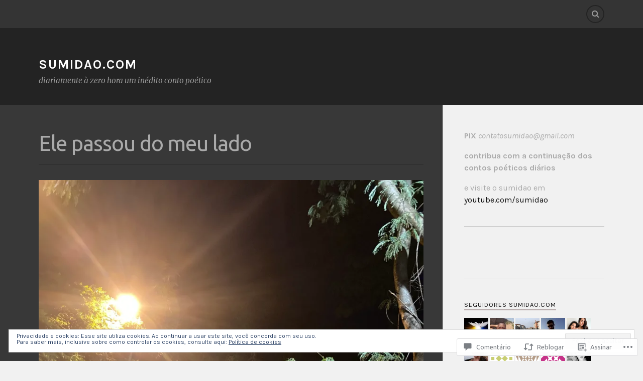

--- FILE ---
content_type: text/html; charset=UTF-8
request_url: https://sumidao.wordpress.com/2023/04/12/ele-passou-do-meu-lado/
body_size: 59569
content:
<!DOCTYPE html>
<html class="no-js" lang="pt-BR">

<head>

<meta charset="UTF-8">
<meta name="viewport" content="width=device-width, initial-scale=1">
<link rel="profile" href="http://gmpg.org/xfn/11">
<link rel="pingback" href="https://sumidao.wordpress.com/xmlrpc.php">

<title>Ele passou do meu lado &#8211; sumidao.com</title>
<script type="text/javascript">
  WebFontConfig = {"google":{"families":["Karla:r,i,b,bi:latin,latin-ext","Ubuntu:r:latin,latin-ext"]},"api_url":"https:\/\/fonts-api.wp.com\/css"};
  (function() {
    var wf = document.createElement('script');
    wf.src = '/wp-content/plugins/custom-fonts/js/webfont.js';
    wf.type = 'text/javascript';
    wf.async = 'true';
    var s = document.getElementsByTagName('script')[0];
    s.parentNode.insertBefore(wf, s);
	})();
</script><style id="jetpack-custom-fonts-css">.wf-active body{font-family:"Karla",sans-serif}.wf-active .search-container .search-field{font-family:"Karla",sans-serif}.wf-active .blog-description{font-family:"Karla",sans-serif}.wf-active .post-content p.page-links{font-family:"Karla",sans-serif}.wf-active .post-content{font-family:"Karla",sans-serif}.wf-active .post-content h4, .wf-active .post-content h5, .wf-active .post-content h6{font-family:"Karla",sans-serif}.wf-active .post-content blockquote p{font-family:"Karla",sans-serif}.wf-active .post-content blockquote cite{font-family:"Karla",sans-serif}.wf-active .post-content .gallery-caption, .wf-active .post-content .wp-caption-text{font-family:"Karla",sans-serif}.wf-active .post-content fieldset legend{font-family:"Karla",sans-serif}.wf-active .post-content label{font-family:"Karla",sans-serif}.wf-active .post-content input, .wf-active .post-content textarea{font-family:"Karla",sans-serif}.wf-active .pingbacklist li:before{font-family:"Karla",sans-serif}.wf-active .comments-nav .fleft a:before{font-family:"Karla",sans-serif}.wf-active .comments-nav .fright a:after{font-family:"Karla",sans-serif}.wf-active .comment-respond input[type="text"], .wf-active .comment-respond textarea{font-family:"Karla",sans-serif}.wf-active .comment-respond input[type="submit"]{font-family:"Karla",sans-serif}.wf-active .wrapper .search-field{font-family:"Karla",sans-serif}.wf-active .comment-respond#respond{font-family:"Karla",sans-serif}.wf-active .blog-title{font-weight:400;font-style:normal}.wf-active .post-title{font-family:"Ubuntu",sans-serif;font-weight:400;font-style:normal}.wf-active .single-post .post-title{font-weight:400;font-style:normal}.wf-active .related-posts-title{font-weight:400;font-style:normal}.wf-active .post-content h1, .wf-active .post-content h2, .wf-active .post-content h3{font-family:"Ubuntu",sans-serif;font-weight:400;font-style:normal}.wf-active .post-content h1, .wf-active .post-content h2, .wf-active .post-content h3{font-family:"Ubuntu",sans-serif;font-weight:400;font-style:normal}.wf-active .post-content h1{font-style:normal;font-weight:400}.wf-active .post-content h2{font-style:normal;font-weight:400}.wf-active .post-content h3{font-style:normal;font-weight:400}.wf-active .comment-reply-title, .wf-active .comments-title{font-weight:400;font-style:normal}.wf-active .comment-reply-title .fa, .wf-active .comments-title .fa{font-style:normal;font-weight:400}.wf-active .widget-title{font-weight:400;font-style:normal}.wf-active .widget_rss li a{font-family:"Ubuntu",sans-serif;font-weight:400;font-style:normal}.wf-active .rowling-widget-list .title{font-family:"Ubuntu",sans-serif;font-weight:400;font-style:normal}.wf-active .post-content div#jp-relatedposts h3.jp-relatedposts-headline{font-family:"Ubuntu",sans-serif;font-style:normal;font-weight:400}</style>
<meta name='robots' content='max-image-preview:large' />
<script>document.documentElement.className = document.documentElement.className.replace("no-js","js");</script>
<link rel='dns-prefetch' href='//s0.wp.com' />
<link rel='dns-prefetch' href='//widgets.wp.com' />
<link rel='dns-prefetch' href='//wordpress.com' />
<link rel='dns-prefetch' href='//fonts-api.wp.com' />
<link rel='dns-prefetch' href='//af.pubmine.com' />
<link rel="alternate" type="application/rss+xml" title="Feed para sumidao.com &raquo;" href="https://sumidao.wordpress.com/feed/" />
<link rel="alternate" type="application/rss+xml" title="Feed de comentários para sumidao.com &raquo;" href="https://sumidao.wordpress.com/comments/feed/" />
<link rel="alternate" type="application/rss+xml" title="Feed de comentários para sumidao.com &raquo; Ele passou do meu&nbsp;lado" href="https://sumidao.wordpress.com/2023/04/12/ele-passou-do-meu-lado/feed/" />
	<script type="text/javascript">
		/* <![CDATA[ */
		function addLoadEvent(func) {
			var oldonload = window.onload;
			if (typeof window.onload != 'function') {
				window.onload = func;
			} else {
				window.onload = function () {
					oldonload();
					func();
				}
			}
		}
		/* ]]> */
	</script>
	<link crossorigin='anonymous' rel='stylesheet' id='all-css-0-1' href='/_static/??-eJx9zN0KwjAMhuEbsgZ/5vBAvJbShtE1bYNJKLt7NxEEEQ9fku+Bzi60qlgVijkmm1IV6ClOqAJo67XlhI58B8XC5BUFRBfCfRDZwW9gRmUf8rtBrEJp0WjdPnAzouMm+lX/REoZP+6rtvd7uR3G4XQcr5fzMD8BGYBNRA==&cssminify=yes' type='text/css' media='all' />
<style id='wp-emoji-styles-inline-css'>

	img.wp-smiley, img.emoji {
		display: inline !important;
		border: none !important;
		box-shadow: none !important;
		height: 1em !important;
		width: 1em !important;
		margin: 0 0.07em !important;
		vertical-align: -0.1em !important;
		background: none !important;
		padding: 0 !important;
	}
/*# sourceURL=wp-emoji-styles-inline-css */
</style>
<link crossorigin='anonymous' rel='stylesheet' id='all-css-2-1' href='/wp-content/plugins/gutenberg-core/v22.2.0/build/styles/block-library/style.css?m=1764855221i&cssminify=yes' type='text/css' media='all' />
<style id='wp-block-library-inline-css'>
.has-text-align-justify {
	text-align:justify;
}
.has-text-align-justify{text-align:justify;}

/*# sourceURL=wp-block-library-inline-css */
</style><style id='wp-block-paragraph-inline-css'>
.is-small-text{font-size:.875em}.is-regular-text{font-size:1em}.is-large-text{font-size:2.25em}.is-larger-text{font-size:3em}.has-drop-cap:not(:focus):first-letter{float:left;font-size:8.4em;font-style:normal;font-weight:100;line-height:.68;margin:.05em .1em 0 0;text-transform:uppercase}body.rtl .has-drop-cap:not(:focus):first-letter{float:none;margin-left:.1em}p.has-drop-cap.has-background{overflow:hidden}:root :where(p.has-background){padding:1.25em 2.375em}:where(p.has-text-color:not(.has-link-color)) a{color:inherit}p.has-text-align-left[style*="writing-mode:vertical-lr"],p.has-text-align-right[style*="writing-mode:vertical-rl"]{rotate:180deg}
/*# sourceURL=/wp-content/plugins/gutenberg-core/v22.2.0/build/styles/block-library/paragraph/style.css */
</style>
<style id='wp-block-image-inline-css'>
.wp-block-image>a,.wp-block-image>figure>a{display:inline-block}.wp-block-image img{box-sizing:border-box;height:auto;max-width:100%;vertical-align:bottom}@media not (prefers-reduced-motion){.wp-block-image img.hide{visibility:hidden}.wp-block-image img.show{animation:show-content-image .4s}}.wp-block-image[style*=border-radius] img,.wp-block-image[style*=border-radius]>a{border-radius:inherit}.wp-block-image.has-custom-border img{box-sizing:border-box}.wp-block-image.aligncenter{text-align:center}.wp-block-image.alignfull>a,.wp-block-image.alignwide>a{width:100%}.wp-block-image.alignfull img,.wp-block-image.alignwide img{height:auto;width:100%}.wp-block-image .aligncenter,.wp-block-image .alignleft,.wp-block-image .alignright,.wp-block-image.aligncenter,.wp-block-image.alignleft,.wp-block-image.alignright{display:table}.wp-block-image .aligncenter>figcaption,.wp-block-image .alignleft>figcaption,.wp-block-image .alignright>figcaption,.wp-block-image.aligncenter>figcaption,.wp-block-image.alignleft>figcaption,.wp-block-image.alignright>figcaption{caption-side:bottom;display:table-caption}.wp-block-image .alignleft{float:left;margin:.5em 1em .5em 0}.wp-block-image .alignright{float:right;margin:.5em 0 .5em 1em}.wp-block-image .aligncenter{margin-left:auto;margin-right:auto}.wp-block-image :where(figcaption){margin-bottom:1em;margin-top:.5em}.wp-block-image.is-style-circle-mask img{border-radius:9999px}@supports ((-webkit-mask-image:none) or (mask-image:none)) or (-webkit-mask-image:none){.wp-block-image.is-style-circle-mask img{border-radius:0;-webkit-mask-image:url('data:image/svg+xml;utf8,<svg viewBox="0 0 100 100" xmlns="http://www.w3.org/2000/svg"><circle cx="50" cy="50" r="50"/></svg>');mask-image:url('data:image/svg+xml;utf8,<svg viewBox="0 0 100 100" xmlns="http://www.w3.org/2000/svg"><circle cx="50" cy="50" r="50"/></svg>');mask-mode:alpha;-webkit-mask-position:center;mask-position:center;-webkit-mask-repeat:no-repeat;mask-repeat:no-repeat;-webkit-mask-size:contain;mask-size:contain}}:root :where(.wp-block-image.is-style-rounded img,.wp-block-image .is-style-rounded img){border-radius:9999px}.wp-block-image figure{margin:0}.wp-lightbox-container{display:flex;flex-direction:column;position:relative}.wp-lightbox-container img{cursor:zoom-in}.wp-lightbox-container img:hover+button{opacity:1}.wp-lightbox-container button{align-items:center;backdrop-filter:blur(16px) saturate(180%);background-color:#5a5a5a40;border:none;border-radius:4px;cursor:zoom-in;display:flex;height:20px;justify-content:center;opacity:0;padding:0;position:absolute;right:16px;text-align:center;top:16px;width:20px;z-index:100}@media not (prefers-reduced-motion){.wp-lightbox-container button{transition:opacity .2s ease}}.wp-lightbox-container button:focus-visible{outline:3px auto #5a5a5a40;outline:3px auto -webkit-focus-ring-color;outline-offset:3px}.wp-lightbox-container button:hover{cursor:pointer;opacity:1}.wp-lightbox-container button:focus{opacity:1}.wp-lightbox-container button:focus,.wp-lightbox-container button:hover,.wp-lightbox-container button:not(:hover):not(:active):not(.has-background){background-color:#5a5a5a40;border:none}.wp-lightbox-overlay{box-sizing:border-box;cursor:zoom-out;height:100vh;left:0;overflow:hidden;position:fixed;top:0;visibility:hidden;width:100%;z-index:100000}.wp-lightbox-overlay .close-button{align-items:center;cursor:pointer;display:flex;justify-content:center;min-height:40px;min-width:40px;padding:0;position:absolute;right:calc(env(safe-area-inset-right) + 16px);top:calc(env(safe-area-inset-top) + 16px);z-index:5000000}.wp-lightbox-overlay .close-button:focus,.wp-lightbox-overlay .close-button:hover,.wp-lightbox-overlay .close-button:not(:hover):not(:active):not(.has-background){background:none;border:none}.wp-lightbox-overlay .lightbox-image-container{height:var(--wp--lightbox-container-height);left:50%;overflow:hidden;position:absolute;top:50%;transform:translate(-50%,-50%);transform-origin:top left;width:var(--wp--lightbox-container-width);z-index:9999999999}.wp-lightbox-overlay .wp-block-image{align-items:center;box-sizing:border-box;display:flex;height:100%;justify-content:center;margin:0;position:relative;transform-origin:0 0;width:100%;z-index:3000000}.wp-lightbox-overlay .wp-block-image img{height:var(--wp--lightbox-image-height);min-height:var(--wp--lightbox-image-height);min-width:var(--wp--lightbox-image-width);width:var(--wp--lightbox-image-width)}.wp-lightbox-overlay .wp-block-image figcaption{display:none}.wp-lightbox-overlay button{background:none;border:none}.wp-lightbox-overlay .scrim{background-color:#fff;height:100%;opacity:.9;position:absolute;width:100%;z-index:2000000}.wp-lightbox-overlay.active{visibility:visible}@media not (prefers-reduced-motion){.wp-lightbox-overlay.active{animation:turn-on-visibility .25s both}.wp-lightbox-overlay.active img{animation:turn-on-visibility .35s both}.wp-lightbox-overlay.show-closing-animation:not(.active){animation:turn-off-visibility .35s both}.wp-lightbox-overlay.show-closing-animation:not(.active) img{animation:turn-off-visibility .25s both}.wp-lightbox-overlay.zoom.active{animation:none;opacity:1;visibility:visible}.wp-lightbox-overlay.zoom.active .lightbox-image-container{animation:lightbox-zoom-in .4s}.wp-lightbox-overlay.zoom.active .lightbox-image-container img{animation:none}.wp-lightbox-overlay.zoom.active .scrim{animation:turn-on-visibility .4s forwards}.wp-lightbox-overlay.zoom.show-closing-animation:not(.active){animation:none}.wp-lightbox-overlay.zoom.show-closing-animation:not(.active) .lightbox-image-container{animation:lightbox-zoom-out .4s}.wp-lightbox-overlay.zoom.show-closing-animation:not(.active) .lightbox-image-container img{animation:none}.wp-lightbox-overlay.zoom.show-closing-animation:not(.active) .scrim{animation:turn-off-visibility .4s forwards}}@keyframes show-content-image{0%{visibility:hidden}99%{visibility:hidden}to{visibility:visible}}@keyframes turn-on-visibility{0%{opacity:0}to{opacity:1}}@keyframes turn-off-visibility{0%{opacity:1;visibility:visible}99%{opacity:0;visibility:visible}to{opacity:0;visibility:hidden}}@keyframes lightbox-zoom-in{0%{transform:translate(calc((-100vw + var(--wp--lightbox-scrollbar-width))/2 + var(--wp--lightbox-initial-left-position)),calc(-50vh + var(--wp--lightbox-initial-top-position))) scale(var(--wp--lightbox-scale))}to{transform:translate(-50%,-50%) scale(1)}}@keyframes lightbox-zoom-out{0%{transform:translate(-50%,-50%) scale(1);visibility:visible}99%{visibility:visible}to{transform:translate(calc((-100vw + var(--wp--lightbox-scrollbar-width))/2 + var(--wp--lightbox-initial-left-position)),calc(-50vh + var(--wp--lightbox-initial-top-position))) scale(var(--wp--lightbox-scale));visibility:hidden}}
/*# sourceURL=/wp-content/plugins/gutenberg-core/v22.2.0/build/styles/block-library/image/style.css */
</style>
<style id='global-styles-inline-css'>
:root{--wp--preset--aspect-ratio--square: 1;--wp--preset--aspect-ratio--4-3: 4/3;--wp--preset--aspect-ratio--3-4: 3/4;--wp--preset--aspect-ratio--3-2: 3/2;--wp--preset--aspect-ratio--2-3: 2/3;--wp--preset--aspect-ratio--16-9: 16/9;--wp--preset--aspect-ratio--9-16: 9/16;--wp--preset--color--black: #000000;--wp--preset--color--cyan-bluish-gray: #abb8c3;--wp--preset--color--white: #ffffff;--wp--preset--color--pale-pink: #f78da7;--wp--preset--color--vivid-red: #cf2e2e;--wp--preset--color--luminous-vivid-orange: #ff6900;--wp--preset--color--luminous-vivid-amber: #fcb900;--wp--preset--color--light-green-cyan: #7bdcb5;--wp--preset--color--vivid-green-cyan: #00d084;--wp--preset--color--pale-cyan-blue: #8ed1fc;--wp--preset--color--vivid-cyan-blue: #0693e3;--wp--preset--color--vivid-purple: #9b51e0;--wp--preset--gradient--vivid-cyan-blue-to-vivid-purple: linear-gradient(135deg,rgb(6,147,227) 0%,rgb(155,81,224) 100%);--wp--preset--gradient--light-green-cyan-to-vivid-green-cyan: linear-gradient(135deg,rgb(122,220,180) 0%,rgb(0,208,130) 100%);--wp--preset--gradient--luminous-vivid-amber-to-luminous-vivid-orange: linear-gradient(135deg,rgb(252,185,0) 0%,rgb(255,105,0) 100%);--wp--preset--gradient--luminous-vivid-orange-to-vivid-red: linear-gradient(135deg,rgb(255,105,0) 0%,rgb(207,46,46) 100%);--wp--preset--gradient--very-light-gray-to-cyan-bluish-gray: linear-gradient(135deg,rgb(238,238,238) 0%,rgb(169,184,195) 100%);--wp--preset--gradient--cool-to-warm-spectrum: linear-gradient(135deg,rgb(74,234,220) 0%,rgb(151,120,209) 20%,rgb(207,42,186) 40%,rgb(238,44,130) 60%,rgb(251,105,98) 80%,rgb(254,248,76) 100%);--wp--preset--gradient--blush-light-purple: linear-gradient(135deg,rgb(255,206,236) 0%,rgb(152,150,240) 100%);--wp--preset--gradient--blush-bordeaux: linear-gradient(135deg,rgb(254,205,165) 0%,rgb(254,45,45) 50%,rgb(107,0,62) 100%);--wp--preset--gradient--luminous-dusk: linear-gradient(135deg,rgb(255,203,112) 0%,rgb(199,81,192) 50%,rgb(65,88,208) 100%);--wp--preset--gradient--pale-ocean: linear-gradient(135deg,rgb(255,245,203) 0%,rgb(182,227,212) 50%,rgb(51,167,181) 100%);--wp--preset--gradient--electric-grass: linear-gradient(135deg,rgb(202,248,128) 0%,rgb(113,206,126) 100%);--wp--preset--gradient--midnight: linear-gradient(135deg,rgb(2,3,129) 0%,rgb(40,116,252) 100%);--wp--preset--font-size--small: 13px;--wp--preset--font-size--medium: 20px;--wp--preset--font-size--large: 36px;--wp--preset--font-size--x-large: 42px;--wp--preset--font-family--albert-sans: 'Albert Sans', sans-serif;--wp--preset--font-family--alegreya: Alegreya, serif;--wp--preset--font-family--arvo: Arvo, serif;--wp--preset--font-family--bodoni-moda: 'Bodoni Moda', serif;--wp--preset--font-family--bricolage-grotesque: 'Bricolage Grotesque', sans-serif;--wp--preset--font-family--cabin: Cabin, sans-serif;--wp--preset--font-family--chivo: Chivo, sans-serif;--wp--preset--font-family--commissioner: Commissioner, sans-serif;--wp--preset--font-family--cormorant: Cormorant, serif;--wp--preset--font-family--courier-prime: 'Courier Prime', monospace;--wp--preset--font-family--crimson-pro: 'Crimson Pro', serif;--wp--preset--font-family--dm-mono: 'DM Mono', monospace;--wp--preset--font-family--dm-sans: 'DM Sans', sans-serif;--wp--preset--font-family--dm-serif-display: 'DM Serif Display', serif;--wp--preset--font-family--domine: Domine, serif;--wp--preset--font-family--eb-garamond: 'EB Garamond', serif;--wp--preset--font-family--epilogue: Epilogue, sans-serif;--wp--preset--font-family--fahkwang: Fahkwang, sans-serif;--wp--preset--font-family--figtree: Figtree, sans-serif;--wp--preset--font-family--fira-sans: 'Fira Sans', sans-serif;--wp--preset--font-family--fjalla-one: 'Fjalla One', sans-serif;--wp--preset--font-family--fraunces: Fraunces, serif;--wp--preset--font-family--gabarito: Gabarito, system-ui;--wp--preset--font-family--ibm-plex-mono: 'IBM Plex Mono', monospace;--wp--preset--font-family--ibm-plex-sans: 'IBM Plex Sans', sans-serif;--wp--preset--font-family--ibarra-real-nova: 'Ibarra Real Nova', serif;--wp--preset--font-family--instrument-serif: 'Instrument Serif', serif;--wp--preset--font-family--inter: Inter, sans-serif;--wp--preset--font-family--josefin-sans: 'Josefin Sans', sans-serif;--wp--preset--font-family--jost: Jost, sans-serif;--wp--preset--font-family--libre-baskerville: 'Libre Baskerville', serif;--wp--preset--font-family--libre-franklin: 'Libre Franklin', sans-serif;--wp--preset--font-family--literata: Literata, serif;--wp--preset--font-family--lora: Lora, serif;--wp--preset--font-family--merriweather: Merriweather, serif;--wp--preset--font-family--montserrat: Montserrat, sans-serif;--wp--preset--font-family--newsreader: Newsreader, serif;--wp--preset--font-family--noto-sans-mono: 'Noto Sans Mono', sans-serif;--wp--preset--font-family--nunito: Nunito, sans-serif;--wp--preset--font-family--open-sans: 'Open Sans', sans-serif;--wp--preset--font-family--overpass: Overpass, sans-serif;--wp--preset--font-family--pt-serif: 'PT Serif', serif;--wp--preset--font-family--petrona: Petrona, serif;--wp--preset--font-family--piazzolla: Piazzolla, serif;--wp--preset--font-family--playfair-display: 'Playfair Display', serif;--wp--preset--font-family--plus-jakarta-sans: 'Plus Jakarta Sans', sans-serif;--wp--preset--font-family--poppins: Poppins, sans-serif;--wp--preset--font-family--raleway: Raleway, sans-serif;--wp--preset--font-family--roboto: Roboto, sans-serif;--wp--preset--font-family--roboto-slab: 'Roboto Slab', serif;--wp--preset--font-family--rubik: Rubik, sans-serif;--wp--preset--font-family--rufina: Rufina, serif;--wp--preset--font-family--sora: Sora, sans-serif;--wp--preset--font-family--source-sans-3: 'Source Sans 3', sans-serif;--wp--preset--font-family--source-serif-4: 'Source Serif 4', serif;--wp--preset--font-family--space-mono: 'Space Mono', monospace;--wp--preset--font-family--syne: Syne, sans-serif;--wp--preset--font-family--texturina: Texturina, serif;--wp--preset--font-family--urbanist: Urbanist, sans-serif;--wp--preset--font-family--work-sans: 'Work Sans', sans-serif;--wp--preset--spacing--20: 0.44rem;--wp--preset--spacing--30: 0.67rem;--wp--preset--spacing--40: 1rem;--wp--preset--spacing--50: 1.5rem;--wp--preset--spacing--60: 2.25rem;--wp--preset--spacing--70: 3.38rem;--wp--preset--spacing--80: 5.06rem;--wp--preset--shadow--natural: 6px 6px 9px rgba(0, 0, 0, 0.2);--wp--preset--shadow--deep: 12px 12px 50px rgba(0, 0, 0, 0.4);--wp--preset--shadow--sharp: 6px 6px 0px rgba(0, 0, 0, 0.2);--wp--preset--shadow--outlined: 6px 6px 0px -3px rgb(255, 255, 255), 6px 6px rgb(0, 0, 0);--wp--preset--shadow--crisp: 6px 6px 0px rgb(0, 0, 0);}:where(.is-layout-flex){gap: 0.5em;}:where(.is-layout-grid){gap: 0.5em;}body .is-layout-flex{display: flex;}.is-layout-flex{flex-wrap: wrap;align-items: center;}.is-layout-flex > :is(*, div){margin: 0;}body .is-layout-grid{display: grid;}.is-layout-grid > :is(*, div){margin: 0;}:where(.wp-block-columns.is-layout-flex){gap: 2em;}:where(.wp-block-columns.is-layout-grid){gap: 2em;}:where(.wp-block-post-template.is-layout-flex){gap: 1.25em;}:where(.wp-block-post-template.is-layout-grid){gap: 1.25em;}.has-black-color{color: var(--wp--preset--color--black) !important;}.has-cyan-bluish-gray-color{color: var(--wp--preset--color--cyan-bluish-gray) !important;}.has-white-color{color: var(--wp--preset--color--white) !important;}.has-pale-pink-color{color: var(--wp--preset--color--pale-pink) !important;}.has-vivid-red-color{color: var(--wp--preset--color--vivid-red) !important;}.has-luminous-vivid-orange-color{color: var(--wp--preset--color--luminous-vivid-orange) !important;}.has-luminous-vivid-amber-color{color: var(--wp--preset--color--luminous-vivid-amber) !important;}.has-light-green-cyan-color{color: var(--wp--preset--color--light-green-cyan) !important;}.has-vivid-green-cyan-color{color: var(--wp--preset--color--vivid-green-cyan) !important;}.has-pale-cyan-blue-color{color: var(--wp--preset--color--pale-cyan-blue) !important;}.has-vivid-cyan-blue-color{color: var(--wp--preset--color--vivid-cyan-blue) !important;}.has-vivid-purple-color{color: var(--wp--preset--color--vivid-purple) !important;}.has-black-background-color{background-color: var(--wp--preset--color--black) !important;}.has-cyan-bluish-gray-background-color{background-color: var(--wp--preset--color--cyan-bluish-gray) !important;}.has-white-background-color{background-color: var(--wp--preset--color--white) !important;}.has-pale-pink-background-color{background-color: var(--wp--preset--color--pale-pink) !important;}.has-vivid-red-background-color{background-color: var(--wp--preset--color--vivid-red) !important;}.has-luminous-vivid-orange-background-color{background-color: var(--wp--preset--color--luminous-vivid-orange) !important;}.has-luminous-vivid-amber-background-color{background-color: var(--wp--preset--color--luminous-vivid-amber) !important;}.has-light-green-cyan-background-color{background-color: var(--wp--preset--color--light-green-cyan) !important;}.has-vivid-green-cyan-background-color{background-color: var(--wp--preset--color--vivid-green-cyan) !important;}.has-pale-cyan-blue-background-color{background-color: var(--wp--preset--color--pale-cyan-blue) !important;}.has-vivid-cyan-blue-background-color{background-color: var(--wp--preset--color--vivid-cyan-blue) !important;}.has-vivid-purple-background-color{background-color: var(--wp--preset--color--vivid-purple) !important;}.has-black-border-color{border-color: var(--wp--preset--color--black) !important;}.has-cyan-bluish-gray-border-color{border-color: var(--wp--preset--color--cyan-bluish-gray) !important;}.has-white-border-color{border-color: var(--wp--preset--color--white) !important;}.has-pale-pink-border-color{border-color: var(--wp--preset--color--pale-pink) !important;}.has-vivid-red-border-color{border-color: var(--wp--preset--color--vivid-red) !important;}.has-luminous-vivid-orange-border-color{border-color: var(--wp--preset--color--luminous-vivid-orange) !important;}.has-luminous-vivid-amber-border-color{border-color: var(--wp--preset--color--luminous-vivid-amber) !important;}.has-light-green-cyan-border-color{border-color: var(--wp--preset--color--light-green-cyan) !important;}.has-vivid-green-cyan-border-color{border-color: var(--wp--preset--color--vivid-green-cyan) !important;}.has-pale-cyan-blue-border-color{border-color: var(--wp--preset--color--pale-cyan-blue) !important;}.has-vivid-cyan-blue-border-color{border-color: var(--wp--preset--color--vivid-cyan-blue) !important;}.has-vivid-purple-border-color{border-color: var(--wp--preset--color--vivid-purple) !important;}.has-vivid-cyan-blue-to-vivid-purple-gradient-background{background: var(--wp--preset--gradient--vivid-cyan-blue-to-vivid-purple) !important;}.has-light-green-cyan-to-vivid-green-cyan-gradient-background{background: var(--wp--preset--gradient--light-green-cyan-to-vivid-green-cyan) !important;}.has-luminous-vivid-amber-to-luminous-vivid-orange-gradient-background{background: var(--wp--preset--gradient--luminous-vivid-amber-to-luminous-vivid-orange) !important;}.has-luminous-vivid-orange-to-vivid-red-gradient-background{background: var(--wp--preset--gradient--luminous-vivid-orange-to-vivid-red) !important;}.has-very-light-gray-to-cyan-bluish-gray-gradient-background{background: var(--wp--preset--gradient--very-light-gray-to-cyan-bluish-gray) !important;}.has-cool-to-warm-spectrum-gradient-background{background: var(--wp--preset--gradient--cool-to-warm-spectrum) !important;}.has-blush-light-purple-gradient-background{background: var(--wp--preset--gradient--blush-light-purple) !important;}.has-blush-bordeaux-gradient-background{background: var(--wp--preset--gradient--blush-bordeaux) !important;}.has-luminous-dusk-gradient-background{background: var(--wp--preset--gradient--luminous-dusk) !important;}.has-pale-ocean-gradient-background{background: var(--wp--preset--gradient--pale-ocean) !important;}.has-electric-grass-gradient-background{background: var(--wp--preset--gradient--electric-grass) !important;}.has-midnight-gradient-background{background: var(--wp--preset--gradient--midnight) !important;}.has-small-font-size{font-size: var(--wp--preset--font-size--small) !important;}.has-medium-font-size{font-size: var(--wp--preset--font-size--medium) !important;}.has-large-font-size{font-size: var(--wp--preset--font-size--large) !important;}.has-x-large-font-size{font-size: var(--wp--preset--font-size--x-large) !important;}.has-albert-sans-font-family{font-family: var(--wp--preset--font-family--albert-sans) !important;}.has-alegreya-font-family{font-family: var(--wp--preset--font-family--alegreya) !important;}.has-arvo-font-family{font-family: var(--wp--preset--font-family--arvo) !important;}.has-bodoni-moda-font-family{font-family: var(--wp--preset--font-family--bodoni-moda) !important;}.has-bricolage-grotesque-font-family{font-family: var(--wp--preset--font-family--bricolage-grotesque) !important;}.has-cabin-font-family{font-family: var(--wp--preset--font-family--cabin) !important;}.has-chivo-font-family{font-family: var(--wp--preset--font-family--chivo) !important;}.has-commissioner-font-family{font-family: var(--wp--preset--font-family--commissioner) !important;}.has-cormorant-font-family{font-family: var(--wp--preset--font-family--cormorant) !important;}.has-courier-prime-font-family{font-family: var(--wp--preset--font-family--courier-prime) !important;}.has-crimson-pro-font-family{font-family: var(--wp--preset--font-family--crimson-pro) !important;}.has-dm-mono-font-family{font-family: var(--wp--preset--font-family--dm-mono) !important;}.has-dm-sans-font-family{font-family: var(--wp--preset--font-family--dm-sans) !important;}.has-dm-serif-display-font-family{font-family: var(--wp--preset--font-family--dm-serif-display) !important;}.has-domine-font-family{font-family: var(--wp--preset--font-family--domine) !important;}.has-eb-garamond-font-family{font-family: var(--wp--preset--font-family--eb-garamond) !important;}.has-epilogue-font-family{font-family: var(--wp--preset--font-family--epilogue) !important;}.has-fahkwang-font-family{font-family: var(--wp--preset--font-family--fahkwang) !important;}.has-figtree-font-family{font-family: var(--wp--preset--font-family--figtree) !important;}.has-fira-sans-font-family{font-family: var(--wp--preset--font-family--fira-sans) !important;}.has-fjalla-one-font-family{font-family: var(--wp--preset--font-family--fjalla-one) !important;}.has-fraunces-font-family{font-family: var(--wp--preset--font-family--fraunces) !important;}.has-gabarito-font-family{font-family: var(--wp--preset--font-family--gabarito) !important;}.has-ibm-plex-mono-font-family{font-family: var(--wp--preset--font-family--ibm-plex-mono) !important;}.has-ibm-plex-sans-font-family{font-family: var(--wp--preset--font-family--ibm-plex-sans) !important;}.has-ibarra-real-nova-font-family{font-family: var(--wp--preset--font-family--ibarra-real-nova) !important;}.has-instrument-serif-font-family{font-family: var(--wp--preset--font-family--instrument-serif) !important;}.has-inter-font-family{font-family: var(--wp--preset--font-family--inter) !important;}.has-josefin-sans-font-family{font-family: var(--wp--preset--font-family--josefin-sans) !important;}.has-jost-font-family{font-family: var(--wp--preset--font-family--jost) !important;}.has-libre-baskerville-font-family{font-family: var(--wp--preset--font-family--libre-baskerville) !important;}.has-libre-franklin-font-family{font-family: var(--wp--preset--font-family--libre-franklin) !important;}.has-literata-font-family{font-family: var(--wp--preset--font-family--literata) !important;}.has-lora-font-family{font-family: var(--wp--preset--font-family--lora) !important;}.has-merriweather-font-family{font-family: var(--wp--preset--font-family--merriweather) !important;}.has-montserrat-font-family{font-family: var(--wp--preset--font-family--montserrat) !important;}.has-newsreader-font-family{font-family: var(--wp--preset--font-family--newsreader) !important;}.has-noto-sans-mono-font-family{font-family: var(--wp--preset--font-family--noto-sans-mono) !important;}.has-nunito-font-family{font-family: var(--wp--preset--font-family--nunito) !important;}.has-open-sans-font-family{font-family: var(--wp--preset--font-family--open-sans) !important;}.has-overpass-font-family{font-family: var(--wp--preset--font-family--overpass) !important;}.has-pt-serif-font-family{font-family: var(--wp--preset--font-family--pt-serif) !important;}.has-petrona-font-family{font-family: var(--wp--preset--font-family--petrona) !important;}.has-piazzolla-font-family{font-family: var(--wp--preset--font-family--piazzolla) !important;}.has-playfair-display-font-family{font-family: var(--wp--preset--font-family--playfair-display) !important;}.has-plus-jakarta-sans-font-family{font-family: var(--wp--preset--font-family--plus-jakarta-sans) !important;}.has-poppins-font-family{font-family: var(--wp--preset--font-family--poppins) !important;}.has-raleway-font-family{font-family: var(--wp--preset--font-family--raleway) !important;}.has-roboto-font-family{font-family: var(--wp--preset--font-family--roboto) !important;}.has-roboto-slab-font-family{font-family: var(--wp--preset--font-family--roboto-slab) !important;}.has-rubik-font-family{font-family: var(--wp--preset--font-family--rubik) !important;}.has-rufina-font-family{font-family: var(--wp--preset--font-family--rufina) !important;}.has-sora-font-family{font-family: var(--wp--preset--font-family--sora) !important;}.has-source-sans-3-font-family{font-family: var(--wp--preset--font-family--source-sans-3) !important;}.has-source-serif-4-font-family{font-family: var(--wp--preset--font-family--source-serif-4) !important;}.has-space-mono-font-family{font-family: var(--wp--preset--font-family--space-mono) !important;}.has-syne-font-family{font-family: var(--wp--preset--font-family--syne) !important;}.has-texturina-font-family{font-family: var(--wp--preset--font-family--texturina) !important;}.has-urbanist-font-family{font-family: var(--wp--preset--font-family--urbanist) !important;}.has-work-sans-font-family{font-family: var(--wp--preset--font-family--work-sans) !important;}
/*# sourceURL=global-styles-inline-css */
</style>

<style id='classic-theme-styles-inline-css'>
/*! This file is auto-generated */
.wp-block-button__link{color:#fff;background-color:#32373c;border-radius:9999px;box-shadow:none;text-decoration:none;padding:calc(.667em + 2px) calc(1.333em + 2px);font-size:1.125em}.wp-block-file__button{background:#32373c;color:#fff;text-decoration:none}
/*# sourceURL=/wp-includes/css/classic-themes.min.css */
</style>
<link crossorigin='anonymous' rel='stylesheet' id='all-css-4-1' href='/_static/??-eJx9j11uAjEMhC9Ur7VoofBQ9ShVfiwaiJModpb29mSFaBFI+xIl4/lmHLwUcDkpJcUS2zEkQZdtzO4suBnG/TCCBC6RoNI8TOiD6J8DRH8jDU7kDR+CuMF/VqWuczG6OJh8MBSJu20NuwR/JO243O+g9LOOlF4D1pZKItBPDo1Bv3uXrHEn0mLcGbp0i7gNUFq6z75mSj5XNE0zG9XgXiiU6tC2ED3OVG1v7uLyS3l+L7t88sf4vttvpsM0bU9XQOeRLw==&cssminify=yes' type='text/css' media='all' />
<link rel='stylesheet' id='verbum-gutenberg-css-css' href='https://widgets.wp.com/verbum-block-editor/block-editor.css?ver=1738686361' media='all' />
<link crossorigin='anonymous' rel='stylesheet' id='all-css-6-1' href='/_static/??/wp-content/mu-plugins/comment-likes/css/comment-likes.css,/i/noticons/noticons.css?m=1436783281j&cssminify=yes' type='text/css' media='all' />
<link rel='stylesheet' id='fonts-css' href='https://fonts-api.wp.com/css?family=Lato%3A400%2C700%2C900%2C400italic%2C700italic%7CMerriweather%3A700%2C900%2C400italic&#038;subset=latin%2Clatin-ext' media='all' />
<link crossorigin='anonymous' rel='stylesheet' id='all-css-8-1' href='/_static/??-eJx9i0EKwyAQAD9UuwRDSw6lbzGy2RpWV1xF8vsmt4ZCjsPMQM/GS6qYKtQPRlTIbYYinUMiWHZlXEeViCe4e9UbXM9aN/4PYzOZG4WkUHBmITravfrBq4lQDIt3NUg6gVnYhXKs7/ganuPwmKwd7foFezNUhg==&cssminify=yes' type='text/css' media='all' />
<style id='style-inline-css'>
.post-categories, .post-tags { clip: rect(1px, 1px, 1px, 1px); height: 1px; position: absolute; overflow: hidden; width: 1px; }
/*# sourceURL=style-inline-css */
</style>
<link crossorigin='anonymous' rel='stylesheet' id='print-css-9-1' href='/wp-content/mu-plugins/global-print/global-print.css?m=1465851035i&cssminify=yes' type='text/css' media='print' />
<style id='jetpack-global-styles-frontend-style-inline-css'>
:root { --font-headings: unset; --font-base: unset; --font-headings-default: -apple-system,BlinkMacSystemFont,"Segoe UI",Roboto,Oxygen-Sans,Ubuntu,Cantarell,"Helvetica Neue",sans-serif; --font-base-default: -apple-system,BlinkMacSystemFont,"Segoe UI",Roboto,Oxygen-Sans,Ubuntu,Cantarell,"Helvetica Neue",sans-serif;}
/*# sourceURL=jetpack-global-styles-frontend-style-inline-css */
</style>
<link crossorigin='anonymous' rel='stylesheet' id='all-css-12-1' href='/_static/??-eJyNjcEKwjAQRH/IuKitxYP4KRKzIdm62YRuQvHvrdKLCOLtDcy8gbkYl6V6qZCaKdwCicLoa7HuvmbQJpAyNvYKGu3k0SI+3kgStk51A3+LriQONDuybDiHrB/hS1ajT8tt7CBwvln+9TYTBl8VlsrKJkyExgoaJq2v7SWdd0N/2A+nY9ePT815Xvc=&cssminify=yes' type='text/css' media='all' />
<script type="text/javascript" id="jetpack_related-posts-js-extra">
/* <![CDATA[ */
var related_posts_js_options = {"post_heading":"h4"};
//# sourceURL=jetpack_related-posts-js-extra
/* ]]> */
</script>
<script type="text/javascript" id="wpcom-actionbar-placeholder-js-extra">
/* <![CDATA[ */
var actionbardata = {"siteID":"134103704","postID":"4249","siteURL":"https://sumidao.wordpress.com","xhrURL":"https://sumidao.wordpress.com/wp-admin/admin-ajax.php","nonce":"6dfe660a43","isLoggedIn":"","statusMessage":"","subsEmailDefault":"instantly","proxyScriptUrl":"https://s0.wp.com/wp-content/js/wpcom-proxy-request.js?m=1513050504i&amp;ver=20211021","shortlink":"https://wp.me/p94GuY-16x","i18n":{"followedText":"Novas publica\u00e7\u00f5es deste site agora aparecer\u00e3o no seu \u003Ca href=\"https://wordpress.com/reader\"\u003ELeitor\u003C/a\u003E","foldBar":"Esconder esta barra","unfoldBar":"Mostrar esta barra","shortLinkCopied":"Link curto copiado."}};
//# sourceURL=wpcom-actionbar-placeholder-js-extra
/* ]]> */
</script>
<script type="text/javascript" id="jetpack-mu-wpcom-settings-js-before">
/* <![CDATA[ */
var JETPACK_MU_WPCOM_SETTINGS = {"assetsUrl":"https://s0.wp.com/wp-content/mu-plugins/jetpack-mu-wpcom-plugin/sun/jetpack_vendor/automattic/jetpack-mu-wpcom/src/build/"};
//# sourceURL=jetpack-mu-wpcom-settings-js-before
/* ]]> */
</script>
<script crossorigin='anonymous' type='text/javascript'  src='/_static/??-eJx1j1EKwjAQRC/kdq1Q2h/xKFKTEBKTTcwm1t7eFKtU0K9hmOENg1MEESgryugLRFe0IUarchzFdfXIhfBsSOClGCcxKTdmJSEGzvztGm+osbzDDdfWjssQU3jM76zCXJGKl9DeikrzKlvA3xJ4o1Md/bV2cUF/fkwhyVEyCDcyv0DCR7wfFgEKBFrGVBEnf2z7rtu3bT8M9gk9l2bI'></script>
<script type="text/javascript" id="rlt-proxy-js-after">
/* <![CDATA[ */
	rltInitialize( {"token":null,"iframeOrigins":["https:\/\/widgets.wp.com"]} );
//# sourceURL=rlt-proxy-js-after
/* ]]> */
</script>
<link rel="EditURI" type="application/rsd+xml" title="RSD" href="https://sumidao.wordpress.com/xmlrpc.php?rsd" />
<meta name="generator" content="WordPress.com" />
<link rel="canonical" href="https://sumidao.wordpress.com/2023/04/12/ele-passou-do-meu-lado/" />
<link rel='shortlink' href='https://wp.me/p94GuY-16x' />
<link rel="alternate" type="application/json+oembed" href="https://public-api.wordpress.com/oembed/?format=json&amp;url=https%3A%2F%2Fsumidao.wordpress.com%2F2023%2F04%2F12%2Fele-passou-do-meu-lado%2F&amp;for=wpcom-auto-discovery" /><link rel="alternate" type="application/xml+oembed" href="https://public-api.wordpress.com/oembed/?format=xml&amp;url=https%3A%2F%2Fsumidao.wordpress.com%2F2023%2F04%2F12%2Fele-passou-do-meu-lado%2F&amp;for=wpcom-auto-discovery" />
<!-- Jetpack Open Graph Tags -->
<meta property="og:type" content="article" />
<meta property="og:title" content="Ele passou do meu lado" />
<meta property="og:url" content="https://sumidao.wordpress.com/2023/04/12/ele-passou-do-meu-lado/" />
<meta property="og:description" content="Chega um momento em que é estressante dirigir, não poder estacionar E como eu nunca vou fugir, resolvi então parar, enfrentar essa noite de luar Respirar, cantar, me recarregar Não sei bem o que ac…" />
<meta property="article:published_time" content="2023-04-12T16:54:53+00:00" />
<meta property="article:modified_time" content="2023-04-12T17:08:37+00:00" />
<meta property="og:site_name" content="sumidao.com" />
<meta property="og:image" content="https://sumidao.wordpress.com/wp-content/uploads/2023/04/img_9051.jpg" />
<meta property="og:image:width" content="3024" />
<meta property="og:image:height" content="4032" />
<meta property="og:image:alt" content="" />
<meta property="og:locale" content="pt_BR" />
<meta property="fb:app_id" content="249643311490" />
<meta property="article:publisher" content="https://www.facebook.com/WordPresscom" />
<meta name="twitter:creator" content="@sumidao" />
<meta name="twitter:site" content="@sumidao" />
<meta name="twitter:text:title" content="Ele passou do meu&nbsp;lado" />
<meta name="twitter:image" content="https://sumidao.wordpress.com/wp-content/uploads/2023/04/img_9051.jpg?w=640" />
<meta name="twitter:card" content="summary_large_image" />

<!-- End Jetpack Open Graph Tags -->
<link rel="search" type="application/opensearchdescription+xml" href="https://sumidao.wordpress.com/osd.xml" title="sumidao.com" />
<link rel="search" type="application/opensearchdescription+xml" href="https://s1.wp.com/opensearch.xml" title="WordPress.com" />
<meta name="description" content="Chega um momento em que é estressante dirigir, não poder estacionar E como eu nunca vou fugir, resolvi então parar, enfrentar essa noite de luar Respirar, cantar, me recarregar Não sei bem o que aconteceu Por que tanto tempo em movimento E o meu cabelo que até cresceu Não sei quanto tempo estive lá dentro&hellip;" />
<script type="text/javascript">
/* <![CDATA[ */
var wa_client = {}; wa_client.cmd = []; wa_client.config = { 'blog_id': 134103704, 'blog_language': 'pt', 'is_wordads': false, 'hosting_type': 0, 'afp_account_id': null, 'afp_host_id': 5038568878849053, 'theme': 'pub/rowling', '_': { 'title': 'Publicidade', 'privacy_settings': 'Configurações de privacidade' }, 'formats': [ 'inline', 'belowpost', 'bottom_sticky', 'sidebar_sticky_right', 'sidebar', 'gutenberg_rectangle', 'gutenberg_leaderboard', 'gutenberg_mobile_leaderboard', 'gutenberg_skyscraper' ] };
/* ]]> */
</script>
		<script type="text/javascript">

			window.doNotSellCallback = function() {

				var linkElements = [
					'a[href="https://wordpress.com/?ref=footer_blog"]',
					'a[href="https://wordpress.com/?ref=footer_website"]',
					'a[href="https://wordpress.com/?ref=vertical_footer"]',
					'a[href^="https://wordpress.com/?ref=footer_segment_"]',
				].join(',');

				var dnsLink = document.createElement( 'a' );
				dnsLink.href = 'https://wordpress.com/pt-br/advertising-program-optout/';
				dnsLink.classList.add( 'do-not-sell-link' );
				dnsLink.rel = 'nofollow';
				dnsLink.style.marginLeft = '0.5em';
				dnsLink.textContent = 'Não venda ou compartilhe minhas informações pessoais';

				var creditLinks = document.querySelectorAll( linkElements );

				if ( 0 === creditLinks.length ) {
					return false;
				}

				Array.prototype.forEach.call( creditLinks, function( el ) {
					el.insertAdjacentElement( 'afterend', dnsLink );
				});

				return true;
			};

		</script>
		<style type="text/css" id="custom-colors-css">.post-tags a,
		.tagcloud .widget-content a,
		.widget_tag_cloud .widget-content a,
		#infinite-handle span button:hover { background: #CCCCCC;}
.header-top-menu li.menu-item-has-children a:after,
		.header-top-menu li.page_item_has_children a:after { border-top-color: #999999;}
.post-tags a:before,
		.tagcloud .widget-content a:before,
		.widget_tag_cloud .widget-content a:before { border-right-color: #CCCCCC;}
.entry-author .author-bio,
		.site-description,
		.post-author .description,
		.header-top-menu ul a,
		.header-top-menu > li > a,
		.social-menu a,
		.credits .attribution,
		.credits .attribution a { color: #999999;}
.widget-content,
		.rowling-widget-list .excerpt { color: #AAAAAA;}
.nav-toggle .bar,
		.nav-toggle.active .bar { background: #FFFFFF;}
.header-bottom-menu > li.menu-item-has-children:after,
		.header-bottom-menu > li.page_item_has_children:after { border-top-color: #FFFFFF;}
.header-top-menu li.menu-item-has-children:hover a:after,
		.header-top-menu li.page_item_has_children:hover a:after { border-top-color: #FFFFFF;}
.post-author .title a,
		.social-menu a:hover,
		.social-menu a.active { border-color: #FFFFFF;}
.header-bottom-menu ul a,
		.header-bottom-menu > li > a,
		.header-bottom-menu > li:hover > a,
		.header-bottom-menu ul li:hover > a,
		.header-bottom-menu > li.current_menu_item > a,
		.header-bottom-menu > li.current_page_item > a,
		.navigation .section-inner,
		.sticky.post .sticky-tag,
		.single-post .post .sticky-tag,
		.post-content .page-links a:hover,
		.post-content fieldset legend,
		.post-content fieldset legend,
		.post-content input[type="submit"],
		.post-content input[type="reset"],
		.post-content input[type="button"],
		.post-content input[type="submit"]:hover,
		.post-content input[type="reset"]:hover,
		.post-content input[type="button"]:hover,
		.post-tags a:hover,
		.tagcloud .widget-content a:hover,
		.widget_tag_cloud .widget-content a:hover,
		.comment-respond input[type="submit"],
		.to-the-top .fa { color: #FFFFFF;}
.site-title a { color: #FFFFFF;}
.header-top-menu li.current-menu-item > a,
		.header-top-menu li.current_page_item > a,
		.header-top-menu li:hover > a,
		.header-top-menu ul li:hover > a,
		.social-menu a:hover,
		.social-menu a.active { color: #FFFFFF;}
body,
		.post-title a,
		.post-title a:hover,
		.single-post .post-image-caption,
		.page-links > span:nth-of-type(2),
		.post-navigation .navigation-post-title,
		.post-content caption,
		.post-content th,
		.post-content div#jp-relatedposts div.jp-relatedposts-items .jp-relatedposts-post .jp-relatedposts-post-title a,
		.pingbacks-title,
		.pingbacklist a,
		.comment-respond form label { color: #AAAAAA;}
.content:before { background: #383838;}
.entry-author,
		.header-wrapper,
		.posts .post-image,
		.post-author,
		.credits { background: #232323;}
.top-nav { background: #343434;}
.header-top-menu ul li,
		.header-top-menu > li:hover > a { background: #2C2C2C;}
.social-menu a { border-color: #232323;}
.entry-author:before,
		.post-author:before { border-bottom-color: #232323;}
.header-bottom-menu ul,
		.navigation .section-inner,
		.header-bottom-menu,
		.nav-toggle,
		.sticky.post .sticky-tag,
		.single-post .post .sticky-tag,
		.post-content .page-links a:hover,
		.post-tags a:hover,
		.tagcloud .widget-content a:hover,
		.widget_tag_cloud .widget-content a:hover,
		.post-content fieldset legend,
		.post-content input[type="submit"],
		.post-content input[type="reset"],
		.post-content input[type="button"],
		.post-content input[type="submit"]:hover,
		.post-content input[type="reset"]:hover,
		.post-content input[type="button"]:hover,
		.comment-respond input[type="submit"],
		#infinite-handle span button,
		.to-the-top { background: #1f1e1d;}
.bypostauthor .comment-author-icon { background: #B3A7A7;}
.sticky.post .sticky-tag:after,
		.single-post .post .sticky-tag:after,
		.post-tags a:hover:before,
		.tagcloud .widget-content a:hover:before,
		.widget_tag_cloud .widget-content a:hover:before { border-right-color: #1f1e1d;}
.post-content a:hover,
		.pingbacks-title,
		.widget_flickr #flickr_badge_uber_wrapper a:last-of-type { border-bottom-color: #1f1e1d;}
.sticky.post .sticky-tag:after { border-left-color: #1f1e1d;}
.comments-title-link a:hover,
		.page-edit-link .post-edit-link:hover { border-color: #B3A7A7;}
.nav-links > div a:hover,
		.comments-nav a:hover,
		.archive-nav a:hover { border-top-color: #B3A7A7;}
.widget-title,
		.widget-content a:hover,
		.page-title h4 { border-bottom-color: #B3A7A7;}
body a,
		body a:hover,
		body a:active,
		.post-content a,
		.post-content a:hover,
		.post-content p.intro,
		.post-content blockquote:after,
		.post-categories,
		.single-post .post-meta a,
		.single-post .post-image-caption .fa,
		.search-container .search-button:hover,
		.comments-title .fa,
		.comment-reply-title .fa,
		.comments-title-link a,
		.comment-meta .vcard a,
		.no-comments .fa,
		.comment-header h4 a,
		.pingbacklist a:hover,
		.comments-nav a:hover,
		.page-edit-link,
		.related-post .category,
		.nav-links > div a:hover span,
		.credits .copyright a:hover,
		.wrapper .search-button:hover,
		.archive-nav a:hover,
		#wp-calendar thead th,
		#wp-calendar tfoot a:hover,
		.widget-content a:hover,
		.widget-content a:hover::before,
		.widget-content li a:hover,
		.widget-content li a:hover::before,
		.widget_flickr #flickr_badge_uber_wrapper a:last-of-type { color: #B3A7A7;}
.site-title a:hover { color: #9D8F8F;}
</style>
<link rel="icon" href="https://sumidao.wordpress.com/wp-content/uploads/2017/08/cropped-saturn-21.png?w=32" sizes="32x32" />
<link rel="icon" href="https://sumidao.wordpress.com/wp-content/uploads/2017/08/cropped-saturn-21.png?w=192" sizes="192x192" />
<link rel="apple-touch-icon" href="https://sumidao.wordpress.com/wp-content/uploads/2017/08/cropped-saturn-21.png?w=180" />
<meta name="msapplication-TileImage" content="https://sumidao.wordpress.com/wp-content/uploads/2017/08/cropped-saturn-21.png?w=270" />
<script type="text/javascript">
	window.google_analytics_uacct = "UA-52447-2";
</script>

<script type="text/javascript">
	var _gaq = _gaq || [];
	_gaq.push(['_setAccount', 'UA-52447-2']);
	_gaq.push(['_gat._anonymizeIp']);
	_gaq.push(['_setDomainName', 'wordpress.com']);
	_gaq.push(['_initData']);
	_gaq.push(['_trackPageview']);

	(function() {
		var ga = document.createElement('script'); ga.type = 'text/javascript'; ga.async = true;
		ga.src = ('https:' == document.location.protocol ? 'https://ssl' : 'http://www') + '.google-analytics.com/ga.js';
		(document.getElementsByTagName('head')[0] || document.getElementsByTagName('body')[0]).appendChild(ga);
	})();
</script>

<link crossorigin='anonymous' rel='stylesheet' id='all-css-0-3' href='/_static/??-eJydj9kKAjEMRX/ImVAX1AfxU6STlpKZbjQN/X0rbvimvuVcDgcCLQ+YYrWxQpAhe3EUGWZbs8blwcAS4UIRYfIJFwZulG0ZkXkFXwdCMuItA+qShK1/Oc/hz14j42xl6FrVrujwvn4s3l8U8qbjxFgoV0rd/aAxULyFz+Gk9rvN8aC2aj1fAUA7fMs=&cssminify=yes' type='text/css' media='all' />
</head>

	<body class="wp-singular post-template-default single single-post postid-4249 single-format-standard wp-theme-pubrowling customizer-styles-applied jetpack-reblog-enabled categories-hidden tags-hidden">

		<a class="skip-link screen-reader-text" href="#main">Ir para conteúdo</a>

		
			<nav class="top-nav">

				<div class="section-inner clear-fix">

					<ul class="header-top-menu">

						
					</ul> <!-- /header-top-menu -->

					<ul class="social-menu">

						<li id="menu-item-151" class="menu-item menu-item-type-custom menu-item-object-custom menu-item-151"><a class="search-toggle" href="#"><span class="screen-reader-text">Search</span></a></li>
					</ul> <!-- /social-menu -->

				</div> <!-- /section-inner -->

			</nav> <!-- /top-nav -->

		
		<div class="search-container">

			<div class="section-inner">

				
<form method="get" class="search-form" action="https://sumidao.wordpress.com/">
	<label>
		<span class="screen-reader-text">Pesquisar por:</span>
		<input type="search" class="search-field" placeholder="Buscar" value="" name="s" title="Pesquisar por:" />
	</label>
	<button type="submit" class="search-button"><span class="fa fw fa-search"></span><span class="screen-reader-text">Procurar</span></button>
</form>

			</div> <!-- /section-inner -->

		</div> <!-- /search-container -->

		<header class="header-wrapper">

			<div class="header">

				<div class="section-inner">

					
						<a href="https://sumidao.wordpress.com/" class="site-logo-link" rel="home" itemprop="url"></a>
						<h2 class="site-title">
							<a href="https://sumidao.wordpress.com/" title="sumidao.com &mdash; diariamente à zero hora um inédito conto poético" rel="home">sumidao.com</a>
						</h2>

													<h4 class="site-description">diariamente à zero hora um inédito conto poético</h4>
						
					
					
				</div> <!-- /section-inner -->

			</div> <!-- /header -->

			
		</header> <!-- /header-wrapper -->

<div class="wrapper section-inner">

	<main id="main" class="content">

	
		
		
			<article id="post-4249" class="single clear-fix post-4249 post type-post status-publish format-standard hentry category-contos-poeticos has-post-thumbnail fallback-thumbnail">

				<header class="post-header">

											<p class="post-categories"><a href="https://sumidao.wordpress.com/category/contos-poeticos/" rel="category tag">Contos poéticos</a></p>
					
					<h1 class="post-title">Ele passou do meu&nbsp;lado</h1>
				</header> <!-- /post-header -->

				
					<figure class="post-image clear-fix">

						<img width="816" height="1088" src="https://i0.wp.com/sumidao.wordpress.com/wp-content/uploads/2023/04/img_9051.jpg?resize=816%2C1088&#038;ssl=1" srcset="https://i0.wp.com/sumidao.wordpress.com/wp-content/uploads/2023/04/img_9051.jpg?resize=816%2C1088&amp;ssl=1 816w, https://i0.wp.com/sumidao.wordpress.com/wp-content/uploads/2023/04/img_9051.jpg?resize=1224%2C1632&amp;ssl=1 1224w, https://i0.wp.com/sumidao.wordpress.com/wp-content/uploads/2023/04/img_9051.jpg?resize=1632%2C2176&amp;ssl=1 1632w, https://i0.wp.com/sumidao.wordpress.com/wp-content/uploads/2023/04/img_9051.jpg?resize=2448%2C3264&amp;ssl=1 2448w" sizes="min(816px, 100vw)" loading="eager" decoding="async" title="Ele passou do meu&nbsp;lado" class="attachment-rowling-post-image wp-post-image" />
						
					</figure> <!-- /post-image -->

				
				<div class="post-meta">

					<span class="post-meta-date">Data: <a href="https://sumidao.wordpress.com/2023/04/12/ele-passou-do-meu-lado/">abril 12, 2023</a></span><span class="post-meta-author">Autor: <a href="https://sumidao.wordpress.com/author/sumidao/">sumidao</a></span> 
											<span class="post-comments">
							<a href="https://sumidao.wordpress.com/2023/04/12/ele-passou-do-meu-lado/#respond"><span class="fa fw fa-comment"></span>0<span class="resp"> Comentários</span></a>						</span>
					
					
				</div> <!-- /post-meta -->

				<div class="post-inner">

					
						<div class="post-content">

							
<figure class="wp-block-image size-large"><img data-attachment-id="4248" data-permalink="https://sumidao.wordpress.com/img_9051/" data-orig-file="https://sumidao.wordpress.com/wp-content/uploads/2023/04/img_9051.jpg" data-orig-size="3024,4032" data-comments-opened="1" data-image-meta="{&quot;aperture&quot;:&quot;1.8&quot;,&quot;credit&quot;:&quot;&quot;,&quot;camera&quot;:&quot;iPhone SE (2nd generation)&quot;,&quot;caption&quot;:&quot;&quot;,&quot;created_timestamp&quot;:&quot;1681239049&quot;,&quot;copyright&quot;:&quot;&quot;,&quot;focal_length&quot;:&quot;3.99&quot;,&quot;iso&quot;:&quot;640&quot;,&quot;shutter_speed&quot;:&quot;0.05&quot;,&quot;title&quot;:&quot;&quot;,&quot;orientation&quot;:&quot;1&quot;}" data-image-title="img_9051" data-image-description="" data-image-caption="" data-medium-file="https://sumidao.wordpress.com/wp-content/uploads/2023/04/img_9051.jpg?w=225" data-large-file="https://sumidao.wordpress.com/wp-content/uploads/2023/04/img_9051.jpg?w=616" width="616" height="821" src="https://sumidao.wordpress.com/wp-content/uploads/2023/04/img_9051.jpg?w=616" alt="" class="wp-image-4248" srcset="https://sumidao.wordpress.com/wp-content/uploads/2023/04/img_9051.jpg?w=616 616w, https://sumidao.wordpress.com/wp-content/uploads/2023/04/img_9051.jpg?w=1232 1232w, https://sumidao.wordpress.com/wp-content/uploads/2023/04/img_9051.jpg?w=113 113w, https://sumidao.wordpress.com/wp-content/uploads/2023/04/img_9051.jpg?w=225 225w, https://sumidao.wordpress.com/wp-content/uploads/2023/04/img_9051.jpg?w=768 768w" sizes="(max-width: 616px) 100vw, 616px" /></figure>



<p>Chega um momento em que é estressante dirigir, não poder estacionar</p>



<p>E como eu nunca vou fugir, resolvi então parar, enfrentar essa noite de luar </p>



<p>Respirar, cantar, me recarregar </p>



<p>Não sei bem o que aconteceu </p>



<p>Por que tanto tempo em movimento</p>



<p>E o meu cabelo que até cresceu</p>



<p>Não sei quanto tempo estive lá dentro</p>



<p>Cidade escura, lua a pino, temperatura caindo e meu coração quase saltando da minha boca</p>



<p>Abri a janela e coloquei meus dois braços pra fora, fiquei olhando o desenho do piso, pensando que há poucas horas me agarrei contigo</p>



<p>Nosso beijo definitivamente aconteceu </p>



<p>Ardeu intensamente </p>



<p>Eu sou muito seletivo, sigo negando investidas mentirosas, falsos sentimentos, interesses na minha pessoa que sejam apenas carnais ou rasos demais</p>



<p>Mas tudo na minha vida é profundo</p>



<p>Evito piscinas com a água rente ao chão</p>



<p>Eu quero beija-lo novamente como nas últimas noites </p>



<p>Ouvir sua voz ardente falando bem no meu pescoço </p>



<p>Meu bem, quero te ver, topa um rolê mais tarde?</p>



<p>Por hora não </p>



<p>Mais nenhuma explicação </p>



<p>E eu estacionado naquele posto </p>



<p>Simplesmente amo esses momentos, quando mesmo com qualquer possível questionamento eu sei exatamente o que preciso fazer </p>



<p>Acelerei o meu carro mas nunca mais para ir te ver </p>



<p>Te encontrei no meu trabalho mas por hora vou ignorar você </p>



<p>Reciprocidade é retribuir profundezas ou silêncios por toda parte</p>



<p>Amei o meu ser como devo ser amado</p>



<p>A minha intensidade </p>



<p>O modo como deixo tudo claro, o meu interesse, minha sagacidade</p>



<p>A lealdade de ser verdadeiro </p>



<p>Um cara vivaz</p>



<p>Dias depois tudo mudou </p>



<p>Já não lembro bem o que aconteceu</p>



<p>Na verdade já se passaram anos </p>



<p>Telefone tocando com raiva, essa merda não para </p>



<p>Vou te atender </p>



<p>Oi</p>



<p>Quem é?</p>



<p>Lembra de mim, te beijei algumas noites, nadamos pelados numa banheira de mármore, conversamos por longas noites e trabalhamos juntos algum tempo </p>



<p>Sinto muito mas por hora, eu não me lembro de você </p>



<p>Aliás, que bom! Pois se eu lembrasse, que falta você teria me feito, afinal tantos anos se passaram</p>



<p>Mas é claro que eu o guardei no meu peito </p>



<p>Ele não sabe mas, são com poucos que eu saio </p>



<p>O escolhi a dedo</p>



<p>Amei aquele cara, não teve jeito</p>



<p>Amei os seus defeitos, sua risada</p>



<p>Ele não sabe mas, eu estava pronto para defende-lo como uma onça na primeira aproximação que fosse uma ameaça</p>



<p>E após o seu &#8220;não&#8221;, não lhe dei muitas palavras </p>



<p>Fiz como ele fez </p>



<p>Quer sair comigo?</p>



<p>Por hora não</p>



<p>Mais nada</p>



<p>Se eu já não tivesse sido amado de verdade, diria agora que o amor é uma piada </p>



<p>Mas se tem algo que eu acredito, é no amor e em quase mais nada</p>



<p>Parei novamente o meu carro quando resolvi atende-lo</p>



<p>Dessa vez abri a porta, andei do lado de fora, fiquei respirando, o luar esfriando meu corpo, vento gelado no rosto</p>



<p>Ouvido uivando </p>



<p>Meu bem, foi bom te conhecer </p>



<p>Não é sobre nenhuma vaidade</p>



<p>Acendi o meu cigarro, ascendi com vontade </p>



<p>Fui visitar o ritual de índios guerreiros</p>



<p>Libertei outros medos, me envolvi por inteiro </p>



<p>No meio da viagem, vi você </p>



<p>Senti saudade </p>



<p>Vi a sua intensidade, os seus medos </p>



<p>Espero que você seja feliz, seja feliz do seu jeito </p>



<p>Mais tempo se passara, vi até o ritual se acabar </p>



<p>Muitas pontas no meu cinzeiro </p>



<p>Te contei até os meus segredos</p>



<p>Ele passou do meu lado</p>



<p>Mas já nem me lembro o que eu falei </p>



<p>Você é um espírito velho por dentro</p>



<p>Me identifiquei com essa parte </p>



<p>Porém por fora, eu sou toda essa vitalidade, rejuvenescendo por vontade</p>



<p>Um jovem acelerando o seu carro</p>



<p>A lua sempre a pino nessa cidade </p>



<p>Mas ele nunca saberá de nada disso, fiz o que ele fez, poucas palavras para terminar o nosso caso </p>



<p>Foda-se o resto</p>



<p>Por hora, não te quero.</p>



<p><strong>Igor Florim</strong></p>
<div id="atatags-370373-696b50f7e3078">
		<script type="text/javascript">
			__ATA = window.__ATA || {};
			__ATA.cmd = window.__ATA.cmd || [];
			__ATA.cmd.push(function() {
				__ATA.initVideoSlot('atatags-370373-696b50f7e3078', {
					sectionId: '370373',
					format: 'inread'
				});
			});
		</script>
	</div><span id="wordads-inline-marker" style="display: none;"></span><div id="jp-post-flair" class="sharedaddy sd-like-enabled sd-sharing-enabled"><div class="sharedaddy sd-sharing-enabled"><div class="robots-nocontent sd-block sd-social sd-social-official sd-sharing"><h3 class="sd-title">envie ou compartilhe:</h3><div class="sd-content"><ul><li class="share-twitter"><a href="https://twitter.com/share" class="twitter-share-button" data-url="https://sumidao.wordpress.com/2023/04/12/ele-passou-do-meu-lado/" data-text="Ele passou do meu lado" data-via="sumidao" data-related="wordpressdotcom">Tweet</a></li><li class="share-facebook"><div class="fb-share-button" data-href="https://sumidao.wordpress.com/2023/04/12/ele-passou-do-meu-lado/" data-layout="button_count"></div></li><li class="share-tumblr"><a class="tumblr-share-button" target="_blank" href="https://www.tumblr.com/share" data-title="Ele passou do meu lado" data-content="https://sumidao.wordpress.com/2023/04/12/ele-passou-do-meu-lado/" title="Compartilhar no Tumblr">Compartilhar no Tumblr</a></li><li class="share-jetpack-whatsapp"><a rel="nofollow noopener noreferrer"
				data-shared="sharing-whatsapp-4249"
				class="share-jetpack-whatsapp sd-button"
				href="https://sumidao.wordpress.com/2023/04/12/ele-passou-do-meu-lado/?share=jetpack-whatsapp"
				target="_blank"
				aria-labelledby="sharing-whatsapp-4249"
				>
				<span id="sharing-whatsapp-4249" hidden>Compartilhar no WhatsApp(abre em nova janela)</span>
				<span>WhatsApp</span>
			</a></li><li class="share-email"><a rel="nofollow noopener noreferrer"
				data-shared="sharing-email-4249"
				class="share-email sd-button"
				href="mailto:?subject=%5BPost%20compartilhado%5D%20Ele%20passou%20do%20meu%20lado&#038;body=https%3A%2F%2Fsumidao.wordpress.com%2F2023%2F04%2F12%2Fele-passou-do-meu-lado%2F&#038;share=email"
				target="_blank"
				aria-labelledby="sharing-email-4249"
				data-email-share-error-title="Você tem algum e-mail configurado?" data-email-share-error-text="Se você está tendo problemas para compartilhar por e-mail, é possível que você não tenha configurado o e-mail para seu navegador. Talvez seja necessário você mesmo criar um novo e-mail." data-email-share-nonce="3ed44eea0a" data-email-share-track-url="https://sumidao.wordpress.com/2023/04/12/ele-passou-do-meu-lado/?share=email">
				<span id="sharing-email-4249" hidden>Email a link to a friend(abre em nova janela)</span>
				<span>E-mail</span>
			</a></li><li class="share-end"></li></ul></div></div></div><div class='sharedaddy sd-block sd-like jetpack-likes-widget-wrapper jetpack-likes-widget-unloaded' id='like-post-wrapper-134103704-4249-696b50f7e38a7' data-src='//widgets.wp.com/likes/index.html?ver=20260117#blog_id=134103704&amp;post_id=4249&amp;origin=sumidao.wordpress.com&amp;obj_id=134103704-4249-696b50f7e38a7' data-name='like-post-frame-134103704-4249-696b50f7e38a7' data-title='Curtir ou reblogar'><div class='likes-widget-placeholder post-likes-widget-placeholder' style='height: 55px;'><span class='button'><span>Curtir</span></span> <span class='loading'>Carregando...</span></div><span class='sd-text-color'></span><a class='sd-link-color'></a></div>
<div id='jp-relatedposts' class='jp-relatedposts' >
	<h3 class="jp-relatedposts-headline"><em>Relacionado</em></h3>
</div></div>
							
						</div>

					
					<footer class="post-footer">

						
						
					</footer>

				</div> <!-- /post-inner -->

			</article> <!-- /post -->

		
	<nav class="navigation post-navigation" aria-label="Posts">
		<h2 class="screen-reader-text">Navegação de posts</h2>
		<div class="nav-links"><div class="nav-previous"><a href="https://sumidao.wordpress.com/2022/02/11/respeitei-o-assassinato/" rel="prev"><span class="meta-nav" aria-hidden="true">Anterior</span> <span class="screen-reader-text">Post anterior:</span> <span class="navigation-post-title previous-post-title">Respeitei o assassinato</span></a></div><div class="nav-next"><a href="https://sumidao.wordpress.com/2023/04/13/hoje-a-noite/" rel="next"><span class="meta-nav" aria-hidden="true">Avançar</span> <span class="screen-reader-text">Próximo post:</span> <span class="navigation-post-title next-post-title">Hoje a noite</span></a></div></div>
	</nav>
		
<div id="comments" class="comments-area clear-fix">

		<div id="respond" class="comment-respond">
		<h3 id="reply-title" class="comment-reply-title">Deixe um comentário <small><a rel="nofollow" id="cancel-comment-reply-link" href="/2023/04/12/ele-passou-do-meu-lado/#respond" style="display:none;">Cancelar resposta</a></small></h3><form action="https://sumidao.wordpress.com/wp-comments-post.php" method="post" id="commentform" class="comment-form">


<div class="comment-form__verbum transparent"></div><div class="verbum-form-meta"><input type='hidden' name='comment_post_ID' value='4249' id='comment_post_ID' />
<input type='hidden' name='comment_parent' id='comment_parent' value='0' />

			<input type="hidden" name="highlander_comment_nonce" id="highlander_comment_nonce" value="2b2fa86b74" />
			<input type="hidden" name="verbum_show_subscription_modal" value="" /></div><p style="display: none;"><input type="hidden" id="akismet_comment_nonce" name="akismet_comment_nonce" value="fce8738490" /></p><p style="display: none !important;" class="akismet-fields-container" data-prefix="ak_"><label>&#916;<textarea name="ak_hp_textarea" cols="45" rows="8" maxlength="100"></textarea></label><input type="hidden" id="ak_js_1" name="ak_js" value="0"/><script type="text/javascript">
/* <![CDATA[ */
document.getElementById( "ak_js_1" ).setAttribute( "value", ( new Date() ).getTime() );
/* ]]> */
</script>
</p></form>	</div><!-- #respond -->
	
</div><!-- #comments -->
		
	
	</main> <!-- /content -->

	
<div class="sidebar">
	<aside id="text-3" class="widget widget_text"><div class="widget-content">			<div class="textwidget"><p><strong>PIX</strong> <em>contatosumidao@gmail.com</em></p>
<p><strong>contribua com a continuação dos contos poéticos diários </strong></p>
<p>e visite o sumidao em <a href="https://www.youtube.com/sumidao">youtube.com/sumidao</a></p>
</div>
		</div><div class="clear"></div></aside><aside id="follow_button_widget-3" class="widget widget_follow_button_widget"><div class="widget-content">
		<a class="wordpress-follow-button" href="https://sumidao.wordpress.com" data-blog="134103704" data-lang="pt-br" data-show-follower-count="true">Follow sumidao.com on WordPress.com</a>
		<script type="text/javascript">(function(d){ window.wpcomPlatform = {"titles":{"timelines":"Linhas do tempo embut\u00edveis","followButton":"Bot\u00e3o Seguir","wpEmbeds":"Embutidos WordPress"}}; var f = d.getElementsByTagName('SCRIPT')[0], p = d.createElement('SCRIPT');p.type = 'text/javascript';p.async = true;p.src = '//widgets.wp.com/platform.js';f.parentNode.insertBefore(p,f);}(document));</script>

		</div><div class="clear"></div></aside><aside id="jetpack_my_community-3" class="widget widget_jetpack_my_community"><div class="widget-content"><h3 class="widget-title">seguidores sumidao.com</h3><div class='widgets-multi-column-grid'><ul><li><a href="http://pensieriparoleepoesie.wordpress.com"><img referrerpolicy="no-referrer" alt='Avatar de Desconhecido' src='https://0.gravatar.com/avatar/360a8bf9d51e1afec26b6775075dcf951c95f30355f3963f08f1b05b0124419e?s=48&#038;d=identicon&#038;r=G' srcset='https://0.gravatar.com/avatar/360a8bf9d51e1afec26b6775075dcf951c95f30355f3963f08f1b05b0124419e?s=48&#038;d=identicon&#038;r=G 1x, https://0.gravatar.com/avatar/360a8bf9d51e1afec26b6775075dcf951c95f30355f3963f08f1b05b0124419e?s=72&#038;d=identicon&#038;r=G 1.5x, https://0.gravatar.com/avatar/360a8bf9d51e1afec26b6775075dcf951c95f30355f3963f08f1b05b0124419e?s=96&#038;d=identicon&#038;r=G 2x, https://0.gravatar.com/avatar/360a8bf9d51e1afec26b6775075dcf951c95f30355f3963f08f1b05b0124419e?s=144&#038;d=identicon&#038;r=G 3x, https://0.gravatar.com/avatar/360a8bf9d51e1afec26b6775075dcf951c95f30355f3963f08f1b05b0124419e?s=192&#038;d=identicon&#038;r=G 4x' class='avatar avatar-48' height='48' width='48' loading='lazy' decoding='async' /></a></li><li><a href='http://wikipedia39home.wordpress.com'><img referrerpolicy="no-referrer" alt='Avatar de Desconhecido' src='https://2.gravatar.com/avatar/24c62c402f4ccf58f091417f7f2a9776c50d571546745115311eddb9503d8929?s=48&#038;d=identicon&#038;r=G' srcset='https://2.gravatar.com/avatar/24c62c402f4ccf58f091417f7f2a9776c50d571546745115311eddb9503d8929?s=48&#038;d=identicon&#038;r=G 1x, https://2.gravatar.com/avatar/24c62c402f4ccf58f091417f7f2a9776c50d571546745115311eddb9503d8929?s=72&#038;d=identicon&#038;r=G 1.5x, https://2.gravatar.com/avatar/24c62c402f4ccf58f091417f7f2a9776c50d571546745115311eddb9503d8929?s=96&#038;d=identicon&#038;r=G 2x, https://2.gravatar.com/avatar/24c62c402f4ccf58f091417f7f2a9776c50d571546745115311eddb9503d8929?s=144&#038;d=identicon&#038;r=G 3x, https://2.gravatar.com/avatar/24c62c402f4ccf58f091417f7f2a9776c50d571546745115311eddb9503d8929?s=192&#038;d=identicon&#038;r=G 4x' class='avatar avatar-48' height='48' width='48' loading='lazy' decoding='async' /></a></li><li><a href='http://viagem314447082.wordpress.com'><img referrerpolicy="no-referrer" alt='Avatar de Desconhecido' src='https://1.gravatar.com/avatar/75a525cf8744146e4070b3082782243e8130dd9b000e7b885780dc39904dbe0e?s=48&#038;d=identicon&#038;r=G' srcset='https://1.gravatar.com/avatar/75a525cf8744146e4070b3082782243e8130dd9b000e7b885780dc39904dbe0e?s=48&#038;d=identicon&#038;r=G 1x, https://1.gravatar.com/avatar/75a525cf8744146e4070b3082782243e8130dd9b000e7b885780dc39904dbe0e?s=72&#038;d=identicon&#038;r=G 1.5x, https://1.gravatar.com/avatar/75a525cf8744146e4070b3082782243e8130dd9b000e7b885780dc39904dbe0e?s=96&#038;d=identicon&#038;r=G 2x, https://1.gravatar.com/avatar/75a525cf8744146e4070b3082782243e8130dd9b000e7b885780dc39904dbe0e?s=144&#038;d=identicon&#038;r=G 3x, https://1.gravatar.com/avatar/75a525cf8744146e4070b3082782243e8130dd9b000e7b885780dc39904dbe0e?s=192&#038;d=identicon&#038;r=G 4x' class='avatar avatar-48' height='48' width='48' loading='lazy' decoding='async' /></a></li><li><a href="http://ortbox.wordpress.com"><img referrerpolicy="no-referrer" alt='Avatar de Desconhecido' src='https://2.gravatar.com/avatar/ebef58ca4663d7464b21da999baa9c80b2a18d923c09d7c03f779d0362d0cecf?s=48&#038;d=identicon&#038;r=G' srcset='https://2.gravatar.com/avatar/ebef58ca4663d7464b21da999baa9c80b2a18d923c09d7c03f779d0362d0cecf?s=48&#038;d=identicon&#038;r=G 1x, https://2.gravatar.com/avatar/ebef58ca4663d7464b21da999baa9c80b2a18d923c09d7c03f779d0362d0cecf?s=72&#038;d=identicon&#038;r=G 1.5x, https://2.gravatar.com/avatar/ebef58ca4663d7464b21da999baa9c80b2a18d923c09d7c03f779d0362d0cecf?s=96&#038;d=identicon&#038;r=G 2x, https://2.gravatar.com/avatar/ebef58ca4663d7464b21da999baa9c80b2a18d923c09d7c03f779d0362d0cecf?s=144&#038;d=identicon&#038;r=G 3x, https://2.gravatar.com/avatar/ebef58ca4663d7464b21da999baa9c80b2a18d923c09d7c03f779d0362d0cecf?s=192&#038;d=identicon&#038;r=G 4x' class='avatar avatar-48' height='48' width='48' loading='lazy' decoding='async' /></a></li><li><a href='http://leveaondeforhome.wordpress.com'><img referrerpolicy="no-referrer" alt='Avatar de Desconhecido' src='https://1.gravatar.com/avatar/d54b4b87e0daa1f3eaf98243a68fb5669be6b3582c2de70c1044739e0c5fd45e?s=48&#038;d=identicon&#038;r=G' srcset='https://1.gravatar.com/avatar/d54b4b87e0daa1f3eaf98243a68fb5669be6b3582c2de70c1044739e0c5fd45e?s=48&#038;d=identicon&#038;r=G 1x, https://1.gravatar.com/avatar/d54b4b87e0daa1f3eaf98243a68fb5669be6b3582c2de70c1044739e0c5fd45e?s=72&#038;d=identicon&#038;r=G 1.5x, https://1.gravatar.com/avatar/d54b4b87e0daa1f3eaf98243a68fb5669be6b3582c2de70c1044739e0c5fd45e?s=96&#038;d=identicon&#038;r=G 2x, https://1.gravatar.com/avatar/d54b4b87e0daa1f3eaf98243a68fb5669be6b3582c2de70c1044739e0c5fd45e?s=144&#038;d=identicon&#038;r=G 3x, https://1.gravatar.com/avatar/d54b4b87e0daa1f3eaf98243a68fb5669be6b3582c2de70c1044739e0c5fd45e?s=192&#038;d=identicon&#038;r=G 4x' class='avatar avatar-48' height='48' width='48' loading='lazy' decoding='async' /></a></li><li><a href="http://www.picasa.google.com/zulivana"><img referrerpolicy="no-referrer" alt='Avatar de Desconhecido' src='https://1.gravatar.com/avatar/d5b319a55755f85bc1bbb273284a07a4a2bdd3f5d1bb9bde3c0227bc3f0bc21c?s=48&#038;d=identicon&#038;r=G' srcset='https://1.gravatar.com/avatar/d5b319a55755f85bc1bbb273284a07a4a2bdd3f5d1bb9bde3c0227bc3f0bc21c?s=48&#038;d=identicon&#038;r=G 1x, https://1.gravatar.com/avatar/d5b319a55755f85bc1bbb273284a07a4a2bdd3f5d1bb9bde3c0227bc3f0bc21c?s=72&#038;d=identicon&#038;r=G 1.5x, https://1.gravatar.com/avatar/d5b319a55755f85bc1bbb273284a07a4a2bdd3f5d1bb9bde3c0227bc3f0bc21c?s=96&#038;d=identicon&#038;r=G 2x, https://1.gravatar.com/avatar/d5b319a55755f85bc1bbb273284a07a4a2bdd3f5d1bb9bde3c0227bc3f0bc21c?s=144&#038;d=identicon&#038;r=G 3x, https://1.gravatar.com/avatar/d5b319a55755f85bc1bbb273284a07a4a2bdd3f5d1bb9bde3c0227bc3f0bc21c?s=192&#038;d=identicon&#038;r=G 4x' class='avatar avatar-48' height='48' width='48' loading='lazy' decoding='async' /></a></li><li><a href=''><img referrerpolicy="no-referrer" alt='Avatar de Desconhecido' src='https://0.gravatar.com/avatar/9dc69536965fa4acb9bda31526eeefbeb6a1cea3b4c6bd644796eb97e2f249ca?s=48&#038;d=identicon&#038;r=G' srcset='https://0.gravatar.com/avatar/9dc69536965fa4acb9bda31526eeefbeb6a1cea3b4c6bd644796eb97e2f249ca?s=48&#038;d=identicon&#038;r=G 1x, https://0.gravatar.com/avatar/9dc69536965fa4acb9bda31526eeefbeb6a1cea3b4c6bd644796eb97e2f249ca?s=72&#038;d=identicon&#038;r=G 1.5x, https://0.gravatar.com/avatar/9dc69536965fa4acb9bda31526eeefbeb6a1cea3b4c6bd644796eb97e2f249ca?s=96&#038;d=identicon&#038;r=G 2x, https://0.gravatar.com/avatar/9dc69536965fa4acb9bda31526eeefbeb6a1cea3b4c6bd644796eb97e2f249ca?s=144&#038;d=identicon&#038;r=G 3x, https://0.gravatar.com/avatar/9dc69536965fa4acb9bda31526eeefbeb6a1cea3b4c6bd644796eb97e2f249ca?s=192&#038;d=identicon&#038;r=G 4x' class='avatar avatar-48' height='48' width='48' loading='lazy' decoding='async' /></a></li><li><a href=''><img referrerpolicy="no-referrer" alt='Avatar de Desconhecido' src='https://1.gravatar.com/avatar/a3b73d97f8e9d27db9ff3fc5423fa0b82619b8a928c4f77b4609771475ae273e?s=48&#038;d=identicon&#038;r=G' srcset='https://1.gravatar.com/avatar/a3b73d97f8e9d27db9ff3fc5423fa0b82619b8a928c4f77b4609771475ae273e?s=48&#038;d=identicon&#038;r=G 1x, https://1.gravatar.com/avatar/a3b73d97f8e9d27db9ff3fc5423fa0b82619b8a928c4f77b4609771475ae273e?s=72&#038;d=identicon&#038;r=G 1.5x, https://1.gravatar.com/avatar/a3b73d97f8e9d27db9ff3fc5423fa0b82619b8a928c4f77b4609771475ae273e?s=96&#038;d=identicon&#038;r=G 2x, https://1.gravatar.com/avatar/a3b73d97f8e9d27db9ff3fc5423fa0b82619b8a928c4f77b4609771475ae273e?s=144&#038;d=identicon&#038;r=G 3x, https://1.gravatar.com/avatar/a3b73d97f8e9d27db9ff3fc5423fa0b82619b8a928c4f77b4609771475ae273e?s=192&#038;d=identicon&#038;r=G 4x' class='avatar avatar-48' height='48' width='48' loading='lazy' decoding='async' /></a></li><li><a href='https://www.coltonadams.com/'><img referrerpolicy="no-referrer" alt='Avatar de Desconhecido' src='https://2.gravatar.com/avatar/b8fdea816fe70fc930f72b898998503643c0b7347213d3b90a709e5a9f4a83b3?s=48&#038;d=identicon&#038;r=G' srcset='https://2.gravatar.com/avatar/b8fdea816fe70fc930f72b898998503643c0b7347213d3b90a709e5a9f4a83b3?s=48&#038;d=identicon&#038;r=G 1x, https://2.gravatar.com/avatar/b8fdea816fe70fc930f72b898998503643c0b7347213d3b90a709e5a9f4a83b3?s=72&#038;d=identicon&#038;r=G 1.5x, https://2.gravatar.com/avatar/b8fdea816fe70fc930f72b898998503643c0b7347213d3b90a709e5a9f4a83b3?s=96&#038;d=identicon&#038;r=G 2x, https://2.gravatar.com/avatar/b8fdea816fe70fc930f72b898998503643c0b7347213d3b90a709e5a9f4a83b3?s=144&#038;d=identicon&#038;r=G 3x, https://2.gravatar.com/avatar/b8fdea816fe70fc930f72b898998503643c0b7347213d3b90a709e5a9f4a83b3?s=192&#038;d=identicon&#038;r=G 4x' class='avatar avatar-48' height='48' width='48' loading='lazy' decoding='async' /></a></li><li><a href="http://redwarrior76.wordpress.com"><img referrerpolicy="no-referrer" alt='Avatar de Carla Milho' src='https://2.gravatar.com/avatar/56e9c28653b9578e2ea4356bf7c8699990822685f1ac7e95af09f956bb3f5547?s=48&#038;d=identicon&#038;r=G' srcset='https://2.gravatar.com/avatar/56e9c28653b9578e2ea4356bf7c8699990822685f1ac7e95af09f956bb3f5547?s=48&#038;d=identicon&#038;r=G 1x, https://2.gravatar.com/avatar/56e9c28653b9578e2ea4356bf7c8699990822685f1ac7e95af09f956bb3f5547?s=72&#038;d=identicon&#038;r=G 1.5x, https://2.gravatar.com/avatar/56e9c28653b9578e2ea4356bf7c8699990822685f1ac7e95af09f956bb3f5547?s=96&#038;d=identicon&#038;r=G 2x, https://2.gravatar.com/avatar/56e9c28653b9578e2ea4356bf7c8699990822685f1ac7e95af09f956bb3f5547?s=144&#038;d=identicon&#038;r=G 3x, https://2.gravatar.com/avatar/56e9c28653b9578e2ea4356bf7c8699990822685f1ac7e95af09f956bb3f5547?s=192&#038;d=identicon&#038;r=G 4x' class='avatar avatar-48' height='48' width='48' loading='lazy' decoding='async' /></a></li><li><a href="http://painorth.wordpress.com"><img referrerpolicy="no-referrer" alt='Avatar de Paulo Orth' src='https://0.gravatar.com/avatar/9a56e8df3cf6fd45af58924f98f25d6aff8d1a30d22d7509d159c0af3d9a709a?s=48&#038;d=identicon&#038;r=G' srcset='https://0.gravatar.com/avatar/9a56e8df3cf6fd45af58924f98f25d6aff8d1a30d22d7509d159c0af3d9a709a?s=48&#038;d=identicon&#038;r=G 1x, https://0.gravatar.com/avatar/9a56e8df3cf6fd45af58924f98f25d6aff8d1a30d22d7509d159c0af3d9a709a?s=72&#038;d=identicon&#038;r=G 1.5x, https://0.gravatar.com/avatar/9a56e8df3cf6fd45af58924f98f25d6aff8d1a30d22d7509d159c0af3d9a709a?s=96&#038;d=identicon&#038;r=G 2x, https://0.gravatar.com/avatar/9a56e8df3cf6fd45af58924f98f25d6aff8d1a30d22d7509d159c0af3d9a709a?s=144&#038;d=identicon&#038;r=G 3x, https://0.gravatar.com/avatar/9a56e8df3cf6fd45af58924f98f25d6aff8d1a30d22d7509d159c0af3d9a709a?s=192&#038;d=identicon&#038;r=G 4x' class='avatar avatar-48' height='48' width='48' loading='lazy' decoding='async' /></a></li><li><a href=""><img referrerpolicy="no-referrer" alt='Avatar de danielpadovan' src='https://0.gravatar.com/avatar/0aa278b968e9700e93ec3f693258236e63cf23de8a8b1762a1d737117c9bddd5?s=48&#038;d=identicon&#038;r=G' srcset='https://0.gravatar.com/avatar/0aa278b968e9700e93ec3f693258236e63cf23de8a8b1762a1d737117c9bddd5?s=48&#038;d=identicon&#038;r=G 1x, https://0.gravatar.com/avatar/0aa278b968e9700e93ec3f693258236e63cf23de8a8b1762a1d737117c9bddd5?s=72&#038;d=identicon&#038;r=G 1.5x, https://0.gravatar.com/avatar/0aa278b968e9700e93ec3f693258236e63cf23de8a8b1762a1d737117c9bddd5?s=96&#038;d=identicon&#038;r=G 2x, https://0.gravatar.com/avatar/0aa278b968e9700e93ec3f693258236e63cf23de8a8b1762a1d737117c9bddd5?s=144&#038;d=identicon&#038;r=G 3x, https://0.gravatar.com/avatar/0aa278b968e9700e93ec3f693258236e63cf23de8a8b1762a1d737117c9bddd5?s=192&#038;d=identicon&#038;r=G 4x' class='avatar avatar-48' height='48' width='48' loading='lazy' decoding='async' /></a></li><li><a href=""><img referrerpolicy="no-referrer" alt='Avatar de Desconhecido' src='https://0.gravatar.com/avatar/f3b8658f82a4734b66b109cac95f20d2760bcc68c74fca08fdb4faf1fb3f7723?s=48&#038;d=identicon&#038;r=G' srcset='https://0.gravatar.com/avatar/f3b8658f82a4734b66b109cac95f20d2760bcc68c74fca08fdb4faf1fb3f7723?s=48&#038;d=identicon&#038;r=G 1x, https://0.gravatar.com/avatar/f3b8658f82a4734b66b109cac95f20d2760bcc68c74fca08fdb4faf1fb3f7723?s=72&#038;d=identicon&#038;r=G 1.5x, https://0.gravatar.com/avatar/f3b8658f82a4734b66b109cac95f20d2760bcc68c74fca08fdb4faf1fb3f7723?s=96&#038;d=identicon&#038;r=G 2x, https://0.gravatar.com/avatar/f3b8658f82a4734b66b109cac95f20d2760bcc68c74fca08fdb4faf1fb3f7723?s=144&#038;d=identicon&#038;r=G 3x, https://0.gravatar.com/avatar/f3b8658f82a4734b66b109cac95f20d2760bcc68c74fca08fdb4faf1fb3f7723?s=192&#038;d=identicon&#038;r=G 4x' class='avatar avatar-48' height='48' width='48' loading='lazy' decoding='async' /></a></li><li><a href='https://www.lucasmiddleton.com/'><img referrerpolicy="no-referrer" alt='Avatar de Desconhecido' src='https://0.gravatar.com/avatar/3bf04cbd1039031b16dfc2146753049eca0c5ed48a747bc0d7def5037ed814fe?s=48&#038;d=identicon&#038;r=G' srcset='https://0.gravatar.com/avatar/3bf04cbd1039031b16dfc2146753049eca0c5ed48a747bc0d7def5037ed814fe?s=48&#038;d=identicon&#038;r=G 1x, https://0.gravatar.com/avatar/3bf04cbd1039031b16dfc2146753049eca0c5ed48a747bc0d7def5037ed814fe?s=72&#038;d=identicon&#038;r=G 1.5x, https://0.gravatar.com/avatar/3bf04cbd1039031b16dfc2146753049eca0c5ed48a747bc0d7def5037ed814fe?s=96&#038;d=identicon&#038;r=G 2x, https://0.gravatar.com/avatar/3bf04cbd1039031b16dfc2146753049eca0c5ed48a747bc0d7def5037ed814fe?s=144&#038;d=identicon&#038;r=G 3x, https://0.gravatar.com/avatar/3bf04cbd1039031b16dfc2146753049eca0c5ed48a747bc0d7def5037ed814fe?s=192&#038;d=identicon&#038;r=G 4x' class='avatar avatar-48' height='48' width='48' loading='lazy' decoding='async' /></a></li><li><a href="http://pedroldcv.wordpress.com"><img referrerpolicy="no-referrer" alt='Avatar de Pedro Luiz Da Cas Viegas' src='https://0.gravatar.com/avatar/3fae2befc03956e3da78d1c4f45b3010cd2c23be374b8495edb5e364e1e74a24?s=48&#038;d=identicon&#038;r=G' srcset='https://0.gravatar.com/avatar/3fae2befc03956e3da78d1c4f45b3010cd2c23be374b8495edb5e364e1e74a24?s=48&#038;d=identicon&#038;r=G 1x, https://0.gravatar.com/avatar/3fae2befc03956e3da78d1c4f45b3010cd2c23be374b8495edb5e364e1e74a24?s=72&#038;d=identicon&#038;r=G 1.5x, https://0.gravatar.com/avatar/3fae2befc03956e3da78d1c4f45b3010cd2c23be374b8495edb5e364e1e74a24?s=96&#038;d=identicon&#038;r=G 2x, https://0.gravatar.com/avatar/3fae2befc03956e3da78d1c4f45b3010cd2c23be374b8495edb5e364e1e74a24?s=144&#038;d=identicon&#038;r=G 3x, https://0.gravatar.com/avatar/3fae2befc03956e3da78d1c4f45b3010cd2c23be374b8495edb5e364e1e74a24?s=192&#038;d=identicon&#038;r=G 4x' class='avatar avatar-48' height='48' width='48' loading='lazy' decoding='async' /></a></li><li><a href="https://blog.cachacacanela-de-ema.com.br/"><img referrerpolicy="no-referrer" alt='Avatar de Desconhecido' src='https://2.gravatar.com/avatar/b76adfa6d0c885f1d3517dacc5c1a88083c3abc59c2582d0165668b7e24c8e82?s=48&#038;d=identicon&#038;r=G' srcset='https://2.gravatar.com/avatar/b76adfa6d0c885f1d3517dacc5c1a88083c3abc59c2582d0165668b7e24c8e82?s=48&#038;d=identicon&#038;r=G 1x, https://2.gravatar.com/avatar/b76adfa6d0c885f1d3517dacc5c1a88083c3abc59c2582d0165668b7e24c8e82?s=72&#038;d=identicon&#038;r=G 1.5x, https://2.gravatar.com/avatar/b76adfa6d0c885f1d3517dacc5c1a88083c3abc59c2582d0165668b7e24c8e82?s=96&#038;d=identicon&#038;r=G 2x, https://2.gravatar.com/avatar/b76adfa6d0c885f1d3517dacc5c1a88083c3abc59c2582d0165668b7e24c8e82?s=144&#038;d=identicon&#038;r=G 3x, https://2.gravatar.com/avatar/b76adfa6d0c885f1d3517dacc5c1a88083c3abc59c2582d0165668b7e24c8e82?s=192&#038;d=identicon&#038;r=G 4x' class='avatar avatar-48' height='48' width='48' loading='lazy' decoding='async' /></a></li><li><a href='http://mapadasletrashome.wordpress.com'><img referrerpolicy="no-referrer" alt='Avatar de Desconhecido' src='https://0.gravatar.com/avatar/6d1708776b7ac867c545cb3cc0798272607d19e640a7f9d808bde53a19f32f92?s=48&#038;d=identicon&#038;r=G' srcset='https://0.gravatar.com/avatar/6d1708776b7ac867c545cb3cc0798272607d19e640a7f9d808bde53a19f32f92?s=48&#038;d=identicon&#038;r=G 1x, https://0.gravatar.com/avatar/6d1708776b7ac867c545cb3cc0798272607d19e640a7f9d808bde53a19f32f92?s=72&#038;d=identicon&#038;r=G 1.5x, https://0.gravatar.com/avatar/6d1708776b7ac867c545cb3cc0798272607d19e640a7f9d808bde53a19f32f92?s=96&#038;d=identicon&#038;r=G 2x, https://0.gravatar.com/avatar/6d1708776b7ac867c545cb3cc0798272607d19e640a7f9d808bde53a19f32f92?s=144&#038;d=identicon&#038;r=G 3x, https://0.gravatar.com/avatar/6d1708776b7ac867c545cb3cc0798272607d19e640a7f9d808bde53a19f32f92?s=192&#038;d=identicon&#038;r=G 4x' class='avatar avatar-48' height='48' width='48' loading='lazy' decoding='async' /></a></li><li><a href="http://bahquetri.wordpress.com"><img referrerpolicy="no-referrer" alt='Avatar de Desconhecido' src='https://2.gravatar.com/avatar/8ad6d4f9fcf2f4df492294e4d7345d7ed8d6452c14c251f92f34dbd6f8935aaf?s=48&#038;d=identicon&#038;r=G' srcset='https://2.gravatar.com/avatar/8ad6d4f9fcf2f4df492294e4d7345d7ed8d6452c14c251f92f34dbd6f8935aaf?s=48&#038;d=identicon&#038;r=G 1x, https://2.gravatar.com/avatar/8ad6d4f9fcf2f4df492294e4d7345d7ed8d6452c14c251f92f34dbd6f8935aaf?s=72&#038;d=identicon&#038;r=G 1.5x, https://2.gravatar.com/avatar/8ad6d4f9fcf2f4df492294e4d7345d7ed8d6452c14c251f92f34dbd6f8935aaf?s=96&#038;d=identicon&#038;r=G 2x, https://2.gravatar.com/avatar/8ad6d4f9fcf2f4df492294e4d7345d7ed8d6452c14c251f92f34dbd6f8935aaf?s=144&#038;d=identicon&#038;r=G 3x, https://2.gravatar.com/avatar/8ad6d4f9fcf2f4df492294e4d7345d7ed8d6452c14c251f92f34dbd6f8935aaf?s=192&#038;d=identicon&#038;r=G 4x' class='avatar avatar-48' height='48' width='48' loading='lazy' decoding='async' /></a></li><li><a href="http://karinepsm.wordpress.com"><img referrerpolicy="no-referrer" alt='Avatar de Desconhecido' src='https://0.gravatar.com/avatar/35520166927d61fdd43491c8959f06ae8eb5a513422fd4a375da29a5bcedd43a?s=48&#038;d=identicon&#038;r=G' srcset='https://0.gravatar.com/avatar/35520166927d61fdd43491c8959f06ae8eb5a513422fd4a375da29a5bcedd43a?s=48&#038;d=identicon&#038;r=G 1x, https://0.gravatar.com/avatar/35520166927d61fdd43491c8959f06ae8eb5a513422fd4a375da29a5bcedd43a?s=72&#038;d=identicon&#038;r=G 1.5x, https://0.gravatar.com/avatar/35520166927d61fdd43491c8959f06ae8eb5a513422fd4a375da29a5bcedd43a?s=96&#038;d=identicon&#038;r=G 2x, https://0.gravatar.com/avatar/35520166927d61fdd43491c8959f06ae8eb5a513422fd4a375da29a5bcedd43a?s=144&#038;d=identicon&#038;r=G 3x, https://0.gravatar.com/avatar/35520166927d61fdd43491c8959f06ae8eb5a513422fd4a375da29a5bcedd43a?s=192&#038;d=identicon&#038;r=G 4x' class='avatar avatar-48' height='48' width='48' loading='lazy' decoding='async' /></a></li><li><a href='http://poryla.wordpress.com'><img referrerpolicy="no-referrer" alt='Avatar de Desconhecido' src='https://0.gravatar.com/avatar/69d69c8831edd64c9668483a2e095c6e8d071ea142eaae42f82ffdd9f88c5e53?s=48&#038;d=identicon&#038;r=G' srcset='https://0.gravatar.com/avatar/69d69c8831edd64c9668483a2e095c6e8d071ea142eaae42f82ffdd9f88c5e53?s=48&#038;d=identicon&#038;r=G 1x, https://0.gravatar.com/avatar/69d69c8831edd64c9668483a2e095c6e8d071ea142eaae42f82ffdd9f88c5e53?s=72&#038;d=identicon&#038;r=G 1.5x, https://0.gravatar.com/avatar/69d69c8831edd64c9668483a2e095c6e8d071ea142eaae42f82ffdd9f88c5e53?s=96&#038;d=identicon&#038;r=G 2x, https://0.gravatar.com/avatar/69d69c8831edd64c9668483a2e095c6e8d071ea142eaae42f82ffdd9f88c5e53?s=144&#038;d=identicon&#038;r=G 3x, https://0.gravatar.com/avatar/69d69c8831edd64c9668483a2e095c6e8d071ea142eaae42f82ffdd9f88c5e53?s=192&#038;d=identicon&#038;r=G 4x' class='avatar avatar-48' height='48' width='48' loading='lazy' decoding='async' /></a></li><li><a href="http://textoaomar.blog"><img referrerpolicy="no-referrer" alt='Avatar de Desconhecido' src='https://1.gravatar.com/avatar/4f3d63c2f8c1ce5ad59cfed9db60e115af4a21b724963fc294c430ed6e4369cd?s=48&#038;d=identicon&#038;r=G' srcset='https://1.gravatar.com/avatar/4f3d63c2f8c1ce5ad59cfed9db60e115af4a21b724963fc294c430ed6e4369cd?s=48&#038;d=identicon&#038;r=G 1x, https://1.gravatar.com/avatar/4f3d63c2f8c1ce5ad59cfed9db60e115af4a21b724963fc294c430ed6e4369cd?s=72&#038;d=identicon&#038;r=G 1.5x, https://1.gravatar.com/avatar/4f3d63c2f8c1ce5ad59cfed9db60e115af4a21b724963fc294c430ed6e4369cd?s=96&#038;d=identicon&#038;r=G 2x, https://1.gravatar.com/avatar/4f3d63c2f8c1ce5ad59cfed9db60e115af4a21b724963fc294c430ed6e4369cd?s=144&#038;d=identicon&#038;r=G 3x, https://1.gravatar.com/avatar/4f3d63c2f8c1ce5ad59cfed9db60e115af4a21b724963fc294c430ed6e4369cd?s=192&#038;d=identicon&#038;r=G 4x' class='avatar avatar-48' height='48' width='48' loading='lazy' decoding='async' /></a></li><li><a href='http://noticiasdodiafashion.wordpress.com'><img referrerpolicy="no-referrer" alt='Avatar de Desconhecido' src='https://0.gravatar.com/avatar/31d94f108c62b6ef0cd963e42091ff4695cde75a26e7fa1f2bf69114a631bf5a?s=48&#038;d=identicon&#038;r=G' srcset='https://0.gravatar.com/avatar/31d94f108c62b6ef0cd963e42091ff4695cde75a26e7fa1f2bf69114a631bf5a?s=48&#038;d=identicon&#038;r=G 1x, https://0.gravatar.com/avatar/31d94f108c62b6ef0cd963e42091ff4695cde75a26e7fa1f2bf69114a631bf5a?s=72&#038;d=identicon&#038;r=G 1.5x, https://0.gravatar.com/avatar/31d94f108c62b6ef0cd963e42091ff4695cde75a26e7fa1f2bf69114a631bf5a?s=96&#038;d=identicon&#038;r=G 2x, https://0.gravatar.com/avatar/31d94f108c62b6ef0cd963e42091ff4695cde75a26e7fa1f2bf69114a631bf5a?s=144&#038;d=identicon&#038;r=G 3x, https://0.gravatar.com/avatar/31d94f108c62b6ef0cd963e42091ff4695cde75a26e7fa1f2bf69114a631bf5a?s=192&#038;d=identicon&#038;r=G 4x' class='avatar avatar-48' height='48' width='48' loading='lazy' decoding='async' /></a></li><li><a href=""><img referrerpolicy="no-referrer" alt='Avatar de Desconhecido' src='https://2.gravatar.com/avatar/bcf830b4c2e20e37874addbc63145e8d6c2a77894861105912eedba865ccf2b2?s=48&#038;d=identicon&#038;r=G' srcset='https://2.gravatar.com/avatar/bcf830b4c2e20e37874addbc63145e8d6c2a77894861105912eedba865ccf2b2?s=48&#038;d=identicon&#038;r=G 1x, https://2.gravatar.com/avatar/bcf830b4c2e20e37874addbc63145e8d6c2a77894861105912eedba865ccf2b2?s=72&#038;d=identicon&#038;r=G 1.5x, https://2.gravatar.com/avatar/bcf830b4c2e20e37874addbc63145e8d6c2a77894861105912eedba865ccf2b2?s=96&#038;d=identicon&#038;r=G 2x, https://2.gravatar.com/avatar/bcf830b4c2e20e37874addbc63145e8d6c2a77894861105912eedba865ccf2b2?s=144&#038;d=identicon&#038;r=G 3x, https://2.gravatar.com/avatar/bcf830b4c2e20e37874addbc63145e8d6c2a77894861105912eedba865ccf2b2?s=192&#038;d=identicon&#038;r=G 4x' class='avatar avatar-48' height='48' width='48' loading='lazy' decoding='async' /></a></li><li><a href="http://sarabcarvalho.com"><img referrerpolicy="no-referrer" alt='Avatar de Desconhecido' src='https://2.gravatar.com/avatar/50680cfef4bf94925fdc1243de32064c509ebd9eed327a7b538185d5e3e29765?s=48&#038;d=identicon&#038;r=G' srcset='https://2.gravatar.com/avatar/50680cfef4bf94925fdc1243de32064c509ebd9eed327a7b538185d5e3e29765?s=48&#038;d=identicon&#038;r=G 1x, https://2.gravatar.com/avatar/50680cfef4bf94925fdc1243de32064c509ebd9eed327a7b538185d5e3e29765?s=72&#038;d=identicon&#038;r=G 1.5x, https://2.gravatar.com/avatar/50680cfef4bf94925fdc1243de32064c509ebd9eed327a7b538185d5e3e29765?s=96&#038;d=identicon&#038;r=G 2x, https://2.gravatar.com/avatar/50680cfef4bf94925fdc1243de32064c509ebd9eed327a7b538185d5e3e29765?s=144&#038;d=identicon&#038;r=G 3x, https://2.gravatar.com/avatar/50680cfef4bf94925fdc1243de32064c509ebd9eed327a7b538185d5e3e29765?s=192&#038;d=identicon&#038;r=G 4x' class='avatar avatar-48' height='48' width='48' loading='lazy' decoding='async' /></a></li><li><a href='http://aquiloquemefalta.wordpress.com'><img referrerpolicy="no-referrer" alt='Avatar de Desconhecido' src='https://0.gravatar.com/avatar/faca54bb195dd53d33babbb72887b73864de76853e3eef811400c8c08b3ed8a0?s=48&#038;d=identicon&#038;r=G' srcset='https://0.gravatar.com/avatar/faca54bb195dd53d33babbb72887b73864de76853e3eef811400c8c08b3ed8a0?s=48&#038;d=identicon&#038;r=G 1x, https://0.gravatar.com/avatar/faca54bb195dd53d33babbb72887b73864de76853e3eef811400c8c08b3ed8a0?s=72&#038;d=identicon&#038;r=G 1.5x, https://0.gravatar.com/avatar/faca54bb195dd53d33babbb72887b73864de76853e3eef811400c8c08b3ed8a0?s=96&#038;d=identicon&#038;r=G 2x, https://0.gravatar.com/avatar/faca54bb195dd53d33babbb72887b73864de76853e3eef811400c8c08b3ed8a0?s=144&#038;d=identicon&#038;r=G 3x, https://0.gravatar.com/avatar/faca54bb195dd53d33babbb72887b73864de76853e3eef811400c8c08b3ed8a0?s=192&#038;d=identicon&#038;r=G 4x' class='avatar avatar-48' height='48' width='48' loading='lazy' decoding='async' /></a></li><li><a href="https://temflor.com"><img referrerpolicy="no-referrer" alt='Avatar de srtacas' src='https://0.gravatar.com/avatar/9174f3a6d70a04c0a3edd94b7a53d62793cb86460240e6b160a6215230bbbbea?s=48&#038;d=identicon&#038;r=G' srcset='https://0.gravatar.com/avatar/9174f3a6d70a04c0a3edd94b7a53d62793cb86460240e6b160a6215230bbbbea?s=48&#038;d=identicon&#038;r=G 1x, https://0.gravatar.com/avatar/9174f3a6d70a04c0a3edd94b7a53d62793cb86460240e6b160a6215230bbbbea?s=72&#038;d=identicon&#038;r=G 1.5x, https://0.gravatar.com/avatar/9174f3a6d70a04c0a3edd94b7a53d62793cb86460240e6b160a6215230bbbbea?s=96&#038;d=identicon&#038;r=G 2x, https://0.gravatar.com/avatar/9174f3a6d70a04c0a3edd94b7a53d62793cb86460240e6b160a6215230bbbbea?s=144&#038;d=identicon&#038;r=G 3x, https://0.gravatar.com/avatar/9174f3a6d70a04c0a3edd94b7a53d62793cb86460240e6b160a6215230bbbbea?s=192&#038;d=identicon&#038;r=G 4x' class='avatar avatar-48' height='48' width='48' loading='lazy' decoding='async' /></a></li><li><a href="http://silvanotarantelli.wordpress.com"><img referrerpolicy="no-referrer" alt='Avatar de Desconhecido' src='https://0.gravatar.com/avatar/61ef98d195a48670e2e53659fafbc3462b59c408c7a6f31287037aa1b3485f15?s=48&#038;d=identicon&#038;r=G' srcset='https://0.gravatar.com/avatar/61ef98d195a48670e2e53659fafbc3462b59c408c7a6f31287037aa1b3485f15?s=48&#038;d=identicon&#038;r=G 1x, https://0.gravatar.com/avatar/61ef98d195a48670e2e53659fafbc3462b59c408c7a6f31287037aa1b3485f15?s=72&#038;d=identicon&#038;r=G 1.5x, https://0.gravatar.com/avatar/61ef98d195a48670e2e53659fafbc3462b59c408c7a6f31287037aa1b3485f15?s=96&#038;d=identicon&#038;r=G 2x, https://0.gravatar.com/avatar/61ef98d195a48670e2e53659fafbc3462b59c408c7a6f31287037aa1b3485f15?s=144&#038;d=identicon&#038;r=G 3x, https://0.gravatar.com/avatar/61ef98d195a48670e2e53659fafbc3462b59c408c7a6f31287037aa1b3485f15?s=192&#038;d=identicon&#038;r=G 4x' class='avatar avatar-48' height='48' width='48' loading='lazy' decoding='async' /></a></li><li><a href="http://paulasanmartincom.wordpress.com"><img referrerpolicy="no-referrer" alt='Avatar de Desconhecido' src='https://1.gravatar.com/avatar/a5c55090b7811cde4377ec8a869999a4bd33d74b61004a206eb2dea01dc84db4?s=48&#038;d=identicon&#038;r=G' srcset='https://1.gravatar.com/avatar/a5c55090b7811cde4377ec8a869999a4bd33d74b61004a206eb2dea01dc84db4?s=48&#038;d=identicon&#038;r=G 1x, https://1.gravatar.com/avatar/a5c55090b7811cde4377ec8a869999a4bd33d74b61004a206eb2dea01dc84db4?s=72&#038;d=identicon&#038;r=G 1.5x, https://1.gravatar.com/avatar/a5c55090b7811cde4377ec8a869999a4bd33d74b61004a206eb2dea01dc84db4?s=96&#038;d=identicon&#038;r=G 2x, https://1.gravatar.com/avatar/a5c55090b7811cde4377ec8a869999a4bd33d74b61004a206eb2dea01dc84db4?s=144&#038;d=identicon&#038;r=G 3x, https://1.gravatar.com/avatar/a5c55090b7811cde4377ec8a869999a4bd33d74b61004a206eb2dea01dc84db4?s=192&#038;d=identicon&#038;r=G 4x' class='avatar avatar-48' height='48' width='48' loading='lazy' decoding='async' /></a></li><li><a href=''><img referrerpolicy="no-referrer" alt='Avatar de Desconhecido' src='https://2.gravatar.com/avatar/555a1d417fb94028144daa0777b71115362cf07eaa0a1d432b0b3e598a7401a7?s=48&#038;d=identicon&#038;r=G' srcset='https://2.gravatar.com/avatar/555a1d417fb94028144daa0777b71115362cf07eaa0a1d432b0b3e598a7401a7?s=48&#038;d=identicon&#038;r=G 1x, https://2.gravatar.com/avatar/555a1d417fb94028144daa0777b71115362cf07eaa0a1d432b0b3e598a7401a7?s=72&#038;d=identicon&#038;r=G 1.5x, https://2.gravatar.com/avatar/555a1d417fb94028144daa0777b71115362cf07eaa0a1d432b0b3e598a7401a7?s=96&#038;d=identicon&#038;r=G 2x, https://2.gravatar.com/avatar/555a1d417fb94028144daa0777b71115362cf07eaa0a1d432b0b3e598a7401a7?s=144&#038;d=identicon&#038;r=G 3x, https://2.gravatar.com/avatar/555a1d417fb94028144daa0777b71115362cf07eaa0a1d432b0b3e598a7401a7?s=192&#038;d=identicon&#038;r=G 4x' class='avatar avatar-48' height='48' width='48' loading='lazy' decoding='async' /></a></li><li><a href="http://resenhadexter.wordpress.com"><img referrerpolicy="no-referrer" alt='Avatar de Fabiano Dexter' src='https://2.gravatar.com/avatar/b797871ed2ad3b06f4c87765e877942169ff8b1ee5204388ace3e9b291f21546?s=48&#038;d=identicon&#038;r=G' srcset='https://2.gravatar.com/avatar/b797871ed2ad3b06f4c87765e877942169ff8b1ee5204388ace3e9b291f21546?s=48&#038;d=identicon&#038;r=G 1x, https://2.gravatar.com/avatar/b797871ed2ad3b06f4c87765e877942169ff8b1ee5204388ace3e9b291f21546?s=72&#038;d=identicon&#038;r=G 1.5x, https://2.gravatar.com/avatar/b797871ed2ad3b06f4c87765e877942169ff8b1ee5204388ace3e9b291f21546?s=96&#038;d=identicon&#038;r=G 2x, https://2.gravatar.com/avatar/b797871ed2ad3b06f4c87765e877942169ff8b1ee5204388ace3e9b291f21546?s=144&#038;d=identicon&#038;r=G 3x, https://2.gravatar.com/avatar/b797871ed2ad3b06f4c87765e877942169ff8b1ee5204388ace3e9b291f21546?s=192&#038;d=identicon&#038;r=G 4x' class='avatar avatar-48' height='48' width='48' loading='lazy' decoding='async' /></a></li><li><a href="http://simplescontos.wordpress.com"><img referrerpolicy="no-referrer" alt='Avatar de Kenya, uma simples amiga!' src='https://1.gravatar.com/avatar/13773b0ca4c3dd32e791846d45a90cde0c40af6e26eddfa3a2a7bd9259eb94eb?s=48&#038;d=identicon&#038;r=G' srcset='https://1.gravatar.com/avatar/13773b0ca4c3dd32e791846d45a90cde0c40af6e26eddfa3a2a7bd9259eb94eb?s=48&#038;d=identicon&#038;r=G 1x, https://1.gravatar.com/avatar/13773b0ca4c3dd32e791846d45a90cde0c40af6e26eddfa3a2a7bd9259eb94eb?s=72&#038;d=identicon&#038;r=G 1.5x, https://1.gravatar.com/avatar/13773b0ca4c3dd32e791846d45a90cde0c40af6e26eddfa3a2a7bd9259eb94eb?s=96&#038;d=identicon&#038;r=G 2x, https://1.gravatar.com/avatar/13773b0ca4c3dd32e791846d45a90cde0c40af6e26eddfa3a2a7bd9259eb94eb?s=144&#038;d=identicon&#038;r=G 3x, https://1.gravatar.com/avatar/13773b0ca4c3dd32e791846d45a90cde0c40af6e26eddfa3a2a7bd9259eb94eb?s=192&#038;d=identicon&#038;r=G 4x' class='avatar avatar-48' height='48' width='48' loading='lazy' decoding='async' /></a></li><li><a href='http://corintianovoador.wordpress.com'><img referrerpolicy="no-referrer" alt='Avatar de Desconhecido' src='https://0.gravatar.com/avatar/c661cf7a60579ee0ffc68a48793dd3a907d395bd224b5cb9f04bfff812dcf450?s=48&#038;d=identicon&#038;r=G' srcset='https://0.gravatar.com/avatar/c661cf7a60579ee0ffc68a48793dd3a907d395bd224b5cb9f04bfff812dcf450?s=48&#038;d=identicon&#038;r=G 1x, https://0.gravatar.com/avatar/c661cf7a60579ee0ffc68a48793dd3a907d395bd224b5cb9f04bfff812dcf450?s=72&#038;d=identicon&#038;r=G 1.5x, https://0.gravatar.com/avatar/c661cf7a60579ee0ffc68a48793dd3a907d395bd224b5cb9f04bfff812dcf450?s=96&#038;d=identicon&#038;r=G 2x, https://0.gravatar.com/avatar/c661cf7a60579ee0ffc68a48793dd3a907d395bd224b5cb9f04bfff812dcf450?s=144&#038;d=identicon&#038;r=G 3x, https://0.gravatar.com/avatar/c661cf7a60579ee0ffc68a48793dd3a907d395bd224b5cb9f04bfff812dcf450?s=192&#038;d=identicon&#038;r=G 4x' class='avatar avatar-48' height='48' width='48' loading='lazy' decoding='async' /></a></li><li><a href='http://danvizi.wordpress.com'><img referrerpolicy="no-referrer" alt='Avatar de Desconhecido' src='https://1.gravatar.com/avatar/4d686bbaa983a20fb89e0bed367ea378a5aa2d8d1aa03fb1fb4d55fe73a552db?s=48&#038;d=identicon&#038;r=G' srcset='https://1.gravatar.com/avatar/4d686bbaa983a20fb89e0bed367ea378a5aa2d8d1aa03fb1fb4d55fe73a552db?s=48&#038;d=identicon&#038;r=G 1x, https://1.gravatar.com/avatar/4d686bbaa983a20fb89e0bed367ea378a5aa2d8d1aa03fb1fb4d55fe73a552db?s=72&#038;d=identicon&#038;r=G 1.5x, https://1.gravatar.com/avatar/4d686bbaa983a20fb89e0bed367ea378a5aa2d8d1aa03fb1fb4d55fe73a552db?s=96&#038;d=identicon&#038;r=G 2x, https://1.gravatar.com/avatar/4d686bbaa983a20fb89e0bed367ea378a5aa2d8d1aa03fb1fb4d55fe73a552db?s=144&#038;d=identicon&#038;r=G 3x, https://1.gravatar.com/avatar/4d686bbaa983a20fb89e0bed367ea378a5aa2d8d1aa03fb1fb4d55fe73a552db?s=192&#038;d=identicon&#038;r=G 4x' class='avatar avatar-48' height='48' width='48' loading='lazy' decoding='async' /></a></li><li><a href='http://ivycassa.wordpress.com'><img referrerpolicy="no-referrer" alt='Avatar de Desconhecido' src='https://1.gravatar.com/avatar/775604308a68210f9e0ba91ce9f422a4048c32daf8846ec64bebda6152f99a2e?s=48&#038;d=identicon&#038;r=G' srcset='https://1.gravatar.com/avatar/775604308a68210f9e0ba91ce9f422a4048c32daf8846ec64bebda6152f99a2e?s=48&#038;d=identicon&#038;r=G 1x, https://1.gravatar.com/avatar/775604308a68210f9e0ba91ce9f422a4048c32daf8846ec64bebda6152f99a2e?s=72&#038;d=identicon&#038;r=G 1.5x, https://1.gravatar.com/avatar/775604308a68210f9e0ba91ce9f422a4048c32daf8846ec64bebda6152f99a2e?s=96&#038;d=identicon&#038;r=G 2x, https://1.gravatar.com/avatar/775604308a68210f9e0ba91ce9f422a4048c32daf8846ec64bebda6152f99a2e?s=144&#038;d=identicon&#038;r=G 3x, https://1.gravatar.com/avatar/775604308a68210f9e0ba91ce9f422a4048c32daf8846ec64bebda6152f99a2e?s=192&#038;d=identicon&#038;r=G 4x' class='avatar avatar-48' height='48' width='48' loading='lazy' decoding='async' /></a></li><li><a href="https://tolikereading.wordpress.com"><img referrerpolicy="no-referrer" alt='Avatar de lyricsthoughts' src='https://2.gravatar.com/avatar/851bd0296f18d4718bd430120c730b9d800137275085841f10058e110137a46f?s=48&#038;d=identicon&#038;r=G' srcset='https://2.gravatar.com/avatar/851bd0296f18d4718bd430120c730b9d800137275085841f10058e110137a46f?s=48&#038;d=identicon&#038;r=G 1x, https://2.gravatar.com/avatar/851bd0296f18d4718bd430120c730b9d800137275085841f10058e110137a46f?s=72&#038;d=identicon&#038;r=G 1.5x, https://2.gravatar.com/avatar/851bd0296f18d4718bd430120c730b9d800137275085841f10058e110137a46f?s=96&#038;d=identicon&#038;r=G 2x, https://2.gravatar.com/avatar/851bd0296f18d4718bd430120c730b9d800137275085841f10058e110137a46f?s=144&#038;d=identicon&#038;r=G 3x, https://2.gravatar.com/avatar/851bd0296f18d4718bd430120c730b9d800137275085841f10058e110137a46f?s=192&#038;d=identicon&#038;r=G 4x' class='avatar avatar-48' height='48' width='48' loading='lazy' decoding='async' /></a></li><li><a href='https://mulherversatil.com.br'><img referrerpolicy="no-referrer" alt='Avatar de Desconhecido' src='https://1.gravatar.com/avatar/4f28f78eb9169789b7b2363084cc9e0fbff5d645d547c6096087c4533dc5ae80?s=48&#038;d=identicon&#038;r=G' srcset='https://1.gravatar.com/avatar/4f28f78eb9169789b7b2363084cc9e0fbff5d645d547c6096087c4533dc5ae80?s=48&#038;d=identicon&#038;r=G 1x, https://1.gravatar.com/avatar/4f28f78eb9169789b7b2363084cc9e0fbff5d645d547c6096087c4533dc5ae80?s=72&#038;d=identicon&#038;r=G 1.5x, https://1.gravatar.com/avatar/4f28f78eb9169789b7b2363084cc9e0fbff5d645d547c6096087c4533dc5ae80?s=96&#038;d=identicon&#038;r=G 2x, https://1.gravatar.com/avatar/4f28f78eb9169789b7b2363084cc9e0fbff5d645d547c6096087c4533dc5ae80?s=144&#038;d=identicon&#038;r=G 3x, https://1.gravatar.com/avatar/4f28f78eb9169789b7b2363084cc9e0fbff5d645d547c6096087c4533dc5ae80?s=192&#038;d=identicon&#038;r=G 4x' class='avatar avatar-48' height='48' width='48' loading='lazy' decoding='async' /></a></li><li><a href="http://debsonpicinin.wordpress.com"><img referrerpolicy="no-referrer" alt='Avatar de Desconhecido' src='https://1.gravatar.com/avatar/a576a53db419b1ca3df9b44775b78e339c5bc29d3adaae5837e892bd5e0761b4?s=48&#038;d=identicon&#038;r=G' srcset='https://1.gravatar.com/avatar/a576a53db419b1ca3df9b44775b78e339c5bc29d3adaae5837e892bd5e0761b4?s=48&#038;d=identicon&#038;r=G 1x, https://1.gravatar.com/avatar/a576a53db419b1ca3df9b44775b78e339c5bc29d3adaae5837e892bd5e0761b4?s=72&#038;d=identicon&#038;r=G 1.5x, https://1.gravatar.com/avatar/a576a53db419b1ca3df9b44775b78e339c5bc29d3adaae5837e892bd5e0761b4?s=96&#038;d=identicon&#038;r=G 2x, https://1.gravatar.com/avatar/a576a53db419b1ca3df9b44775b78e339c5bc29d3adaae5837e892bd5e0761b4?s=144&#038;d=identicon&#038;r=G 3x, https://1.gravatar.com/avatar/a576a53db419b1ca3df9b44775b78e339c5bc29d3adaae5837e892bd5e0761b4?s=192&#038;d=identicon&#038;r=G 4x' class='avatar avatar-48' height='48' width='48' loading='lazy' decoding='async' /></a></li><li><a href='http://devaneiosirrelevantes.wordpress.com'><img referrerpolicy="no-referrer" alt='Avatar de Desconhecido' src='https://0.gravatar.com/avatar/ceddfded09f53d86a2c743724b8ac097f119233480eac4bbd07e2d51a58537ac?s=48&#038;d=identicon&#038;r=G' srcset='https://0.gravatar.com/avatar/ceddfded09f53d86a2c743724b8ac097f119233480eac4bbd07e2d51a58537ac?s=48&#038;d=identicon&#038;r=G 1x, https://0.gravatar.com/avatar/ceddfded09f53d86a2c743724b8ac097f119233480eac4bbd07e2d51a58537ac?s=72&#038;d=identicon&#038;r=G 1.5x, https://0.gravatar.com/avatar/ceddfded09f53d86a2c743724b8ac097f119233480eac4bbd07e2d51a58537ac?s=96&#038;d=identicon&#038;r=G 2x, https://0.gravatar.com/avatar/ceddfded09f53d86a2c743724b8ac097f119233480eac4bbd07e2d51a58537ac?s=144&#038;d=identicon&#038;r=G 3x, https://0.gravatar.com/avatar/ceddfded09f53d86a2c743724b8ac097f119233480eac4bbd07e2d51a58537ac?s=192&#038;d=identicon&#038;r=G 4x' class='avatar avatar-48' height='48' width='48' loading='lazy' decoding='async' /></a></li><li><a href='http://foureaux.wordpress.com'><img referrerpolicy="no-referrer" alt='Avatar de Desconhecido' src='https://0.gravatar.com/avatar/f72756663f2c82ee818d141f828dd3828e01e2f3e8732525c836c1e387fa42ab?s=48&#038;d=identicon&#038;r=G' srcset='https://0.gravatar.com/avatar/f72756663f2c82ee818d141f828dd3828e01e2f3e8732525c836c1e387fa42ab?s=48&#038;d=identicon&#038;r=G 1x, https://0.gravatar.com/avatar/f72756663f2c82ee818d141f828dd3828e01e2f3e8732525c836c1e387fa42ab?s=72&#038;d=identicon&#038;r=G 1.5x, https://0.gravatar.com/avatar/f72756663f2c82ee818d141f828dd3828e01e2f3e8732525c836c1e387fa42ab?s=96&#038;d=identicon&#038;r=G 2x, https://0.gravatar.com/avatar/f72756663f2c82ee818d141f828dd3828e01e2f3e8732525c836c1e387fa42ab?s=144&#038;d=identicon&#038;r=G 3x, https://0.gravatar.com/avatar/f72756663f2c82ee818d141f828dd3828e01e2f3e8732525c836c1e387fa42ab?s=192&#038;d=identicon&#038;r=G 4x' class='avatar avatar-48' height='48' width='48' loading='lazy' decoding='async' /></a></li><li><a href=''><img referrerpolicy="no-referrer" alt='Avatar de Desconhecido' src='https://2.gravatar.com/avatar/b9d2cca01bf284492bae85f8a8cc0ee154bca60c305b665e3a5bf4b3ef0cf90c?s=48&#038;d=identicon&#038;r=G' srcset='https://2.gravatar.com/avatar/b9d2cca01bf284492bae85f8a8cc0ee154bca60c305b665e3a5bf4b3ef0cf90c?s=48&#038;d=identicon&#038;r=G 1x, https://2.gravatar.com/avatar/b9d2cca01bf284492bae85f8a8cc0ee154bca60c305b665e3a5bf4b3ef0cf90c?s=72&#038;d=identicon&#038;r=G 1.5x, https://2.gravatar.com/avatar/b9d2cca01bf284492bae85f8a8cc0ee154bca60c305b665e3a5bf4b3ef0cf90c?s=96&#038;d=identicon&#038;r=G 2x, https://2.gravatar.com/avatar/b9d2cca01bf284492bae85f8a8cc0ee154bca60c305b665e3a5bf4b3ef0cf90c?s=144&#038;d=identicon&#038;r=G 3x, https://2.gravatar.com/avatar/b9d2cca01bf284492bae85f8a8cc0ee154bca60c305b665e3a5bf4b3ef0cf90c?s=192&#038;d=identicon&#038;r=G 4x' class='avatar avatar-48' height='48' width='48' loading='lazy' decoding='async' /></a></li><li><a href='https://www.cookingcharles.com/'><img referrerpolicy="no-referrer" alt='Avatar de Desconhecido' src='https://2.gravatar.com/avatar/befde9c35440eea6869b43069a8f4ace33748d8fbaff0dd40709ec8553f910a6?s=48&#038;d=identicon&#038;r=G' srcset='https://2.gravatar.com/avatar/befde9c35440eea6869b43069a8f4ace33748d8fbaff0dd40709ec8553f910a6?s=48&#038;d=identicon&#038;r=G 1x, https://2.gravatar.com/avatar/befde9c35440eea6869b43069a8f4ace33748d8fbaff0dd40709ec8553f910a6?s=72&#038;d=identicon&#038;r=G 1.5x, https://2.gravatar.com/avatar/befde9c35440eea6869b43069a8f4ace33748d8fbaff0dd40709ec8553f910a6?s=96&#038;d=identicon&#038;r=G 2x, https://2.gravatar.com/avatar/befde9c35440eea6869b43069a8f4ace33748d8fbaff0dd40709ec8553f910a6?s=144&#038;d=identicon&#038;r=G 3x, https://2.gravatar.com/avatar/befde9c35440eea6869b43069a8f4ace33748d8fbaff0dd40709ec8553f910a6?s=192&#038;d=identicon&#038;r=G 4x' class='avatar avatar-48' height='48' width='48' loading='lazy' decoding='async' /></a></li><li><a href='http://oterceiroato.wordpress.com'><img referrerpolicy="no-referrer" alt='Avatar de Desconhecido' src='https://2.gravatar.com/avatar/b47fe13156592f3c4cdec0b7d42fe351083fec9df067fd1f0280c4e6cde45c41?s=48&#038;d=identicon&#038;r=G' srcset='https://2.gravatar.com/avatar/b47fe13156592f3c4cdec0b7d42fe351083fec9df067fd1f0280c4e6cde45c41?s=48&#038;d=identicon&#038;r=G 1x, https://2.gravatar.com/avatar/b47fe13156592f3c4cdec0b7d42fe351083fec9df067fd1f0280c4e6cde45c41?s=72&#038;d=identicon&#038;r=G 1.5x, https://2.gravatar.com/avatar/b47fe13156592f3c4cdec0b7d42fe351083fec9df067fd1f0280c4e6cde45c41?s=96&#038;d=identicon&#038;r=G 2x, https://2.gravatar.com/avatar/b47fe13156592f3c4cdec0b7d42fe351083fec9df067fd1f0280c4e6cde45c41?s=144&#038;d=identicon&#038;r=G 3x, https://2.gravatar.com/avatar/b47fe13156592f3c4cdec0b7d42fe351083fec9df067fd1f0280c4e6cde45c41?s=192&#038;d=identicon&#038;r=G 4x' class='avatar avatar-48' height='48' width='48' loading='lazy' decoding='async' /></a></li><li><a href="http://sapholipeshome.wordpress.com"><img referrerpolicy="no-referrer" alt='Avatar de saphilopes' src='https://2.gravatar.com/avatar/e78da9951fda13ae62bb7ee5fb39f377b63f9071560a097e14c76052fe7aa7d4?s=48&#038;d=identicon&#038;r=G' srcset='https://2.gravatar.com/avatar/e78da9951fda13ae62bb7ee5fb39f377b63f9071560a097e14c76052fe7aa7d4?s=48&#038;d=identicon&#038;r=G 1x, https://2.gravatar.com/avatar/e78da9951fda13ae62bb7ee5fb39f377b63f9071560a097e14c76052fe7aa7d4?s=72&#038;d=identicon&#038;r=G 1.5x, https://2.gravatar.com/avatar/e78da9951fda13ae62bb7ee5fb39f377b63f9071560a097e14c76052fe7aa7d4?s=96&#038;d=identicon&#038;r=G 2x, https://2.gravatar.com/avatar/e78da9951fda13ae62bb7ee5fb39f377b63f9071560a097e14c76052fe7aa7d4?s=144&#038;d=identicon&#038;r=G 3x, https://2.gravatar.com/avatar/e78da9951fda13ae62bb7ee5fb39f377b63f9071560a097e14c76052fe7aa7d4?s=192&#038;d=identicon&#038;r=G 4x' class='avatar avatar-48' height='48' width='48' loading='lazy' decoding='async' /></a></li><li><a href='https://medium.com/@m.waqassharif86'><img referrerpolicy="no-referrer" alt='Avatar de Desconhecido' src='https://0.gravatar.com/avatar/6ca764a6db09e082cc4511f01a78b36c7002bbea4018e0f61fd179ef06860dab?s=48&#038;d=identicon&#038;r=G' srcset='https://0.gravatar.com/avatar/6ca764a6db09e082cc4511f01a78b36c7002bbea4018e0f61fd179ef06860dab?s=48&#038;d=identicon&#038;r=G 1x, https://0.gravatar.com/avatar/6ca764a6db09e082cc4511f01a78b36c7002bbea4018e0f61fd179ef06860dab?s=72&#038;d=identicon&#038;r=G 1.5x, https://0.gravatar.com/avatar/6ca764a6db09e082cc4511f01a78b36c7002bbea4018e0f61fd179ef06860dab?s=96&#038;d=identicon&#038;r=G 2x, https://0.gravatar.com/avatar/6ca764a6db09e082cc4511f01a78b36c7002bbea4018e0f61fd179ef06860dab?s=144&#038;d=identicon&#038;r=G 3x, https://0.gravatar.com/avatar/6ca764a6db09e082cc4511f01a78b36c7002bbea4018e0f61fd179ef06860dab?s=192&#038;d=identicon&#038;r=G 4x' class='avatar avatar-48' height='48' width='48' loading='lazy' decoding='async' /></a></li><li><a href='http://myruanda.wordpress.com'><img referrerpolicy="no-referrer" alt='Avatar de Desconhecido' src='https://1.gravatar.com/avatar/48ede139098934dde5624483f05cd2d072f4bad34ca658fb08de33e739509220?s=48&#038;d=identicon&#038;r=G' srcset='https://1.gravatar.com/avatar/48ede139098934dde5624483f05cd2d072f4bad34ca658fb08de33e739509220?s=48&#038;d=identicon&#038;r=G 1x, https://1.gravatar.com/avatar/48ede139098934dde5624483f05cd2d072f4bad34ca658fb08de33e739509220?s=72&#038;d=identicon&#038;r=G 1.5x, https://1.gravatar.com/avatar/48ede139098934dde5624483f05cd2d072f4bad34ca658fb08de33e739509220?s=96&#038;d=identicon&#038;r=G 2x, https://1.gravatar.com/avatar/48ede139098934dde5624483f05cd2d072f4bad34ca658fb08de33e739509220?s=144&#038;d=identicon&#038;r=G 3x, https://1.gravatar.com/avatar/48ede139098934dde5624483f05cd2d072f4bad34ca658fb08de33e739509220?s=192&#038;d=identicon&#038;r=G 4x' class='avatar avatar-48' height='48' width='48' loading='lazy' decoding='async' /></a></li><li><a href="http://consciencialatente.wordpress.com"><img referrerpolicy="no-referrer" alt='Avatar de Desconhecido' src='https://2.gravatar.com/avatar/58d7a9fb7fa1cf2f3d05429e1b78de8696b2d26021e2e1644aced2d10675e417?s=48&#038;d=identicon&#038;r=G' srcset='https://2.gravatar.com/avatar/58d7a9fb7fa1cf2f3d05429e1b78de8696b2d26021e2e1644aced2d10675e417?s=48&#038;d=identicon&#038;r=G 1x, https://2.gravatar.com/avatar/58d7a9fb7fa1cf2f3d05429e1b78de8696b2d26021e2e1644aced2d10675e417?s=72&#038;d=identicon&#038;r=G 1.5x, https://2.gravatar.com/avatar/58d7a9fb7fa1cf2f3d05429e1b78de8696b2d26021e2e1644aced2d10675e417?s=96&#038;d=identicon&#038;r=G 2x, https://2.gravatar.com/avatar/58d7a9fb7fa1cf2f3d05429e1b78de8696b2d26021e2e1644aced2d10675e417?s=144&#038;d=identicon&#038;r=G 3x, https://2.gravatar.com/avatar/58d7a9fb7fa1cf2f3d05429e1b78de8696b2d26021e2e1644aced2d10675e417?s=192&#038;d=identicon&#038;r=G 4x' class='avatar avatar-48' height='48' width='48' loading='lazy' decoding='async' /></a></li><li><a href="http://sitedopflkwy.wordpress.com"><img referrerpolicy="no-referrer" alt='Avatar de site do pflkwy' src='https://2.gravatar.com/avatar/50fa06b82c5b65af3713e54b015f637bf93cd4d2ecaa12325311c017bf353616?s=48&#038;d=identicon&#038;r=G' srcset='https://2.gravatar.com/avatar/50fa06b82c5b65af3713e54b015f637bf93cd4d2ecaa12325311c017bf353616?s=48&#038;d=identicon&#038;r=G 1x, https://2.gravatar.com/avatar/50fa06b82c5b65af3713e54b015f637bf93cd4d2ecaa12325311c017bf353616?s=72&#038;d=identicon&#038;r=G 1.5x, https://2.gravatar.com/avatar/50fa06b82c5b65af3713e54b015f637bf93cd4d2ecaa12325311c017bf353616?s=96&#038;d=identicon&#038;r=G 2x, https://2.gravatar.com/avatar/50fa06b82c5b65af3713e54b015f637bf93cd4d2ecaa12325311c017bf353616?s=144&#038;d=identicon&#038;r=G 3x, https://2.gravatar.com/avatar/50fa06b82c5b65af3713e54b015f637bf93cd4d2ecaa12325311c017bf353616?s=192&#038;d=identicon&#038;r=G 4x' class='avatar avatar-48' height='48' width='48' loading='lazy' decoding='async' /></a></li><li><a href="http://vocacionados121636031.wordpress.com"><img referrerpolicy="no-referrer" alt='Avatar de Vocacionados' src='https://1.gravatar.com/avatar/4e8e222fb8117c570b87026dc4bcdcd27a0c230b188eae363d66b3e591aa251a?s=48&#038;d=identicon&#038;r=G' srcset='https://1.gravatar.com/avatar/4e8e222fb8117c570b87026dc4bcdcd27a0c230b188eae363d66b3e591aa251a?s=48&#038;d=identicon&#038;r=G 1x, https://1.gravatar.com/avatar/4e8e222fb8117c570b87026dc4bcdcd27a0c230b188eae363d66b3e591aa251a?s=72&#038;d=identicon&#038;r=G 1.5x, https://1.gravatar.com/avatar/4e8e222fb8117c570b87026dc4bcdcd27a0c230b188eae363d66b3e591aa251a?s=96&#038;d=identicon&#038;r=G 2x, https://1.gravatar.com/avatar/4e8e222fb8117c570b87026dc4bcdcd27a0c230b188eae363d66b3e591aa251a?s=144&#038;d=identicon&#038;r=G 3x, https://1.gravatar.com/avatar/4e8e222fb8117c570b87026dc4bcdcd27a0c230b188eae363d66b3e591aa251a?s=192&#038;d=identicon&#038;r=G 4x' class='avatar avatar-48' height='48' width='48' loading='lazy' decoding='async' /></a></li><li><a href="http://aavitorautor.com.br"><img referrerpolicy="no-referrer" alt='Avatar de aavitorautor' src='https://0.gravatar.com/avatar/0ac7518b862d44eddeddc892cb6ef6c23f40224892d9a9e9ee8822c1bd54ab9c?s=48&#038;d=identicon&#038;r=G' srcset='https://0.gravatar.com/avatar/0ac7518b862d44eddeddc892cb6ef6c23f40224892d9a9e9ee8822c1bd54ab9c?s=48&#038;d=identicon&#038;r=G 1x, https://0.gravatar.com/avatar/0ac7518b862d44eddeddc892cb6ef6c23f40224892d9a9e9ee8822c1bd54ab9c?s=72&#038;d=identicon&#038;r=G 1.5x, https://0.gravatar.com/avatar/0ac7518b862d44eddeddc892cb6ef6c23f40224892d9a9e9ee8822c1bd54ab9c?s=96&#038;d=identicon&#038;r=G 2x, https://0.gravatar.com/avatar/0ac7518b862d44eddeddc892cb6ef6c23f40224892d9a9e9ee8822c1bd54ab9c?s=144&#038;d=identicon&#038;r=G 3x, https://0.gravatar.com/avatar/0ac7518b862d44eddeddc892cb6ef6c23f40224892d9a9e9ee8822c1bd54ab9c?s=192&#038;d=identicon&#038;r=G 4x' class='avatar avatar-48' height='48' width='48' loading='lazy' decoding='async' /></a></li><li><a href="http://eusouted.wordpress.com"><img referrerpolicy="no-referrer" alt='Avatar de Desconhecido' src='https://0.gravatar.com/avatar/0fcff8fbd2f2723bb52abfcb1b973b9e3e535cb83015ba3b720e9fe55f23282b?s=48&#038;d=identicon&#038;r=G' srcset='https://0.gravatar.com/avatar/0fcff8fbd2f2723bb52abfcb1b973b9e3e535cb83015ba3b720e9fe55f23282b?s=48&#038;d=identicon&#038;r=G 1x, https://0.gravatar.com/avatar/0fcff8fbd2f2723bb52abfcb1b973b9e3e535cb83015ba3b720e9fe55f23282b?s=72&#038;d=identicon&#038;r=G 1.5x, https://0.gravatar.com/avatar/0fcff8fbd2f2723bb52abfcb1b973b9e3e535cb83015ba3b720e9fe55f23282b?s=96&#038;d=identicon&#038;r=G 2x, https://0.gravatar.com/avatar/0fcff8fbd2f2723bb52abfcb1b973b9e3e535cb83015ba3b720e9fe55f23282b?s=144&#038;d=identicon&#038;r=G 3x, https://0.gravatar.com/avatar/0fcff8fbd2f2723bb52abfcb1b973b9e3e535cb83015ba3b720e9fe55f23282b?s=192&#038;d=identicon&#038;r=G 4x' class='avatar avatar-48' height='48' width='48' loading='lazy' decoding='async' /></a></li></ul></div></div><div class="clear"></div></aside><aside id="twitter_timeline-3" class="widget widget_twitter_timeline"><div class="widget-content"><h3 class="widget-title">twitter @sumidao</h3><a class="twitter-timeline" data-theme="light" data-border-color="#e8e8e8" data-tweet-limit="2" data-lang="PT" data-partner="jetpack" href="https://twitter.com/@sumidao" href="https://twitter.com/@sumidao">Meus Tuítes</a></div><div class="clear"></div></aside><aside id="archives-3" class="widget widget_archive"><div class="widget-content"><h3 class="widget-title">contos poéticos</h3>
			<ul>
					<li><a href='https://sumidao.wordpress.com/2025/08/'>agosto 2025</a>&nbsp;(1)</li>
	<li><a href='https://sumidao.wordpress.com/2024/10/'>outubro 2024</a>&nbsp;(2)</li>
	<li><a href='https://sumidao.wordpress.com/2024/09/'>setembro 2024</a>&nbsp;(13)</li>
	<li><a href='https://sumidao.wordpress.com/2024/04/'>abril 2024</a>&nbsp;(1)</li>
	<li><a href='https://sumidao.wordpress.com/2024/02/'>fevereiro 2024</a>&nbsp;(1)</li>
	<li><a href='https://sumidao.wordpress.com/2024/01/'>janeiro 2024</a>&nbsp;(6)</li>
	<li><a href='https://sumidao.wordpress.com/2023/05/'>maio 2023</a>&nbsp;(3)</li>
	<li><a href='https://sumidao.wordpress.com/2023/04/'>abril 2023</a>&nbsp;(7)</li>
	<li><a href='https://sumidao.wordpress.com/2022/02/'>fevereiro 2022</a>&nbsp;(1)</li>
	<li><a href='https://sumidao.wordpress.com/2022/01/'>janeiro 2022</a>&nbsp;(1)</li>
	<li><a href='https://sumidao.wordpress.com/2021/09/'>setembro 2021</a>&nbsp;(2)</li>
	<li><a href='https://sumidao.wordpress.com/2021/07/'>julho 2021</a>&nbsp;(2)</li>
	<li><a href='https://sumidao.wordpress.com/2021/06/'>junho 2021</a>&nbsp;(2)</li>
	<li><a href='https://sumidao.wordpress.com/2021/05/'>maio 2021</a>&nbsp;(5)</li>
	<li><a href='https://sumidao.wordpress.com/2021/04/'>abril 2021</a>&nbsp;(5)</li>
	<li><a href='https://sumidao.wordpress.com/2021/01/'>janeiro 2021</a>&nbsp;(6)</li>
	<li><a href='https://sumidao.wordpress.com/2020/12/'>dezembro 2020</a>&nbsp;(19)</li>
	<li><a href='https://sumidao.wordpress.com/2020/10/'>outubro 2020</a>&nbsp;(2)</li>
	<li><a href='https://sumidao.wordpress.com/2020/07/'>julho 2020</a>&nbsp;(7)</li>
	<li><a href='https://sumidao.wordpress.com/2020/05/'>maio 2020</a>&nbsp;(26)</li>
	<li><a href='https://sumidao.wordpress.com/2020/04/'>abril 2020</a>&nbsp;(30)</li>
	<li><a href='https://sumidao.wordpress.com/2020/03/'>março 2020</a>&nbsp;(31)</li>
	<li><a href='https://sumidao.wordpress.com/2020/02/'>fevereiro 2020</a>&nbsp;(17)</li>
	<li><a href='https://sumidao.wordpress.com/2019/12/'>dezembro 2019</a>&nbsp;(12)</li>
	<li><a href='https://sumidao.wordpress.com/2019/11/'>novembro 2019</a>&nbsp;(3)</li>
	<li><a href='https://sumidao.wordpress.com/2019/09/'>setembro 2019</a>&nbsp;(9)</li>
	<li><a href='https://sumidao.wordpress.com/2019/08/'>agosto 2019</a>&nbsp;(1)</li>
	<li><a href='https://sumidao.wordpress.com/2019/07/'>julho 2019</a>&nbsp;(2)</li>
	<li><a href='https://sumidao.wordpress.com/2019/06/'>junho 2019</a>&nbsp;(1)</li>
	<li><a href='https://sumidao.wordpress.com/2019/05/'>maio 2019</a>&nbsp;(3)</li>
	<li><a href='https://sumidao.wordpress.com/2019/04/'>abril 2019</a>&nbsp;(2)</li>
	<li><a href='https://sumidao.wordpress.com/2019/03/'>março 2019</a>&nbsp;(1)</li>
	<li><a href='https://sumidao.wordpress.com/2019/02/'>fevereiro 2019</a>&nbsp;(5)</li>
	<li><a href='https://sumidao.wordpress.com/2018/12/'>dezembro 2018</a>&nbsp;(1)</li>
	<li><a href='https://sumidao.wordpress.com/2018/11/'>novembro 2018</a>&nbsp;(4)</li>
	<li><a href='https://sumidao.wordpress.com/2018/09/'>setembro 2018</a>&nbsp;(14)</li>
	<li><a href='https://sumidao.wordpress.com/2018/08/'>agosto 2018</a>&nbsp;(18)</li>
	<li><a href='https://sumidao.wordpress.com/2018/07/'>julho 2018</a>&nbsp;(1)</li>
	<li><a href='https://sumidao.wordpress.com/2018/06/'>junho 2018</a>&nbsp;(1)</li>
	<li><a href='https://sumidao.wordpress.com/2018/05/'>maio 2018</a>&nbsp;(2)</li>
	<li><a href='https://sumidao.wordpress.com/2018/04/'>abril 2018</a>&nbsp;(1)</li>
	<li><a href='https://sumidao.wordpress.com/2018/03/'>março 2018</a>&nbsp;(2)</li>
	<li><a href='https://sumidao.wordpress.com/2018/02/'>fevereiro 2018</a>&nbsp;(4)</li>
	<li><a href='https://sumidao.wordpress.com/2018/01/'>janeiro 2018</a>&nbsp;(8)</li>
	<li><a href='https://sumidao.wordpress.com/2017/12/'>dezembro 2017</a>&nbsp;(4)</li>
	<li><a href='https://sumidao.wordpress.com/2017/11/'>novembro 2017</a>&nbsp;(5)</li>
	<li><a href='https://sumidao.wordpress.com/2017/10/'>outubro 2017</a>&nbsp;(14)</li>
	<li><a href='https://sumidao.wordpress.com/2017/09/'>setembro 2017</a>&nbsp;(14)</li>
	<li><a href='https://sumidao.wordpress.com/2017/08/'>agosto 2017</a>&nbsp;(23)</li>
			</ul>

			</div><div class="clear"></div></aside><aside id="wpcom_instagram_widget-5" class="widget widget_wpcom_instagram_widget"><div class="widget-content"><h3 class="widget-title">Instagram @sumidao</h3><p>Não foram encontradas imagens do Instagram.</p></div><div class="clear"></div></aside><aside id="text-1" class="widget widget_text"><div class="widget-content"><h3 class="widget-title">cliques @sumidao</h3>			<div class="textwidget"><p><em><a href="https://www.youtube.com/channel/UCbnyHt0WZ519lQOMhmg6gFQ">youtube</a> &#8211; <a href="https://www.instagram.com/sumidao/">instagram</a></em></p>
<p><em><a href="https://twitter.com/sumidao">twitter</a> &#8211; soundcloud</em></p>
<p><em>tumblr &#8211; facebook</em></p>
<p><img loading="lazy" class="alignnone size-medium wp-image-748" src="https://sumidao.files.wordpress.com/2018/08/img_0125.jpg?w=300" alt="" width="300" height="300" srcset="https://sumidao.files.wordpress.com/2018/08/img_0125.jpg?w=300 300w, https://sumidao.files.wordpress.com/2018/08/img_0125.jpg?w=600 600w, https://sumidao.files.wordpress.com/2018/08/img_0125.jpg?w=150 150w" sizes="(max-width: 300px) 100vw, 300px" /></p>
</div>
		</div><div class="clear"></div></aside><aside id="search-1" class="widget widget_search"><div class="widget-content"><h3 class="widget-title">busque por textos do blog:</h3>
<form method="get" class="search-form" action="https://sumidao.wordpress.com/">
	<label>
		<span class="screen-reader-text">Pesquisar por:</span>
		<input type="search" class="search-field" placeholder="Buscar" value="" name="s" title="Pesquisar por:" />
	</label>
	<button type="submit" class="search-button"><span class="fa fw fa-search"></span><span class="screen-reader-text">Procurar</span></button>
</form>
</div><div class="clear"></div></aside><aside id="authors-3" class="widget widget_authors"><div class="widget-content"><h3 class="widget-title"></h3><ul><li><a href="https://sumidao.wordpress.com/author/sumidao/"> <img referrerpolicy="no-referrer" alt='Avatar de sumidao' src='https://1.gravatar.com/avatar/af81f3172169207dc1cc33086f03ac7df693d169ced8953b7143bf09c92ad24a?s=128&#038;d=identicon&#038;r=G' srcset='https://1.gravatar.com/avatar/af81f3172169207dc1cc33086f03ac7df693d169ced8953b7143bf09c92ad24a?s=128&#038;d=identicon&#038;r=G 1x, https://1.gravatar.com/avatar/af81f3172169207dc1cc33086f03ac7df693d169ced8953b7143bf09c92ad24a?s=192&#038;d=identicon&#038;r=G 1.5x, https://1.gravatar.com/avatar/af81f3172169207dc1cc33086f03ac7df693d169ced8953b7143bf09c92ad24a?s=256&#038;d=identicon&#038;r=G 2x, https://1.gravatar.com/avatar/af81f3172169207dc1cc33086f03ac7df693d169ced8953b7143bf09c92ad24a?s=384&#038;d=identicon&#038;r=G 3x, https://1.gravatar.com/avatar/af81f3172169207dc1cc33086f03ac7df693d169ced8953b7143bf09c92ad24a?s=512&#038;d=identicon&#038;r=G 4x' class='avatar avatar-128' height='128' width='128' loading='lazy' decoding='async' /> <strong>sumidao</strong></a><ul><li><a href="https://sumidao.wordpress.com/2025/08/23/a-poesia-da-minha-vida/">A poesia da minha&nbsp;vida</a></li><li><a href="https://sumidao.wordpress.com/2024/10/02/em-outra-cidade/">Em outra cidade</a></li><li><a href="https://sumidao.wordpress.com/2024/10/01/vilao-sortudo/">Vilão sortudo</a></li><li><a href="https://sumidao.wordpress.com/2024/09/30/era-voce/">Era você</a></li><li><a href="https://sumidao.wordpress.com/2024/09/29/outra-saida/">Outra saída</a></li><li><a href="https://sumidao.wordpress.com/2024/09/28/enquanto-a-chuva-caia/">Enquanto a chuva&nbsp;caía</a></li><li><a href="https://sumidao.wordpress.com/2024/09/27/cantei-pra-ti/">Cantei pra ti</a></li><li><a href="https://sumidao.wordpress.com/2024/09/26/4881/">A mesma praia</a></li><li><a href="https://sumidao.wordpress.com/2024/09/25/um-dia-desses/">Um dia desses</a></li><li><a href="https://sumidao.wordpress.com/2024/09/24/me-pagaram/">Me pagaram</a></li></ul></li></ul></div><div class="clear"></div></aside><aside id="music-player-3" class="widget music-player"><div class="widget-content"></div><div class="clear"></div></aside><aside id="blog-stats-5" class="widget widget_blog-stats"><div class="widget-content"><h3 class="widget-title">Estatísticas do blog</h3>		<ul>
			<li>47.197 hits</li>
		</ul>
		</div><div class="clear"></div></aside><aside id="blog_subscription-3" class="widget widget_blog_subscription jetpack_subscription_widget"><div class="widget-content"><h3 class="widget-title"><label for="subscribe-field">Assinar blog por e-mail</label></h3>

			<div class="wp-block-jetpack-subscriptions__container">
			<form
				action="https://subscribe.wordpress.com"
				method="post"
				accept-charset="utf-8"
				data-blog="134103704"
				data-post_access_level="everybody"
				id="subscribe-blog"
			>
				<p>Digite seu endereço de e-mail para assinar este blog e receber notificações de novas publicações por e-mail.</p>
				<p id="subscribe-email">
					<label
						id="subscribe-field-label"
						for="subscribe-field"
						class="screen-reader-text"
					>
						Endereço de e-mail:					</label>

					<input
							type="email"
							name="email"
							autocomplete="email"
							
							style="width: 95%; padding: 1px 10px"
							placeholder="Endereço de e-mail"
							value=""
							id="subscribe-field"
							required
						/>				</p>

				<p id="subscribe-submit"
									>
					<input type="hidden" name="action" value="subscribe"/>
					<input type="hidden" name="blog_id" value="134103704"/>
					<input type="hidden" name="source" value="https://sumidao.wordpress.com/2023/04/12/ele-passou-do-meu-lado/"/>
					<input type="hidden" name="sub-type" value="widget"/>
					<input type="hidden" name="redirect_fragment" value="subscribe-blog"/>
					<input type="hidden" id="_wpnonce" name="_wpnonce" value="36defc29d5" />					<button type="submit"
													class="wp-block-button__link"
																	>
						Assinar					</button>
				</p>
			</form>
							<div class="wp-block-jetpack-subscriptions__subscount">
					Junte-se a 1.542 outros assinantes				</div>
						</div>
			
</div><div class="clear"></div></aside></div>

	<div class="clear"></div>

</div> <!-- /wrapper -->


<footer class="site-footer">

	<div class="section-inner">
		<a href="#" class="to-the-top" title="Para o topo"><div class="fa fw fa-arrow-up"></div></a>
		<p class="copyright">&copy; 2026 <a href="https://sumidao.wordpress.com/" title="sumidao.com &mdash; diariamente à zero hora um inédito conto poético" rel="home">sumidao.com</a></p>
		<p class="attribution"><a href="https://wordpress.com/?ref=footer_custom_svg" title="Crie um site ou blog no WordPress.com" rel="nofollow"><svg style="fill: currentColor; position: relative; top: 1px;" width="14px" height="15px" viewBox="0 0 14 15" version="1.1" xmlns="http://www.w3.org/2000/svg" xmlns:xlink="http://www.w3.org/1999/xlink" aria-labelledby="title" role="img">
				<desc id="title">Crie um site ou blog no WordPress.com</desc>
				<path d="M12.5225848,4.97949746 C13.0138466,5.87586309 13.2934037,6.90452431 13.2934037,7.99874074 C13.2934037,10.3205803 12.0351007,12.3476807 10.1640538,13.4385638 L12.0862862,7.88081544 C12.4453251,6.98296834 12.5648813,6.26504621 12.5648813,5.62667922 C12.5648813,5.39497674 12.549622,5.17994084 12.5225848,4.97949746 L12.5225848,4.97949746 Z M7.86730089,5.04801561 C8.24619178,5.02808979 8.58760099,4.98823815 8.58760099,4.98823815 C8.9267139,4.94809022 8.88671369,4.44972248 8.54745263,4.46957423 C8.54745263,4.46957423 7.52803983,4.54957381 6.86996227,4.54957381 C6.25158863,4.54957381 5.21247202,4.46957423 5.21247202,4.46957423 C4.87306282,4.44972248 4.83328483,4.96816418 5.17254589,4.98823815 C5.17254589,4.98823815 5.49358462,5.02808979 5.83269753,5.04801561 L6.81314716,7.73459399 L5.43565839,11.8651647 L3.14394256,5.04801561 C3.52312975,5.02808979 3.86416859,4.98823815 3.86416859,4.98823815 C4.20305928,4.94809022 4.16305906,4.44972248 3.82394616,4.46957423 C3.82394616,4.46957423 2.80475558,4.54957381 2.14660395,4.54957381 C2.02852925,4.54957381 1.88934333,4.54668493 1.74156477,4.54194422 C2.86690406,2.83350881 4.80113651,1.70529256 6.99996296,1.70529256 C8.638342,1.70529256 10.1302017,2.33173369 11.2498373,3.35765419 C11.222726,3.35602457 11.1962815,3.35261718 11.1683554,3.35261718 C10.5501299,3.35261718 10.1114609,3.89113285 10.1114609,4.46957423 C10.1114609,4.98823815 10.4107217,5.42705065 10.7296864,5.94564049 C10.969021,6.36482346 11.248578,6.90326506 11.248578,7.68133501 C11.248578,8.21992476 11.0413918,8.84503256 10.7696866,9.71584277 L10.1417574,11.8132391 L7.86730089,5.04801561 Z M6.99996296,14.2927074 C6.38218192,14.2927074 5.78595654,14.2021153 5.22195356,14.0362644 L7.11048207,8.54925635 L9.04486267,13.8491542 C9.05760348,13.8802652 9.07323319,13.9089317 9.08989995,13.9358945 C8.43574834,14.1661896 7.73285573,14.2927074 6.99996296,14.2927074 L6.99996296,14.2927074 Z M0.706448182,7.99874074 C0.706448182,7.08630113 0.902152921,6.22015756 1.25141403,5.43749503 L4.25357806,13.6627848 C2.15393732,12.6427902 0.706448182,10.4898387 0.706448182,7.99874074 L0.706448182,7.99874074 Z M6.99996296,0.999 C3.14016476,0.999 0,4.13905746 0,7.99874074 C0,11.8585722 3.14016476,14.999 6.99996296,14.999 C10.8596871,14.999 14,11.8585722 14,7.99874074 C14,4.13905746 10.8596871,0.999 6.99996296,0.999 L6.99996296,0.999 Z" id="wordpress-logo-simplified-cmyk" stroke="none" fill=“currentColor” fill-rule="evenodd"></path>
			</svg></a> </p>
	</div>

</footer> <!-- /site-footer -->

<!--  -->
<script type="speculationrules">
{"prefetch":[{"source":"document","where":{"and":[{"href_matches":"/*"},{"not":{"href_matches":["/wp-*.php","/wp-admin/*","/files/*","/wp-content/*","/wp-content/plugins/*","/wp-content/themes/pub/rowling/*","/*\\?(.+)"]}},{"not":{"selector_matches":"a[rel~=\"nofollow\"]"}},{"not":{"selector_matches":".no-prefetch, .no-prefetch a"}}]},"eagerness":"conservative"}]}
</script>
<script type="text/javascript" src="//0.gravatar.com/js/hovercards/hovercards.min.js?ver=202603924dcd77a86c6f1d3698ec27fc5da92b28585ddad3ee636c0397cf312193b2a1" id="grofiles-cards-js"></script>
<script type="text/javascript" id="wpgroho-js-extra">
/* <![CDATA[ */
var WPGroHo = {"my_hash":""};
//# sourceURL=wpgroho-js-extra
/* ]]> */
</script>
<script crossorigin='anonymous' type='text/javascript'  src='/wp-content/mu-plugins/gravatar-hovercards/wpgroho.js?m=1610363240i'></script>

	<script>
		// Initialize and attach hovercards to all gravatars
		( function() {
			function init() {
				if ( typeof Gravatar === 'undefined' ) {
					return;
				}

				if ( typeof Gravatar.init !== 'function' ) {
					return;
				}

				Gravatar.profile_cb = function ( hash, id ) {
					WPGroHo.syncProfileData( hash, id );
				};

				Gravatar.my_hash = WPGroHo.my_hash;
				Gravatar.init(
					'body',
					'#wp-admin-bar-my-account',
					{
						i18n: {
							'Edit your profile →': 'Edite seu perfil →',
							'View profile →': 'Visualizar perfil →',
							'Contact': 'Contato',
							'Send money': 'Enviar dinheiro',
							'Sorry, we are unable to load this Gravatar profile.': 'Não foi possível carregar este perfil no Gravatar.',
							'Gravatar not found.': 'Gravatar not found.',
							'Too Many Requests.': 'Excesso de solicitações.',
							'Internal Server Error.': 'Erro interno do servidor',
							'Is this you?': 'É você?',
							'Claim your free profile.': 'Claim your free profile.',
							'Email': 'Email',
							'Home Phone': 'Telefone residencial',
							'Work Phone': 'Telefone comercial',
							'Cell Phone': 'Cell Phone',
							'Contact Form': 'Formulário de Contato',
							'Calendar': 'Agenda',
						},
					}
				);
			}

			if ( document.readyState !== 'loading' ) {
				init();
			} else {
				document.addEventListener( 'DOMContentLoaded', init );
			}
		} )();
	</script>

		<div style="display:none">
	<div class="grofile-hash-map-ae79da15532fea47852a439b37c4edb2">
	</div>
	<div class="grofile-hash-map-68299ed830e8362ae8b05692fc447ed5">
	</div>
	<div class="grofile-hash-map-273249c0acc9eb3e8687b7867bb32ecd">
	</div>
	<div class="grofile-hash-map-04d20f737aa48b8b2da8582f79aa1836">
	</div>
	<div class="grofile-hash-map-a88f78ba0a51533c17ad944cb8ea0018">
	</div>
	<div class="grofile-hash-map-847dd57c73a2e0f2b70a0f62eea73690">
	</div>
	<div class="grofile-hash-map-bedf08a72100fa0475ace7c9ec4cab4d">
	</div>
	<div class="grofile-hash-map-83149772f13c9550bf66c82bedd38c6a">
	</div>
	<div class="grofile-hash-map-6cf14bbbca0d0add45cbae6b1b6fc4cd">
	</div>
	<div class="grofile-hash-map-d098f32b4e32f7330f30d28d72673c5a">
	</div>
	<div class="grofile-hash-map-e682eb7596f8246af52f857e58fbb713">
	</div>
	<div class="grofile-hash-map-503518ad7c883f58e8c6a67146aae445">
	</div>
	<div class="grofile-hash-map-af53819691d56512794f3a9579d49d57">
	</div>
	<div class="grofile-hash-map-8bc15743273156a0f79123353fd56bf3">
	</div>
	<div class="grofile-hash-map-7d449b1b3fdb8e2f668c3169f00085f5">
	</div>
	<div class="grofile-hash-map-270a16971d903c64df295761fd2aeb4e">
	</div>
	<div class="grofile-hash-map-d3871c236bce69f7c8aca28a5c6be2e1">
	</div>
	<div class="grofile-hash-map-e6864efdcf2bf2c8a72802ceacb2b89f">
	</div>
	<div class="grofile-hash-map-dd8454a3c8d14e8a1935159fefab8d68">
	</div>
	<div class="grofile-hash-map-c5c39b85ad13472e746e0f93dcbf1d38">
	</div>
	<div class="grofile-hash-map-0b1376db6db7405f55580da638c0ae2a">
	</div>
	<div class="grofile-hash-map-a370d8e869ffadf9fb064bee54793b0c">
	</div>
	<div class="grofile-hash-map-45a9f06e54e453019a133a4d3d1f4534">
	</div>
	<div class="grofile-hash-map-7d8a459b6b0dde94650c658dced5ffbb">
	</div>
	<div class="grofile-hash-map-23b7b9ad944da206d8d92d305ebc4bb5">
	</div>
	<div class="grofile-hash-map-4ddd5e9650d03fcbd1f9ae250084994a">
	</div>
	<div class="grofile-hash-map-3f70b5033de1b666bb3cb4686663d8f7">
	</div>
	<div class="grofile-hash-map-7974d32dbb0cdb5a9db76f0e88daf8f8">
	</div>
	<div class="grofile-hash-map-156c0659b7da667697d5a7bd83a0edcb">
	</div>
	<div class="grofile-hash-map-6b1554cee287ba7decf0024c873987b2">
	</div>
	<div class="grofile-hash-map-56f8163f55dad9e30156e6f44762e043">
	</div>
	<div class="grofile-hash-map-8f01f718c64b1dac551cfda16cc5f468">
	</div>
	<div class="grofile-hash-map-9c735cd836ed9cdbf142bf9d0fc24937">
	</div>
	<div class="grofile-hash-map-17c84ba0b6b92ba1f949ee3e65dc69a3">
	</div>
	<div class="grofile-hash-map-ca60d054241ae187df748f30fb17f839">
	</div>
	<div class="grofile-hash-map-fe7a35e7bba42b8e200fac55f2ded199">
	</div>
	<div class="grofile-hash-map-155d572aa91cd1e599cedce5d8b0f7bf">
	</div>
	<div class="grofile-hash-map-96cc3346745543020658f8e26e16f059">
	</div>
	<div class="grofile-hash-map-110e9ea17c985a41c7901d3cf43b99d1">
	</div>
	<div class="grofile-hash-map-8ab023d09f9fc25719aef11beaaa38a3">
	</div>
	<div class="grofile-hash-map-d37abe7329eefac7cde33516e0b1b847">
	</div>
	<div class="grofile-hash-map-ed5ddf23b8dafe1c330e1a7151863714">
	</div>
	<div class="grofile-hash-map-77f028781dc6b7d6f61c7437cc65236c">
	</div>
	<div class="grofile-hash-map-5747bdb6d8579c5ab0647aadc9ea6862">
	</div>
	<div class="grofile-hash-map-a47338f8a65b4624623ef22fa933ce88">
	</div>
	<div class="grofile-hash-map-83b0c1508af04644e9b7551407c0ab3c">
	</div>
	<div class="grofile-hash-map-412377d150d1533c609b4771513620fe">
	</div>
	<div class="grofile-hash-map-3a224baf5f3400bed13060f77561f685">
	</div>
	<div class="grofile-hash-map-e30e055798b8b5fab1d551cdf5305034">
	</div>
	<div class="grofile-hash-map-e6fdb148a88abb6f7c6abf0cec670dbd">
	</div>
	<div class="grofile-hash-map-a8fedc899709ed4cc68e3f79c8e8e9ce">
	</div>
	<div class="grofile-hash-map-a0f7831408d929358f7e4d02045f67e5">
	</div>
	<div class="grofile-hash-map-179f2e4867e3de02ee5ba93fee2cfa91">
	</div>
	<div class="grofile-hash-map-02ad7e864dd3bcfa078bdb430913ea00">
	</div>
	<div class="grofile-hash-map-ab0fea8cf1a358a94f57377ae3f8f54f">
	</div>
	<div class="grofile-hash-map-9395379eff3da94c8bc9fa4ebd676e14">
	</div>
	<div class="grofile-hash-map-f4bb5b32d106303be3a2b7228896e2cb">
	</div>
	<div class="grofile-hash-map-404f1d1b479770a81611603be7a261b9">
	</div>
	<div class="grofile-hash-map-ad8adc4d98b7ccd0f7fbe3c2099d4d49">
	</div>
	<div class="grofile-hash-map-e31e8c24d3f1af7ded5bfe146d7d8bc1">
	</div>
	<div class="grofile-hash-map-246871fb3b8ef85eaa19d12b1c799a29">
	</div>
	<div class="grofile-hash-map-e3681c7b3381e8a3451c859fa06a0c4f">
	</div>
	<div class="grofile-hash-map-2651a1a6ff89dd9c718f1b8ec57614af">
	</div>
	<div class="grofile-hash-map-6c0a07db6deaa1651da7553cb8324e85">
	</div>
	<div class="grofile-hash-map-4f120a3d234801f71056b44143d411f5">
	</div>
	<div class="grofile-hash-map-7432930e3e76071ba927029e2ab354fe">
	</div>
	<div class="grofile-hash-map-ce99165218a306a13714ecadd6d95708">
	</div>
	<div class="grofile-hash-map-63c1928773dec6620c7fb358e7325d07">
	</div>
	<div class="grofile-hash-map-8288d006b13a15b1a01bef1cf6adeefa">
	</div>
	<div class="grofile-hash-map-6abbb7d173b769d46c9de9211a9b00b2">
	</div>
	<div class="grofile-hash-map-2ee789347f8778cecb995dda2e083541">
	</div>
	<div class="grofile-hash-map-5974531ce1879ad5e7b969d504b1354e">
	</div>
	<div class="grofile-hash-map-8a465902991a372aaacc89047748177e">
	</div>
	<div class="grofile-hash-map-5a1c201c850e1102aede8e3fcee69446">
	</div>
	<div class="grofile-hash-map-ab7ba2a0dd3ea78d5493a0959f6982ec">
	</div>
	<div class="grofile-hash-map-20bff26cb16a69936f0e77563009c68f">
	</div>
	<div class="grofile-hash-map-41edfc3da6ab927a11cf39de08cfdd3e">
	</div>
	<div class="grofile-hash-map-230589de135bf4c6bf3f02b367a4d581">
	</div>
	<div class="grofile-hash-map-f4fe509692cc953e92e18bd35d8fb7ce">
	</div>
	<div class="grofile-hash-map-b48bb7ee47553d85beed31ffa37333e8">
	</div>
	<div class="grofile-hash-map-a4207632376ef8a9cbef96ca770b692d">
	</div>
	<div class="grofile-hash-map-8e600b6e192f6724cb1fbb0fc3f5a4ef">
	</div>
	<div class="grofile-hash-map-51571f390ea78cdfec312d5e4eb670ba">
	</div>
	<div class="grofile-hash-map-d77163bf35ba18158929c91287609d5e">
	</div>
	<div class="grofile-hash-map-c797cac2497fa9b9dfac05c75389b7a4">
	</div>
	<div class="grofile-hash-map-50117bd56490aaf5a999cadb95492de2">
	</div>
	<div class="grofile-hash-map-01bd3d1492b92e3c7fb8ca2bf196271f">
	</div>
	<div class="grofile-hash-map-5b3ddbdb5538f5a6fb10f904f1d8f073">
	</div>
	<div class="grofile-hash-map-6fa6effdefcb4550dfa88777940e6a9c">
	</div>
	<div class="grofile-hash-map-13ab9bb38ac9bbddb4e3d05a799c75d3">
	</div>
	<div class="grofile-hash-map-6b450ab48991c3ada859b2288f97a124">
	</div>
	<div class="grofile-hash-map-07e4146374768a3cf78df2d6c7d56873">
	</div>
	<div class="grofile-hash-map-8434b894c94c77812d21a19f62ffbe9c">
	</div>
	<div class="grofile-hash-map-a4c0b807d0f62e3c7e08709c071d17bb">
	</div>
	<div class="grofile-hash-map-e45920cc78dda9af98219c75cb30bcf5">
	</div>
	<div class="grofile-hash-map-e145a0a5d8793392016f5f4b17b3b63b">
	</div>
	<div class="grofile-hash-map-fc7eb4d935720264c0b83cff60d29a0e">
	</div>
	<div class="grofile-hash-map-c640a67a492c83951dc451ef466b6444">
	</div>
	<div class="grofile-hash-map-538be097b559fca1620a1aa54e54eb19">
	</div>
	<div class="grofile-hash-map-06a51503174766b1eccf5d2df82ac9bd">
	</div>
	<div class="grofile-hash-map-d3ac1b52efa6ea869ec314d1c79e4cbd">
	</div>
	<div class="grofile-hash-map-23073234d20a07378f004c13674c4ae7">
	</div>
	<div class="grofile-hash-map-abc32e398f6fe3cedc6e0445b4227fd2">
	</div>
	<div class="grofile-hash-map-71827bfcf4343d3fa1230ae7d6616c77">
	</div>
	<div class="grofile-hash-map-a2246653bd41b632ba53405f7d523407">
	</div>
	<div class="grofile-hash-map-f30963706514fe9e309e64bc91c2f885">
	</div>
	<div class="grofile-hash-map-f2c0b19aa57a321202160a56004ec294">
	</div>
	<div class="grofile-hash-map-6ac69b6c00c37b6a72701a67a0834be3">
	</div>
	<div class="grofile-hash-map-784e4748297f009977ff6c27c09e4169">
	</div>
	<div class="grofile-hash-map-dbd001a51117e7a960191198c3385302">
	</div>
	<div class="grofile-hash-map-48ee1d5ec446f5901a2d1d152e7dc003">
	</div>
	<div class="grofile-hash-map-7e18af8dd9dfbcd2d90a657a1cb17dc8">
	</div>
	<div class="grofile-hash-map-b40cb4118427bc6ce9a1f7121e349bd9">
	</div>
	<div class="grofile-hash-map-25710d4e581ef36c3e1fecdecc00138f">
	</div>
	<div class="grofile-hash-map-abddd0b657249439df4ba5e7c0f8b358">
	</div>
	<div class="grofile-hash-map-8a333720d19a00f2f868597e403b9248">
	</div>
	<div class="grofile-hash-map-379c9431f88c634854963a5685f5b5e2">
	</div>
	<div class="grofile-hash-map-04fc2a349ffb935ec2054c41a165f517">
	</div>
	<div class="grofile-hash-map-ba7a8993b8efe1f75f6857a35b999c1e">
	</div>
	</div>
		<!-- CCPA [start] -->
		<script type="text/javascript">
			( function () {

				var setupPrivacy = function() {

					// Minimal Mozilla Cookie library
					// https://developer.mozilla.org/en-US/docs/Web/API/Document/cookie/Simple_document.cookie_framework
					var cookieLib = window.cookieLib = {getItem:function(e){return e&&decodeURIComponent(document.cookie.replace(new RegExp("(?:(?:^|.*;)\\s*"+encodeURIComponent(e).replace(/[\-\.\+\*]/g,"\\$&")+"\\s*\\=\\s*([^;]*).*$)|^.*$"),"$1"))||null},setItem:function(e,o,n,t,r,i){if(!e||/^(?:expires|max\-age|path|domain|secure)$/i.test(e))return!1;var c="";if(n)switch(n.constructor){case Number:c=n===1/0?"; expires=Fri, 31 Dec 9999 23:59:59 GMT":"; max-age="+n;break;case String:c="; expires="+n;break;case Date:c="; expires="+n.toUTCString()}return"rootDomain"!==r&&".rootDomain"!==r||(r=(".rootDomain"===r?".":"")+document.location.hostname.split(".").slice(-2).join(".")),document.cookie=encodeURIComponent(e)+"="+encodeURIComponent(o)+c+(r?"; domain="+r:"")+(t?"; path="+t:"")+(i?"; secure":""),!0}};

					// Implement IAB USP API.
					window.__uspapi = function( command, version, callback ) {

						// Validate callback.
						if ( typeof callback !== 'function' ) {
							return;
						}

						// Validate the given command.
						if ( command !== 'getUSPData' || version !== 1 ) {
							callback( null, false );
							return;
						}

						// Check for GPC. If set, override any stored cookie.
						if ( navigator.globalPrivacyControl ) {
							callback( { version: 1, uspString: '1YYN' }, true );
							return;
						}

						// Check for cookie.
						var consent = cookieLib.getItem( 'usprivacy' );

						// Invalid cookie.
						if ( null === consent ) {
							callback( null, false );
							return;
						}

						// Everything checks out. Fire the provided callback with the consent data.
						callback( { version: 1, uspString: consent }, true );
					};

					// Initialization.
					document.addEventListener( 'DOMContentLoaded', function() {

						// Internal functions.
						var setDefaultOptInCookie = function() {
							var value = '1YNN';
							var domain = '.wordpress.com' === location.hostname.slice( -14 ) ? '.rootDomain' : location.hostname;
							cookieLib.setItem( 'usprivacy', value, 365 * 24 * 60 * 60, '/', domain );
						};

						var setDefaultOptOutCookie = function() {
							var value = '1YYN';
							var domain = '.wordpress.com' === location.hostname.slice( -14 ) ? '.rootDomain' : location.hostname;
							cookieLib.setItem( 'usprivacy', value, 24 * 60 * 60, '/', domain );
						};

						var setDefaultNotApplicableCookie = function() {
							var value = '1---';
							var domain = '.wordpress.com' === location.hostname.slice( -14 ) ? '.rootDomain' : location.hostname;
							cookieLib.setItem( 'usprivacy', value, 24 * 60 * 60, '/', domain );
						};

						var setCcpaAppliesCookie = function( applies ) {
							var domain = '.wordpress.com' === location.hostname.slice( -14 ) ? '.rootDomain' : location.hostname;
							cookieLib.setItem( 'ccpa_applies', applies, 24 * 60 * 60, '/', domain );
						}

						var maybeCallDoNotSellCallback = function() {
							if ( 'function' === typeof window.doNotSellCallback ) {
								return window.doNotSellCallback();
							}

							return false;
						}

						// Look for usprivacy cookie first.
						var usprivacyCookie = cookieLib.getItem( 'usprivacy' );

						// Found a usprivacy cookie.
						if ( null !== usprivacyCookie ) {

							// If the cookie indicates that CCPA does not apply, then bail.
							if ( '1---' === usprivacyCookie ) {
								return;
							}

							// CCPA applies, so call our callback to add Do Not Sell link to the page.
							maybeCallDoNotSellCallback();

							// We're all done, no more processing needed.
							return;
						}

						// We don't have a usprivacy cookie, so check to see if we have a CCPA applies cookie.
						var ccpaCookie = cookieLib.getItem( 'ccpa_applies' );

						// No CCPA applies cookie found, so we'll need to geolocate if this visitor is from California.
						// This needs to happen client side because we do not have region geo data in our $SERVER headers,
						// only country data -- therefore we can't vary cache on the region.
						if ( null === ccpaCookie ) {

							var request = new XMLHttpRequest();
							request.open( 'GET', 'https://public-api.wordpress.com/geo/', true );

							request.onreadystatechange = function () {
								if ( 4 === this.readyState ) {
									if ( 200 === this.status ) {

										// Got a geo response. Parse out the region data.
										var data = JSON.parse( this.response );
										var region      = data.region ? data.region.toLowerCase() : '';
										var ccpa_applies = ['california', 'colorado', 'connecticut', 'delaware', 'indiana', 'iowa', 'montana', 'new jersey', 'oregon', 'tennessee', 'texas', 'utah', 'virginia'].indexOf( region ) > -1;
										// Set CCPA applies cookie. This keeps us from having to make a geo request too frequently.
										setCcpaAppliesCookie( ccpa_applies );

										// Check if CCPA applies to set the proper usprivacy cookie.
										if ( ccpa_applies ) {
											if ( maybeCallDoNotSellCallback() ) {
												// Do Not Sell link added, so set default opt-in.
												setDefaultOptInCookie();
											} else {
												// Failed showing Do Not Sell link as required, so default to opt-OUT just to be safe.
												setDefaultOptOutCookie();
											}
										} else {
											// CCPA does not apply.
											setDefaultNotApplicableCookie();
										}
									} else {
										// Could not geo, so let's assume for now that CCPA applies to be safe.
										setCcpaAppliesCookie( true );
										if ( maybeCallDoNotSellCallback() ) {
											// Do Not Sell link added, so set default opt-in.
											setDefaultOptInCookie();
										} else {
											// Failed showing Do Not Sell link as required, so default to opt-OUT just to be safe.
											setDefaultOptOutCookie();
										}
									}
								}
							};

							// Send the geo request.
							request.send();
						} else {
							// We found a CCPA applies cookie.
							if ( ccpaCookie === 'true' ) {
								if ( maybeCallDoNotSellCallback() ) {
									// Do Not Sell link added, so set default opt-in.
									setDefaultOptInCookie();
								} else {
									// Failed showing Do Not Sell link as required, so default to opt-OUT just to be safe.
									setDefaultOptOutCookie();
								}
							} else {
								// CCPA does not apply.
								setDefaultNotApplicableCookie();
							}
						}
					} );
				};

				// Kickoff initialization.
				if ( window.defQueue && defQueue.isLOHP && defQueue.isLOHP === 2020 ) {
					defQueue.items.push( setupPrivacy );
				} else {
					setupPrivacy();
				}

			} )();
		</script>

		<!-- CCPA [end] -->
		<div class="widget widget_eu_cookie_law_widget">
<div
	class="hide-on-button ads-active"
	data-hide-timeout="30"
	data-consent-expiration="180"
	id="eu-cookie-law"
	style="display: none"
>
	<form method="post">
		<input type="submit" value="Fechar e aceitar" class="accept" />

		Privacidade e cookies: Esse site utiliza cookies. Ao continuar a usar este site, você concorda com seu uso. <br />
Para saber mais, inclusive sobre como controlar os cookies, consulte aqui:
				<a href="https://automattic.com/cookies/" rel="nofollow">
			Política de cookies		</a>
 </form>
</div>
</div>		<div id="actionbar" dir="ltr" style="display: none;"
			class="actnbr-pub-rowling actnbr-has-follow actnbr-has-actions">
		<ul>
								<li class="actnbr-btn actnbr-hidden">
						<a class="actnbr-action actnbr-actn-comment" href="https://sumidao.wordpress.com/2023/04/12/ele-passou-do-meu-lado/#respond">
							<svg class="gridicon gridicons-comment" height="20" width="20" xmlns="http://www.w3.org/2000/svg" viewBox="0 0 24 24"><g><path d="M12 16l-5 5v-5H5c-1.1 0-2-.9-2-2V5c0-1.1.9-2 2-2h14c1.1 0 2 .9 2 2v9c0 1.1-.9 2-2 2h-7z"/></g></svg>							<span>Comentário						</span>
						</a>
					</li>
									<li class="actnbr-btn actnbr-hidden">
						<a class="actnbr-action actnbr-actn-reblog" href="">
							<svg class="gridicon gridicons-reblog" height="20" width="20" xmlns="http://www.w3.org/2000/svg" viewBox="0 0 24 24"><g><path d="M22.086 9.914L20 7.828V18c0 1.105-.895 2-2 2h-7v-2h7V7.828l-2.086 2.086L14.5 8.5 19 4l4.5 4.5-1.414 1.414zM6 16.172V6h7V4H6c-1.105 0-2 .895-2 2v10.172l-2.086-2.086L.5 15.5 5 20l4.5-4.5-1.414-1.414L6 16.172z"/></g></svg><span>Reblogar</span>
						</a>
					</li>
									<li class="actnbr-btn actnbr-hidden">
								<a class="actnbr-action actnbr-actn-follow " href="">
			<svg class="gridicon" height="20" width="20" xmlns="http://www.w3.org/2000/svg" viewBox="0 0 20 20"><path clip-rule="evenodd" d="m4 4.5h12v6.5h1.5v-6.5-1.5h-1.5-12-1.5v1.5 10.5c0 1.1046.89543 2 2 2h7v-1.5h-7c-.27614 0-.5-.2239-.5-.5zm10.5 2h-9v1.5h9zm-5 3h-4v1.5h4zm3.5 1.5h-1v1h1zm-1-1.5h-1.5v1.5 1 1.5h1.5 1 1.5v-1.5-1-1.5h-1.5zm-2.5 2.5h-4v1.5h4zm6.5 1.25h1.5v2.25h2.25v1.5h-2.25v2.25h-1.5v-2.25h-2.25v-1.5h2.25z"  fill-rule="evenodd"></path></svg>
			<span>Assinar</span>
		</a>
		<a class="actnbr-action actnbr-actn-following  no-display" href="">
			<svg class="gridicon" height="20" width="20" xmlns="http://www.w3.org/2000/svg" viewBox="0 0 20 20"><path fill-rule="evenodd" clip-rule="evenodd" d="M16 4.5H4V15C4 15.2761 4.22386 15.5 4.5 15.5H11.5V17H4.5C3.39543 17 2.5 16.1046 2.5 15V4.5V3H4H16H17.5V4.5V12.5H16V4.5ZM5.5 6.5H14.5V8H5.5V6.5ZM5.5 9.5H9.5V11H5.5V9.5ZM12 11H13V12H12V11ZM10.5 9.5H12H13H14.5V11V12V13.5H13H12H10.5V12V11V9.5ZM5.5 12H9.5V13.5H5.5V12Z" fill="#008A20"></path><path class="following-icon-tick" d="M13.5 16L15.5 18L19 14.5" stroke="#008A20" stroke-width="1.5"></path></svg>
			<span>Assinado</span>
		</a>
							<div class="actnbr-popover tip tip-top-left actnbr-notice" id="follow-bubble">
							<div class="tip-arrow"></div>
							<div class="tip-inner actnbr-follow-bubble">
															<ul>
											<li class="actnbr-sitename">
			<a href="https://sumidao.wordpress.com">
				<img loading='lazy' alt='' src='https://sumidao.wordpress.com/wp-content/uploads/2017/08/cropped-saturn-21.png?w=50' srcset='https://sumidao.wordpress.com/wp-content/uploads/2017/08/cropped-saturn-21.png?w=50 1x, https://sumidao.wordpress.com/wp-content/uploads/2017/08/cropped-saturn-21.png?w=75 1.5x, https://sumidao.wordpress.com/wp-content/uploads/2017/08/cropped-saturn-21.png?w=100 2x, https://sumidao.wordpress.com/wp-content/uploads/2017/08/cropped-saturn-21.png?w=150 3x, https://sumidao.wordpress.com/wp-content/uploads/2017/08/cropped-saturn-21.png?w=200 4x' class='avatar avatar-50' height='50' width='50' />				sumidao.com			</a>
		</li>
										<div class="actnbr-message no-display"></div>
									<form method="post" action="https://subscribe.wordpress.com" accept-charset="utf-8" style="display: none;">
																						<div class="actnbr-follow-count">Junte-se a 1.542 outros assinantes</div>
																					<div>
										<input type="email" name="email" placeholder="Insira seu endereço de email" class="actnbr-email-field" aria-label="Insira seu endereço de email" />
										</div>
										<input type="hidden" name="action" value="subscribe" />
										<input type="hidden" name="blog_id" value="134103704" />
										<input type="hidden" name="source" value="https://sumidao.wordpress.com/2023/04/12/ele-passou-do-meu-lado/" />
										<input type="hidden" name="sub-type" value="actionbar-follow" />
										<input type="hidden" id="_wpnonce" name="_wpnonce" value="36defc29d5" />										<div class="actnbr-button-wrap">
											<button type="submit" value="Cadastre-me">
												Cadastre-me											</button>
										</div>
									</form>
									<li class="actnbr-login-nudge">
										<div>
											Já tem uma conta do WordPress.com? <a href="https://wordpress.com/log-in?redirect_to=https%3A%2F%2Fsumidao.wordpress.com%2F2023%2F04%2F12%2Fele-passou-do-meu-lado%2F&#038;signup_flow=account">Faça login agora.</a>										</div>
									</li>
								</ul>
															</div>
						</div>
					</li>
							<li class="actnbr-ellipsis actnbr-hidden">
				<svg class="gridicon gridicons-ellipsis" height="24" width="24" xmlns="http://www.w3.org/2000/svg" viewBox="0 0 24 24"><g><path d="M7 12c0 1.104-.896 2-2 2s-2-.896-2-2 .896-2 2-2 2 .896 2 2zm12-2c-1.104 0-2 .896-2 2s.896 2 2 2 2-.896 2-2-.896-2-2-2zm-7 0c-1.104 0-2 .896-2 2s.896 2 2 2 2-.896 2-2-.896-2-2-2z"/></g></svg>				<div class="actnbr-popover tip tip-top-left actnbr-more">
					<div class="tip-arrow"></div>
					<div class="tip-inner">
						<ul>
								<li class="actnbr-sitename">
			<a href="https://sumidao.wordpress.com">
				<img loading='lazy' alt='' src='https://sumidao.wordpress.com/wp-content/uploads/2017/08/cropped-saturn-21.png?w=50' srcset='https://sumidao.wordpress.com/wp-content/uploads/2017/08/cropped-saturn-21.png?w=50 1x, https://sumidao.wordpress.com/wp-content/uploads/2017/08/cropped-saturn-21.png?w=75 1.5x, https://sumidao.wordpress.com/wp-content/uploads/2017/08/cropped-saturn-21.png?w=100 2x, https://sumidao.wordpress.com/wp-content/uploads/2017/08/cropped-saturn-21.png?w=150 3x, https://sumidao.wordpress.com/wp-content/uploads/2017/08/cropped-saturn-21.png?w=200 4x' class='avatar avatar-50' height='50' width='50' />				sumidao.com			</a>
		</li>
								<li class="actnbr-folded-follow">
										<a class="actnbr-action actnbr-actn-follow " href="">
			<svg class="gridicon" height="20" width="20" xmlns="http://www.w3.org/2000/svg" viewBox="0 0 20 20"><path clip-rule="evenodd" d="m4 4.5h12v6.5h1.5v-6.5-1.5h-1.5-12-1.5v1.5 10.5c0 1.1046.89543 2 2 2h7v-1.5h-7c-.27614 0-.5-.2239-.5-.5zm10.5 2h-9v1.5h9zm-5 3h-4v1.5h4zm3.5 1.5h-1v1h1zm-1-1.5h-1.5v1.5 1 1.5h1.5 1 1.5v-1.5-1-1.5h-1.5zm-2.5 2.5h-4v1.5h4zm6.5 1.25h1.5v2.25h2.25v1.5h-2.25v2.25h-1.5v-2.25h-2.25v-1.5h2.25z"  fill-rule="evenodd"></path></svg>
			<span>Assinar</span>
		</a>
		<a class="actnbr-action actnbr-actn-following  no-display" href="">
			<svg class="gridicon" height="20" width="20" xmlns="http://www.w3.org/2000/svg" viewBox="0 0 20 20"><path fill-rule="evenodd" clip-rule="evenodd" d="M16 4.5H4V15C4 15.2761 4.22386 15.5 4.5 15.5H11.5V17H4.5C3.39543 17 2.5 16.1046 2.5 15V4.5V3H4H16H17.5V4.5V12.5H16V4.5ZM5.5 6.5H14.5V8H5.5V6.5ZM5.5 9.5H9.5V11H5.5V9.5ZM12 11H13V12H12V11ZM10.5 9.5H12H13H14.5V11V12V13.5H13H12H10.5V12V11V9.5ZM5.5 12H9.5V13.5H5.5V12Z" fill="#008A20"></path><path class="following-icon-tick" d="M13.5 16L15.5 18L19 14.5" stroke="#008A20" stroke-width="1.5"></path></svg>
			<span>Assinado</span>
		</a>
								</li>
														<li class="actnbr-signup"><a href="https://wordpress.com/start/">Registre-se</a></li>
							<li class="actnbr-login"><a href="https://wordpress.com/log-in?redirect_to=https%3A%2F%2Fsumidao.wordpress.com%2F2023%2F04%2F12%2Fele-passou-do-meu-lado%2F&#038;signup_flow=account">Fazer login</a></li>
																<li class="actnbr-shortlink">
										<a href="https://wp.me/p94GuY-16x">
											<span class="actnbr-shortlink__text">Copiar link curto</span>
											<span class="actnbr-shortlink__icon"><svg class="gridicon gridicons-checkmark" height="16" width="16" xmlns="http://www.w3.org/2000/svg" viewBox="0 0 24 24"><g><path d="M9 19.414l-6.707-6.707 1.414-1.414L9 16.586 20.293 5.293l1.414 1.414"/></g></svg></span>
										</a>
									</li>
																<li class="flb-report">
									<a href="https://wordpress.com/abuse/?report_url=https://sumidao.wordpress.com/2023/04/12/ele-passou-do-meu-lado/" target="_blank" rel="noopener noreferrer">
										Denunciar este conteúdo									</a>
								</li>
															<li class="actnbr-reader">
									<a href="https://wordpress.com/reader/blogs/134103704/posts/4249">
										Ver post no Leitor									</a>
								</li>
															<li class="actnbr-subs">
									<a href="https://subscribe.wordpress.com/">Gerenciar assinaturas</a>
								</li>
																<li class="actnbr-fold"><a href="">Esconder esta barra</a></li>
														</ul>
					</div>
				</div>
			</li>
		</ul>
	</div>
	
<script>
window.addEventListener( "DOMContentLoaded", function( event ) {
	var link = document.createElement( "link" );
	link.href = "/wp-content/mu-plugins/actionbar/actionbar.css?v=20250116";
	link.type = "text/css";
	link.rel = "stylesheet";
	document.head.appendChild( link );

	var script = document.createElement( "script" );
	script.src = "/wp-content/mu-plugins/actionbar/actionbar.js?v=20250204";
	document.body.appendChild( script );
} );
</script>

			<div id="jp-carousel-loading-overlay">
			<div id="jp-carousel-loading-wrapper">
				<span id="jp-carousel-library-loading">&nbsp;</span>
			</div>
		</div>
		<div class="jp-carousel-overlay" style="display: none;">

		<div class="jp-carousel-container">
			<!-- The Carousel Swiper -->
			<div
				class="jp-carousel-wrap swiper jp-carousel-swiper-container jp-carousel-transitions"
				itemscope
				itemtype="https://schema.org/ImageGallery">
				<div class="jp-carousel swiper-wrapper"></div>
				<div class="jp-swiper-button-prev swiper-button-prev">
					<svg width="25" height="24" viewBox="0 0 25 24" fill="none" xmlns="http://www.w3.org/2000/svg">
						<mask id="maskPrev" mask-type="alpha" maskUnits="userSpaceOnUse" x="8" y="6" width="9" height="12">
							<path d="M16.2072 16.59L11.6496 12L16.2072 7.41L14.8041 6L8.8335 12L14.8041 18L16.2072 16.59Z" fill="white"/>
						</mask>
						<g mask="url(#maskPrev)">
							<rect x="0.579102" width="23.8823" height="24" fill="#FFFFFF"/>
						</g>
					</svg>
				</div>
				<div class="jp-swiper-button-next swiper-button-next">
					<svg width="25" height="24" viewBox="0 0 25 24" fill="none" xmlns="http://www.w3.org/2000/svg">
						<mask id="maskNext" mask-type="alpha" maskUnits="userSpaceOnUse" x="8" y="6" width="8" height="12">
							<path d="M8.59814 16.59L13.1557 12L8.59814 7.41L10.0012 6L15.9718 12L10.0012 18L8.59814 16.59Z" fill="white"/>
						</mask>
						<g mask="url(#maskNext)">
							<rect x="0.34375" width="23.8822" height="24" fill="#FFFFFF"/>
						</g>
					</svg>
				</div>
			</div>
			<!-- The main close buton -->
			<div class="jp-carousel-close-hint">
				<svg width="25" height="24" viewBox="0 0 25 24" fill="none" xmlns="http://www.w3.org/2000/svg">
					<mask id="maskClose" mask-type="alpha" maskUnits="userSpaceOnUse" x="5" y="5" width="15" height="14">
						<path d="M19.3166 6.41L17.9135 5L12.3509 10.59L6.78834 5L5.38525 6.41L10.9478 12L5.38525 17.59L6.78834 19L12.3509 13.41L17.9135 19L19.3166 17.59L13.754 12L19.3166 6.41Z" fill="white"/>
					</mask>
					<g mask="url(#maskClose)">
						<rect x="0.409668" width="23.8823" height="24" fill="#FFFFFF"/>
					</g>
				</svg>
			</div>
			<!-- Image info, comments and meta -->
			<div class="jp-carousel-info">
				<div class="jp-carousel-info-footer">
					<div class="jp-carousel-pagination-container">
						<div class="jp-swiper-pagination swiper-pagination"></div>
						<div class="jp-carousel-pagination"></div>
					</div>
					<div class="jp-carousel-photo-title-container">
						<h2 class="jp-carousel-photo-caption"></h2>
					</div>
					<div class="jp-carousel-photo-icons-container">
						<a href="#" class="jp-carousel-icon-btn jp-carousel-icon-info" aria-label="Alternar visibilidade de metadados de imagem">
							<span class="jp-carousel-icon">
								<svg width="25" height="24" viewBox="0 0 25 24" fill="none" xmlns="http://www.w3.org/2000/svg">
									<mask id="maskInfo" mask-type="alpha" maskUnits="userSpaceOnUse" x="2" y="2" width="21" height="20">
										<path fill-rule="evenodd" clip-rule="evenodd" d="M12.7537 2C7.26076 2 2.80273 6.48 2.80273 12C2.80273 17.52 7.26076 22 12.7537 22C18.2466 22 22.7046 17.52 22.7046 12C22.7046 6.48 18.2466 2 12.7537 2ZM11.7586 7V9H13.7488V7H11.7586ZM11.7586 11V17H13.7488V11H11.7586ZM4.79292 12C4.79292 16.41 8.36531 20 12.7537 20C17.142 20 20.7144 16.41 20.7144 12C20.7144 7.59 17.142 4 12.7537 4C8.36531 4 4.79292 7.59 4.79292 12Z" fill="white"/>
									</mask>
									<g mask="url(#maskInfo)">
										<rect x="0.8125" width="23.8823" height="24" fill="#FFFFFF"/>
									</g>
								</svg>
							</span>
						</a>
												<a href="#" class="jp-carousel-icon-btn jp-carousel-icon-comments" aria-label="Alternar visibilidade de comentários em imagem">
							<span class="jp-carousel-icon">
								<svg width="25" height="24" viewBox="0 0 25 24" fill="none" xmlns="http://www.w3.org/2000/svg">
									<mask id="maskComments" mask-type="alpha" maskUnits="userSpaceOnUse" x="2" y="2" width="21" height="20">
										<path fill-rule="evenodd" clip-rule="evenodd" d="M4.3271 2H20.2486C21.3432 2 22.2388 2.9 22.2388 4V16C22.2388 17.1 21.3432 18 20.2486 18H6.31729L2.33691 22V4C2.33691 2.9 3.2325 2 4.3271 2ZM6.31729 16H20.2486V4H4.3271V18L6.31729 16Z" fill="white"/>
									</mask>
									<g mask="url(#maskComments)">
										<rect x="0.34668" width="23.8823" height="24" fill="#FFFFFF"/>
									</g>
								</svg>

								<span class="jp-carousel-has-comments-indicator" aria-label="Esta imagem contém comentários."></span>
							</span>
						</a>
											</div>
				</div>
				<div class="jp-carousel-info-extra">
					<div class="jp-carousel-info-content-wrapper">
						<div class="jp-carousel-photo-title-container">
							<h2 class="jp-carousel-photo-title"></h2>
						</div>
						<div class="jp-carousel-comments-wrapper">
															<div id="jp-carousel-comments-loading">
									<span>Carregando comentários...</span>
								</div>
								<div class="jp-carousel-comments"></div>
								<div id="jp-carousel-comment-form-container">
									<span id="jp-carousel-comment-form-spinner">&nbsp;</span>
									<div id="jp-carousel-comment-post-results"></div>
																														<form id="jp-carousel-comment-form">
												<label for="jp-carousel-comment-form-comment-field" class="screen-reader-text">Escreva um Comentário</label>
												<textarea
													name="comment"
													class="jp-carousel-comment-form-field jp-carousel-comment-form-textarea"
													id="jp-carousel-comment-form-comment-field"
													placeholder="Escreva um Comentário"
												></textarea>
												<div id="jp-carousel-comment-form-submit-and-info-wrapper">
													<div id="jp-carousel-comment-form-commenting-as">
																													<fieldset>
																<label for="jp-carousel-comment-form-email-field">E-mail</label>
																<input type="text" name="email" class="jp-carousel-comment-form-field jp-carousel-comment-form-text-field" id="jp-carousel-comment-form-email-field" />
															</fieldset>
															<fieldset>
																<label for="jp-carousel-comment-form-author-field">Nome</label>
																<input type="text" name="author" class="jp-carousel-comment-form-field jp-carousel-comment-form-text-field" id="jp-carousel-comment-form-author-field" />
															</fieldset>
															<fieldset>
																<label for="jp-carousel-comment-form-url-field">Site</label>
																<input type="text" name="url" class="jp-carousel-comment-form-field jp-carousel-comment-form-text-field" id="jp-carousel-comment-form-url-field" />
															</fieldset>
																											</div>
													<input
														type="submit"
														name="submit"
														class="jp-carousel-comment-form-button"
														id="jp-carousel-comment-form-button-submit"
														value="Publicar comentário" />
												</div>
											</form>
																											</div>
													</div>
						<div class="jp-carousel-image-meta">
							<div class="jp-carousel-title-and-caption">
								<div class="jp-carousel-photo-info">
									<h3 class="jp-carousel-caption" itemprop="caption description"></h3>
								</div>

								<div class="jp-carousel-photo-description"></div>
							</div>
							<ul class="jp-carousel-image-exif" style="display: none;"></ul>
							<a class="jp-carousel-image-download" href="#" target="_blank" style="display: none;">
								<svg width="25" height="24" viewBox="0 0 25 24" fill="none" xmlns="http://www.w3.org/2000/svg">
									<mask id="mask0" mask-type="alpha" maskUnits="userSpaceOnUse" x="3" y="3" width="19" height="18">
										<path fill-rule="evenodd" clip-rule="evenodd" d="M5.84615 5V19H19.7775V12H21.7677V19C21.7677 20.1 20.8721 21 19.7775 21H5.84615C4.74159 21 3.85596 20.1 3.85596 19V5C3.85596 3.9 4.74159 3 5.84615 3H12.8118V5H5.84615ZM14.802 5V3H21.7677V10H19.7775V6.41L9.99569 16.24L8.59261 14.83L18.3744 5H14.802Z" fill="white"/>
									</mask>
									<g mask="url(#mask0)">
										<rect x="0.870605" width="23.8823" height="24" fill="#FFFFFF"/>
									</g>
								</svg>
								<span class="jp-carousel-download-text"></span>
							</a>
							<div class="jp-carousel-image-map" style="display: none;"></div>
						</div>
					</div>
				</div>
			</div>
		</div>

		</div>
					<script>!function(d,s,id){var js,fjs=d.getElementsByTagName(s)[0],p=/^http:/.test(d.location)?'http':'https';if(!d.getElementById(id)){js=d.createElement(s);js.id=id;js.src=p+'://platform.twitter.com/widgets.js';fjs.parentNode.insertBefore(js,fjs);}}(document, 'script', 'twitter-wjs');</script>
						<div id="fb-root"></div>
			<script>(function(d, s, id) { var js, fjs = d.getElementsByTagName(s)[0]; if (d.getElementById(id)) return; js = d.createElement(s); js.id = id; js.src = 'https://connect.facebook.net/pt_BR/sdk.js#xfbml=1&amp;appId=249643311490&version=v2.3'; fjs.parentNode.insertBefore(js, fjs); }(document, 'script', 'facebook-jssdk'));</script>
			<script>
			document.body.addEventListener( 'is.post-load', function() {
				if ( 'undefined' !== typeof FB ) {
					FB.XFBML.parse();
				}
			} );
			</script>
						<script id="tumblr-js" type="text/javascript" src="https://assets.tumblr.com/share-button.js"></script>
			
	<script type="text/javascript">
		(function () {
			var wpcom_reblog = {
				source: 'toolbar',

				toggle_reblog_box_flair: function (obj_id, post_id) {

					// Go to site selector. This will redirect to their blog if they only have one.
					const postEndpoint = `https://wordpress.com/post`;

					// Ideally we would use the permalink here, but fortunately this will be replaced with the 
					// post permalink in the editor.
					const originalURL = `${ document.location.href }?page_id=${ post_id }`; 
					
					const url =
						postEndpoint +
						'?url=' +
						encodeURIComponent( originalURL ) +
						'&is_post_share=true' +
						'&v=5';

					const redirect = function () {
						if (
							! window.open( url, '_blank' )
						) {
							location.href = url;
						}
					};

					if ( /Firefox/.test( navigator.userAgent ) ) {
						setTimeout( redirect, 0 );
					} else {
						redirect();
					}
				},
			};

			window.wpcom_reblog = wpcom_reblog;
		})();
	</script>
<script crossorigin='anonymous' type='text/javascript'  src='/_static/??-eJx9jEsOwjAMBS9EcIuqdoU4i2msNKnzoXbI9ckO1AXbeTMPWjFrTkpJ4cnZmcLV+STQ8mHRilkZRUggdITK5n27BrnATxbrN/LWkQpQ7WvePRnGBkqxMCqd+J8f9nu3X5UqbZgs09HlR7yPyzxM0zyMS/gAPatD8g=='></script>
<script type="text/javascript" src="/wp-content/plugins/gutenberg-core/v22.2.0/build/scripts/hooks/index.min.js?m=1764855221i&amp;ver=1764773745495" id="wp-hooks-js"></script>
<script type="text/javascript" src="/wp-content/plugins/gutenberg-core/v22.2.0/build/scripts/i18n/index.min.js?m=1764855221i&amp;ver=1764773747362" id="wp-i18n-js"></script>
<script type="text/javascript" id="wp-i18n-js-after">
/* <![CDATA[ */
wp.i18n.setLocaleData( { 'text direction\u0004ltr': [ 'ltr' ] } );
//# sourceURL=wp-i18n-js-after
/* ]]> */
</script>
<script type="text/javascript" id="verbum-settings-js-before">
/* <![CDATA[ */
window.VerbumComments = {"Log in or provide your name and email to leave a reply.":"Fa\u00e7a login ou forne\u00e7a seu nome e e-mail para escrever uma resposta.","Log in or provide your name and email to leave a comment.":"Fa\u00e7a login ou forne\u00e7a seu nome e e-mail para deixar um coment\u00e1rio.","Receive web and mobile notifications for posts on this site.":"Receba notifica\u00e7\u00f5es pelo navegador e pelo celular sobre posts neste site.","Name":"Nome","Email (address never made public)":"E-mail (endere\u00e7o privado)","Website (optional)":"Site (opcional)","Leave a reply. (log in optional)":"Escreva uma resposta (login opcional).","Leave a comment. (log in optional)":"Deixe um coment\u00e1rio. (login opcional)","Log in to leave a reply.":"Fa\u00e7a login para responder.","Log in to leave a comment.":"Fa\u00e7a login para deixar um coment\u00e1rio.","Logged in via %s":"Efetuou login pelo %s","Log out":"Sair","Email":"Email","(Address never made public)":"(Nunca tornar endere\u00e7o p\u00fablico)","Instantly":"Instantaneamente","Daily":"Por dia","Reply":"Responder","Comment":"Coment\u00e1rio","WordPress":"WordPress","Weekly":"Por semana","Notify me of new posts":"Notifique-me sobre novos posts.","Email me new posts":"Envie-me e-mails sobre novos posts.","Email me new comments":"Emails para novos coment\u00e1rios","Cancel":"Cancelar","Write a comment...":"Escreva um Coment\u00e1rio","Write a reply...":"Escreva uma resposta...","Website":"Site","Optional":"Opcional","We'll keep you in the loop!":"Voc\u00ea n\u00e3o perder\u00e1 nenhum detalhe.","Loading your comment...":"Carregando seu coment\u00e1rio...","Discover more from":"Descubra mais sobre sumidao.com","Subscribe now to keep reading and get access to the full archive.":"Assine a newsletter para continuar lendo e ter acesso ao arquivo completo.","Continue reading":"Continue lendo","Never miss a beat!":"Fique por dentro!","Interested in getting blog post updates? Simply click the button below to stay in the loop!":"Tem interesse em receber atualiza\u00e7\u00f5es de posts do blog? Basta clicar no bot\u00e3o abaixo para ficar por dentro.","Enter your email address":"Insira seu endere\u00e7o de email","Subscribe":"Assinar","Comment sent successfully":"Coment\u00e1rio enviado com \u00eaxito","Save my name, email, and website in this browser for the next time I comment.":"Salvar meus dados neste navegador para a pr\u00f3xima vez que eu comentar.","hovercardi18n":{"Edit your profile \u2192":"Edite seu perfil \u2192","View profile \u2192":"Visualizar perfil \u2192","Contact":"Contato","Send money":"Enviar dinheiro","Profile not found.":"Perfil n\u00e3o encontrado.","Too Many Requests.":"Excesso de solicita\u00e7\u00f5es.","Internal Server Error.":"Erro interno do servidor","Sorry, we are unable to load this Gravatar profile.":"N\u00e3o foi poss\u00edvel carregar este perfil no Gravatar."},"siteId":134103704,"postId":4249,"mustLogIn":false,"requireNameEmail":false,"commentRegistration":false,"connectURL":"https://sumidao.wordpress.com/public.api/connect/?action=request\u0026from_comments=yes","logoutURL":"https://sumidao.wordpress.com/wp-login.php?action=logout\u0026_wpnonce=43939f3ade","homeURL":"https://sumidao.wordpress.com/","subscribeToBlog":true,"subscribeToComment":true,"isJetpackCommentsLoggedIn":false,"jetpackUsername":"","jetpackUserId":0,"jetpackSignature":"","jetpackAvatar":"https://0.gravatar.com/avatar/?s=96\u0026amp;d=identicon\u0026amp;r=G","enableBlocks":true,"enableSubscriptionModal":true,"currentLocale":"pt-br","isJetpackComments":false,"allowedBlocks":["core/paragraph","core/list","core/code","core/list-item","core/quote","core/image","core/embed","core/quote","core/code"],"embedNonce":"a7b9807387","verbumBundleUrl":"/wp-content/mu-plugins/jetpack-mu-wpcom-plugin/sun/jetpack_vendor/automattic/jetpack-mu-wpcom/src/features/verbum-comments/dist/index.js","isRTL":false,"vbeCacheBuster":1738686361,"iframeUniqueId":0,"colorScheme":false}
//# sourceURL=verbum-settings-js-before
/* ]]> */
</script>
<script type="text/javascript" src="/wp-content/mu-plugins/jetpack-mu-wpcom-plugin/sun/jetpack_vendor/automattic/jetpack-mu-wpcom/src/build/verbum-comments/assets/dynamic-loader.js?m=1755011788i&amp;minify=false&amp;ver=adc3e7b923a66edb437b" id="verbum-dynamic-loader-js" defer="defer" data-wp-strategy="defer"></script>
<script type="text/javascript" id="comment-like-js-extra">
/* <![CDATA[ */
var comment_like_text = {"loading":"Carregando...","swipeUrl":"https://s0.wp.com/wp-content/mu-plugins/comment-likes/js/lib/swipe.js?m=1382645497i&amp;ver=20131008"};
//# sourceURL=comment-like-js-extra
/* ]]> */
</script>
<script type="text/javascript" id="coblocks-loader-js-extra">
/* <![CDATA[ */
var wpcom_coblocks_js = {"coblocks_masonry_js":"https://s0.wp.com/wp-content/plugins/coblocks/2.18.1-simple-rev.4/dist/js/coblocks-masonry.min.js?m=1681832297i","coblocks_lightbox_js":"https://s0.wp.com/wp-content/plugins/coblocks/2.18.1-simple-rev.4/dist/js/coblocks-lightbox.min.js?m=1681832297i","jquery_core_js":"/wp-includes/js/jquery/jquery.min.js","jquery_migrate_js":"/wp-includes/js/jquery/jquery-migrate.min.js","masonry_js":"/wp-includes/js/masonry.min.js","imagesloaded_js":"/wp-includes/js/imagesloaded.min.js"};
var coblocksLigthboxData = {"closeLabel":"Fechar galeria","leftLabel":"Anterior","rightLabel":"Pr\u00f3ximo"};
//# sourceURL=coblocks-loader-js-extra
/* ]]> */
</script>
<script type="text/javascript" id="jetpack-carousel-js-extra">
/* <![CDATA[ */
var jetpackSwiperLibraryPath = {"url":"/wp-content/mu-plugins/jetpack-plugin/sun/_inc/blocks/swiper.js"};
var jetpackCarouselStrings = {"widths":[370,700,1000,1200,1400,2000],"is_logged_in":"","lang":"pt","ajaxurl":"https://sumidao.wordpress.com/wp-admin/admin-ajax.php","nonce":"8ce8957190","display_exif":"1","display_comments":"1","single_image_gallery":"1","single_image_gallery_media_file":"","background_color":"black","comment":"Coment\u00e1rio","post_comment":"Publicar coment\u00e1rio","write_comment":"Escreva um Coment\u00e1rio","loading_comments":"Carregando coment\u00e1rios...","image_label":"Abrir imagem em tela cheia.","download_original":"Visualizar tamanho original \u003Cspan class=\"photo-size\"\u003E{0}\u003Cspan class=\"photo-size-times\"\u003E\u00d7\u003C/span\u003E{1}\u003C/span\u003E","no_comment_text":"Certifique-se de enviar algum texto com o seu coment\u00e1rio.","no_comment_email":"Informe um endere\u00e7o de e-mail para comentar.","no_comment_author":"Forne\u00e7a seu nome para comentar.","comment_post_error":"Desculpe, mas ocorreu um erro ao postar seu coment\u00e1rio. Tente novamente mais tarde.","comment_approved":"Seu coment\u00e1rio foi aprovado.","comment_unapproved":"Seu coment\u00e1rio est\u00e1 aguardando modera\u00e7\u00e3o.","camera":"C\u00e2mera","aperture":"Abertura","shutter_speed":"Velocidade do Obturador","focal_length":"Comprimento Focal","copyright":"Direito autoral","comment_registration":"0","require_name_email":"0","login_url":"https://sumidao.wordpress.com/wp-login.php?redirect_to=https%3A%2F%2Fsumidao.wordpress.com%2F2023%2F04%2F12%2Fele-passou-do-meu-lado%2F","blog_id":"134103704","meta_data":["camera","aperture","shutter_speed","focal_length","copyright"],"stats_query_args":"blog=134103704&v=wpcom&tz=-3&user_id=0&subd=sumidao","is_public":"1"};
//# sourceURL=jetpack-carousel-js-extra
/* ]]> */
</script>
<script type="text/javascript" id="sharing-js-js-extra">
/* <![CDATA[ */
var sharing_js_options = {"lang":"en","counts":"1","is_stats_active":"1"};
//# sourceURL=sharing-js-js-extra
/* ]]> */
</script>
<script type="text/javascript" id="jetpack-script-data-js-before">
/* <![CDATA[ */
window.JetpackScriptData = {"site":{"host":"wpcom","is_wpcom_platform":true}};
//# sourceURL=jetpack-script-data-js-before
/* ]]> */
</script>
<script crossorigin='anonymous' type='text/javascript'  src='/_static/??-eJydUdluwjAQ/KE6bnpwPFT9FOTYm7DEl7xrAn9fQwilqGoj3uzxHLtjOUShg2fwLF0W0eYOPUkdnCuQsNgDyd0dUO3oSd4Iv1WNDbon+VLVq6oWhC5aEAn21Zs0SDw6jSRhgzKQKof+3o+34EpszI1MYbDou5OQeowl3/eiDTqTaPEwT9haOJDFU9gsvgm5scAqcujCPElnQ6PsxEWvbTY/i0sQ7fG3ZW9a3wFHpXtRoCEW4eVBUvbT22YP3oQkVebgFDPqq0oRAZNsMlpzBUknjCyMYjUj+CZvU5a4eGmVQiawV9oE/LOO6pEcsHitnke7CWjTmWwemIgHZIYkGB2U8uEPi2nKscu768Nl0FYlMMqY4/lY/v/Swqf7qJeLerVeL98Xuy+0PkDw'></script>
<script type="text/javascript" id="sharing-js-js-after">
/* <![CDATA[ */
var windowOpen;
			( function () {
				function matches( el, sel ) {
					return !! (
						el.matches && el.matches( sel ) ||
						el.msMatchesSelector && el.msMatchesSelector( sel )
					);
				}

				document.body.addEventListener( 'click', function ( event ) {
					if ( ! event.target ) {
						return;
					}

					var el;
					if ( matches( event.target, 'a.share-facebook' ) ) {
						el = event.target;
					} else if ( event.target.parentNode && matches( event.target.parentNode, 'a.share-facebook' ) ) {
						el = event.target.parentNode;
					}

					if ( el ) {
						event.preventDefault();

						// If there's another sharing window open, close it.
						if ( typeof windowOpen !== 'undefined' ) {
							windowOpen.close();
						}
						windowOpen = window.open( el.getAttribute( 'href' ), 'wpcomfacebook', 'menubar=1,resizable=1,width=600,height=400' );
						return false;
					}
				} );
			} )();
//# sourceURL=sharing-js-js-after
/* ]]> */
</script>
<script id="wp-emoji-settings" type="application/json">
{"baseUrl":"https://s0.wp.com/wp-content/mu-plugins/wpcom-smileys/twemoji/2/72x72/","ext":".png","svgUrl":"https://s0.wp.com/wp-content/mu-plugins/wpcom-smileys/twemoji/2/svg/","svgExt":".svg","source":{"concatemoji":"/wp-includes/js/wp-emoji-release.min.js?m=1764078722i&ver=6.9-RC2-61304"}}
</script>
<script type="module">
/* <![CDATA[ */
/*! This file is auto-generated */
const a=JSON.parse(document.getElementById("wp-emoji-settings").textContent),o=(window._wpemojiSettings=a,"wpEmojiSettingsSupports"),s=["flag","emoji"];function i(e){try{var t={supportTests:e,timestamp:(new Date).valueOf()};sessionStorage.setItem(o,JSON.stringify(t))}catch(e){}}function c(e,t,n){e.clearRect(0,0,e.canvas.width,e.canvas.height),e.fillText(t,0,0);t=new Uint32Array(e.getImageData(0,0,e.canvas.width,e.canvas.height).data);e.clearRect(0,0,e.canvas.width,e.canvas.height),e.fillText(n,0,0);const a=new Uint32Array(e.getImageData(0,0,e.canvas.width,e.canvas.height).data);return t.every((e,t)=>e===a[t])}function p(e,t){e.clearRect(0,0,e.canvas.width,e.canvas.height),e.fillText(t,0,0);var n=e.getImageData(16,16,1,1);for(let e=0;e<n.data.length;e++)if(0!==n.data[e])return!1;return!0}function u(e,t,n,a){switch(t){case"flag":return n(e,"\ud83c\udff3\ufe0f\u200d\u26a7\ufe0f","\ud83c\udff3\ufe0f\u200b\u26a7\ufe0f")?!1:!n(e,"\ud83c\udde8\ud83c\uddf6","\ud83c\udde8\u200b\ud83c\uddf6")&&!n(e,"\ud83c\udff4\udb40\udc67\udb40\udc62\udb40\udc65\udb40\udc6e\udb40\udc67\udb40\udc7f","\ud83c\udff4\u200b\udb40\udc67\u200b\udb40\udc62\u200b\udb40\udc65\u200b\udb40\udc6e\u200b\udb40\udc67\u200b\udb40\udc7f");case"emoji":return!a(e,"\ud83e\u1fac8")}return!1}function f(e,t,n,a){let r;const o=(r="undefined"!=typeof WorkerGlobalScope&&self instanceof WorkerGlobalScope?new OffscreenCanvas(300,150):document.createElement("canvas")).getContext("2d",{willReadFrequently:!0}),s=(o.textBaseline="top",o.font="600 32px Arial",{});return e.forEach(e=>{s[e]=t(o,e,n,a)}),s}function r(e){var t=document.createElement("script");t.src=e,t.defer=!0,document.head.appendChild(t)}a.supports={everything:!0,everythingExceptFlag:!0},new Promise(t=>{let n=function(){try{var e=JSON.parse(sessionStorage.getItem(o));if("object"==typeof e&&"number"==typeof e.timestamp&&(new Date).valueOf()<e.timestamp+604800&&"object"==typeof e.supportTests)return e.supportTests}catch(e){}return null}();if(!n){if("undefined"!=typeof Worker&&"undefined"!=typeof OffscreenCanvas&&"undefined"!=typeof URL&&URL.createObjectURL&&"undefined"!=typeof Blob)try{var e="postMessage("+f.toString()+"("+[JSON.stringify(s),u.toString(),c.toString(),p.toString()].join(",")+"));",a=new Blob([e],{type:"text/javascript"});const r=new Worker(URL.createObjectURL(a),{name:"wpTestEmojiSupports"});return void(r.onmessage=e=>{i(n=e.data),r.terminate(),t(n)})}catch(e){}i(n=f(s,u,c,p))}t(n)}).then(e=>{for(const n in e)a.supports[n]=e[n],a.supports.everything=a.supports.everything&&a.supports[n],"flag"!==n&&(a.supports.everythingExceptFlag=a.supports.everythingExceptFlag&&a.supports[n]);var t;a.supports.everythingExceptFlag=a.supports.everythingExceptFlag&&!a.supports.flag,a.supports.everything||((t=a.source||{}).concatemoji?r(t.concatemoji):t.wpemoji&&t.twemoji&&(r(t.twemoji),r(t.wpemoji)))});
//# sourceURL=/wp-includes/js/wp-emoji-loader.min.js
/* ]]> */
</script>
	<iframe src='https://widgets.wp.com/likes/master.html?ver=20260117#ver=20260117&#038;lang=pt-br' scrolling='no' id='likes-master' name='likes-master' style='display:none;'></iframe>
	<div id='likes-other-gravatars' role="dialog" aria-hidden="true" tabindex="-1"><div class="likes-text"><span>%d</span></div><ul class="wpl-avatars sd-like-gravatars"></ul></div>
	<script src="//stats.wp.com/w.js?68" defer></script> <script type="text/javascript">
_tkq = window._tkq || [];
_stq = window._stq || [];
_tkq.push(['storeContext', {'blog_id':'134103704','blog_tz':'-3','user_lang':'pt-br','blog_lang':'pt-br','user_id':'0'}]);
		// Prevent sending pageview tracking from WP-Admin pages.
		_stq.push(['view', {'blog':'134103704','v':'wpcom','tz':'-3','user_id':'0','post':'4249','subd':'sumidao'}]);
		_stq.push(['extra', {'crypt':'[base64]'}]);
_stq.push([ 'clickTrackerInit', '134103704', '4249' ]);
</script>
<noscript><img src="https://pixel.wp.com/b.gif?v=noscript" style="height:1px;width:1px;overflow:hidden;position:absolute;bottom:1px;" alt="" /></noscript>
<meta id="bilmur" property="bilmur:data" content="" data-provider="wordpress.com" data-service="simple" data-site-tz="America/Sao_Paulo" data-custom-props="{&quot;enq_jquery&quot;:&quot;1&quot;,&quot;logged_in&quot;:&quot;0&quot;,&quot;wptheme&quot;:&quot;pub\/rowling&quot;,&quot;wptheme_is_block&quot;:&quot;0&quot;}"  >
		<script defer src="/wp-content/js/bilmur.min.js?i=17&amp;m=202603"></script> 	
<script type='disabled' id='wp-enqueue-dynamic-script:verbum:translations:1'>
( function( domain, translations ) {
	var localeData = translations.locale_data[ domain ] || translations.locale_data.messages;
	localeData[""].domain = domain;
	wp.i18n.setLocaleData( localeData, domain );
} )( "default", {"translation-revision-date":"2025-02-01 15:24:59+0000","generator":"GlotPress/4.0.1","domain":"messages","locale_data":{"messages":{"100":["100"],"":{"domain":"messages","plural-forms":"nplurals=2; plural=n > 1;","lang":"pt_BR"},"Enlarge on click":[],"Styles copied to clipboard.":[],"Enlarge":[],"Shadow name\u0004Deep":[],"Shadow name\u0004Natural":[],"file name\u0004unnamed":[],"noun\u0004Upload":[],"verb\u0004Upload":[],"%d result found":["%d resultado encontrado","%d resultados encontrados"],"Density option for DataView layout\u0004Compact":[],"Image cropped and rotated.":[],"Image rotated.":[],"Image cropped.":[],"Shuffle styles":[],"Lock removal":[],"Lock movement":[],"Lock editing":[],"Select the features you want to lock":[],"Post featured image updated.":[],"Title text":[],"Displays more controls.":[],"Drag and drop a video, upload, or choose from your library.":[],"Drag and drop an image, upload, or choose from your library.":[],"Drag and drop an audio file, upload, or choose from your library.":[],"Drag and drop an image or video, upload, or choose from your library.":[],"%d block moved.":["%d bloco movido.","%d blocos movidos."],"Starter content":[],"sidebar button label\u0004Settings":[],"noun, sidebar\u0004Document":[],"noun, breadcrumb\u0004Document":[],"View comment\u0004Comment":[],"Add comment button\u0004Comment":[],"Cancel comment button\u0004Cancel":["Cancelar"],"Mark comment as resolved\u0004Resolve":[],"Delete comment\u0004Delete":[],"Edit comment\u0004Edit":[],"verb\u0004Update":[],"settings landmark area\u0004Settings":[],"field\u0004Show %s":[],"verb\u0004Filter":[],"Indicates these doutone filters are created by the user.\u0004Custom":[],"Indicates these duotone filters come from WordPress.\u0004Default":[],"Indicates these duotone filters come from the theme.\u0004Theme":[],"input control\u0004Show %s":[],"Border color picker. The currently selected color has a value of \"%s\".":[],"Border color picker. The currently selected color is called \"%1$s\" and has a value of \"%2$s\".":[],"Border color and style picker. The currently selected color has a value of \"%s\".":[],"Border color and style picker. The currently selected color has a value of \"%1$s\". The currently selected style is \"%2$s\".":[],"Border color and style picker. The currently selected color is called \"%1$s\" and has a value of \"%2$s\".":[],"Border color and style picker. The currently selected color is called \"%1$s\" and has a value of \"%2$s\". The currently selected style is \"%3$s\".":[],"Show a large initial letter.":[],"Change design":["Alterar design"],"action: convert blocks to grid\u0004Grid":[],"action: convert blocks to stack\u0004Stack":[],"action: convert blocks to row\u0004Row":[],"action: convert blocks to group\u0004Group":[],"spacing\u0004%1$s %2$s":["%1$s %2$s"],"Link information":[],"Manage link":[],"font\u0004%1$s %2$s":["%1$s %2$s"],"You are currently in Design mode.":[],"You are currently in Write mode.":[],"block keyword\u0004blog":[],"Comments":[],"Drop pattern.":[],"Layout type":[],"block keyword\u0004categories":["categorias"],"Unlock content locked blocks\u0004Unlock":[],"verb\u0004View":[],"Hidden":[],"Select AM or PM":[],"Formats":[],"Show":[],"Add image":["Adicionar imagem"],"Empty %s; start writing to edit its value":[],"Unlock content locked blocks\u0004Modify":[],"Attributes connected to custom fields or other dynamic data.":["Atributos ligados a campos personalizados ou outros dados dinâmicos."],"Invalid source":[],"Drag and drop patterns into the canvas.":[],"Content width":[],"Embed caption text":[],"Only one image can be used as a background image.":[],"block description\u0004An organized collection of items displayed in a specific order.":["Uma coleção organizada de itens apresentados em uma ordem específica."],"block description\u0004An individual item within a list.":["Um item dentro de uma lista."],"Adjective: e.g. \"Comments are open\"\u0004Open":[],"Properties":[],"Minimum":[],"font source\u0004Custom":[],"font source\u0004Theme":[],"Reverse order":[],"List style":[],"La Mancha":[],"%s Embed":["Incorporado de %s"],"%s items selected":["%s itens selecionados"],"Select an item":[],"date order\u0004dmy":[],"Block with fixed width in flex layout\u0004Fixed":[],"Block with expanding width in flex layout\u0004Grow":[],"Intrinsic block width in flex layout\u0004Fit":[],"Background size, position and repeat options.":["Opções de tamanho, posição e repetição de fundo."],"font weight\u0004Extra Black":[],"font style\u0004Oblique":[],"Grid items are placed automatically depending on their order.":[],"Grid items can be manually placed in any position on the grid.":[],"Grid item position":[],"Format":[],"pattern (singular)\u0004Not synced":[],"Blur":[],"Outset":[],"pattern (singular)\u0004Synced":[],"https://www.w3.org/WAI/tutorials/images/decision-tree/":[],"block toolbar button label and description\u0004These blocks are connected.":[],"block toolbar button label and description\u0004This block is connected.":[],"Attributes":["Atributos"],"Background image width":["Largura da imagem de fundo"],"Size option for background image control\u0004Tile":[],"Size option for background image control\u0004Contain":[],"Size option for background image control\u0004Cover":[],"No background image selected":[],"Background image: %s":["Imagem de fundo: %s"],"Image has a fixed width.":[],"Blocks can't be inserted into other blocks with bindings":[],"Open":[],"Embed a Bluesky post.":[],"Selected blocks are grouped.":[],"Generic label for pattern inserter button\u0004Add pattern":["Adicionar padrão"],"Create a group block from the selected multiple blocks.":[],"Disable":[],"Enable":[],"1 minute":["1 minuto"],"Font library\u0004Library":["Biblioteca"],"Justify text":[],"This block allows overrides. Changing the name can cause problems with content entered into instances of this pattern.":[],"Add background image":["Adicionar imagem de fundo"],"Rows":[],"Overrides":[],"Search commands and settings":[],"Remove citation":[],"Collapse all other items.":[],"Non breaking space":[],"This block is locked.":[],"Grid placement":[],"Lowercase letter A\u0004a":["a"],"Uppercase letter A\u0004A":["A"],"Connected to dynamic data":[],"Connected to %s":["Conectado a %s"],"Drop shadows":[],"Select parent block (%s)":[],"heading levels\u0004All":["Todos"],"font categories\u0004All":["Todas"],"authors\u0004All":["Todos"],"categories\u0004All":["Todas"],"Alternative text for an image. Block toolbar label, a low character count is preferred.\u0004Alternative text":["Texto alternativo"],"Upload to Media Library":[],"Focal point":[],"Be careful!":["Cuidado!"],"%s.":["%s."],"%s styles.":["Estilos %s."],"%s settings.":["Configurações %s."],"%s element.":["Elemento %s.","Elementos %s."],"%s block.":["%d bloco","%d blocos"],", ":[", "],"Disable enlarge on click":[],"Scales the image with a lightbox effect":[],"Scale the image with a lightbox effect.":[],"Link to attachment page":[],"Link to image file":[],"screen sizes\u0004All":["Todos"],"Locked":[],"No transforms.":[],"patterns\u0004Not synced":[],"patterns\u0004Synced":[],"Manage the inclusion of blocks added automatically by plugins.":[],"Grid span":[],"Row span":[],"Column span":[],"Drop shadow":[],"Repeat":[],"Link copied to clipboard.":[],"Manual":[],"Select all":[],"header landmark area\u0004Header":["Cabeçalho"],"Left and right sides":[],"Top and bottom sides":[],"Right side":[],"Left side":[],"Bottom side":[],"Top side":[],"Unfiltered":[],"action label\u0004Duplicate":["Duplicar"],"Is":["É"],"Inserter":[],"Interface":["Interface"],"Caption text":[],"Restore":[],"block title\u0004Form":["Formulário"],"block keyword\u0004button":["botão"],"block keyword\u0004submit":[],"block keyword\u0004message":[],"block keyword\u0004notification":[],"block keyword\u0004input":[],"Large viewport largest dimension (lvmax)":[],"Small viewport largest dimension (svmax)":[],"Dynamic viewport largest dimension (dvmax)":[],"Dynamic viewport smallest dimension (dvmin)":[],"Dynamic viewport width or height (dvb)":[],"Dynamic viewport width or height (dvi)":[],"Dynamic viewport height (dvh)":[],"Dynamic viewport width (dvw)":[],"Large viewport smallest dimension (lvmin)":[],"Large viewport width or height (lvb)":[],"Large viewport width or height (lvi)":[],"Large viewport height (lvh)":[],"Large viewport width (lvw)":[],"Small viewport smallest dimension (svmin)":[],"Small viewport width or height (svb)":[],"Viewport smallest size in the block direction (svb)":[],"Small viewport width or height (svi)":[],"Viewport smallest size in the inline direction (svi)":[],"Small viewport height (svh)":[],"Small viewport width (svw)":[],"No color selected":[],"Value":[],"Required":[],"Method":[],"Email":["E-mail"],"No results":[],"Multiple blocks selected":[],"Block name changed to: \"%s\".":[],"Block name reset to: \"%s\".":[],"https://wordpress.org/patterns/":["https://br.wordpress.org/patterns/"],"Patterns are available from the <Link>WordPress.org Pattern Directory</Link>, bundled in the active theme, or created by users on this site. Only patterns created on this site can be synced.":[],"Source":[],"Theme & Plugins":[],"Pattern Directory":[],"Mark as nofollow":[],"Fonts":["Fontes"],"font style\u0004Normal":[],"font weight\u0004Normal":[],"Notice":[],"Error notice":[],"Information notice":[],"Warning notice":[],"Block: Paragraph":[],"Image settings\u0004Settings":[],"Drop to upload":[],"Background image":[],"Only images can be used as a background image.":[],"No results found":[],"%d category button displayed.":["%d botão de categoria exibido.","%d botões de categoria exibidos."],"Ungroup":[],"block title\u0004Date":["Data"],"block title\u0004Content":["Conteúdo"],"block title\u0004Author":["Autor"],"block keyword\u0004toggle":[],"Post overview\u0004Outline":[],"Select text across multiple blocks.":[],"block keyword\u0004reusable":[],"Last page":[],"paging\u0004%1$s of %2$s":["%1$s de %2$s"],"Previous page":[],"First page":[],"%s item":["%s item","%s itens"],"Continue":["Continuar"],"Name for applying graphical effects\u0004Filters":["Filtros"],"My patterns":[],"block keyword\u0004references":[],"My pattern":[],"Initial %d result loaded. Type to filter all available results. Use up and down arrow keys to navigate.":[],"Lowercase Roman numerals":[],"Uppercase Roman numerals":[],"Lowercase letters":[],"Uppercase letters":[],"Numbers":[],"Image is contained without distortion.":[],"Image covers the space evenly.":[],"Image size option for resolution control\u0004Full Size":[],"Image size option for resolution control\u0004Large":["Grande"],"Image size option for resolution control\u0004Medium":[],"Image size option for resolution control\u0004Thumbnail":[],"Scale":[],"Scale down the content to fit the space if it is too big. Content that is too small will have additional padding.":[],"Scale option for dimensions control\u0004Scale down":[],"Do not adjust the sizing of the content. Content that is too large will be clipped, and content that is too small will have additional padding.":[],"Scale option for dimensions control\u0004None":[],"Fill the space by clipping what doesn't fit.":[],"Scale option for dimensions control\u0004Cover":[],"Fit the content to the space without clipping.":[],"Scale option for dimensions control\u0004Contain":[],"Fill the space by stretching the content.":[],"Scale option for dimensions control\u0004Fill":["Preencher"],"Aspect ratio option for dimensions control\u0004Custom":["Personalizado"],"Aspect ratio option for dimensions control\u0004Original":[],"Additional link settings\u0004Advanced":["Avançado"],"Position: %s":[],"The block will stick to the scrollable area of the parent %s block.":[],"block title\u0004Title":[],"Parent":[],"Pending":[],"Focal point top position":[],"Focal point left position":[],"Suggestions":[],"Horizontal & vertical":[],"Right to left":[],"Left to right":[],"Text direction":[],"A valid language attribute, like \"en\" or \"fr\".":["Um atributo de idioma válido, como \"pt\" ou \"es\"."],"Language":["Idioma"],"%d pattern found":["%d padrão encontrado","%d padrões encontrados"],"Activate":["Ativar"],"Add after":["Adicionar depois"],"Add before":["Adicionar antes"],"block keyword\u0004list":[],"block keyword\u0004disclosure":[],"https://wordpress.org/documentation/article/embeds/":["https://wordpress.org/documentation/article/embeds/"],"https://wordpress.org/documentation/article/page-jumps/":["https://wordpress.org/documentation/article/page-jumps/"],"Leave empty if decorative.":[],"Alternative text":["Texto alternativo"],"Resolution":[],"Name for the value of the CSS position property\u0004Fixed":["Fixo"],"Name for the value of the CSS position property\u0004Sticky":[],"Minimum column width":[],"Example:":["Exemplo:"],"Image inserted.":[],"Image uploaded and inserted.":[],"Insert":["Inserir"],"External images can be removed by the external provider without warning and could even have legal compliance issues related to privacy legislation.":[],"This image cannot be uploaded to your Media Library, but it can still be inserted as an external image.":[],"Insert external image":[],"Scrollable section":[],"Aspect ratio":[],"Openverse":[],"There is an error with your CSS structure.":[],"Shadow":[],"Border & Shadow":[],"Center":["Centro"],"Align text":["Alinhar texto"],"Append to %1$s block at position %2$d, Level %3$d":["Adicionar ao bloco %1$s na posição %2$d, nível %3$d"],"%s block inserted":["O bloco %s foi inserido"],"Report %s":[],"Copy styles":["Copiar estilos"],"Stretch items":[],"Block vertical alignment setting\u0004Space between":[],"Block vertical alignment setting\u0004Stretch to fill":[],"Currently selected position: %s":["Posição selecionada no momento: %s"],"Position":["Posição"],"The block will not move when the page is scrolled.":["O bloco não moverá ao rolar a página."],"The block will stick to the top of the window instead of scrolling.":["O bloco ficará fixo no topo da janela ao invés de rolar com a página."],"Sticky":["Fixo"],"Paste styles":["Colar estilos"],"Pasted styles to %d blocks.":["Estilos colados para %d blocos."],"Pasted styles to %s.":["Estilos colados para %s."],"Unable to paste styles. Block styles couldn't be found within the copied content.":["Não foi possível colar estilos. Estilos de blocos não foram encontrados no conteúdo copiado."],"Unable to paste styles. Please allow browser clipboard permissions before continuing.":["Não foi possível colar estilos. Permita que o navegador acesse os itens copiados antes de continuar."],"Unable to paste styles. This feature is only available on secure (https) sites in supporting browsers.":["Não foi possível colar estilos. Esse recurso está disponível apenas em sites seguros (https) em navegadores específicos."],"Tilde":[],"Clear Unknown Formatting":[],"CSS":["CSS"],"Additional CSS":["CSS adicional"],"Specify a fixed height.":["Definir uma altura fixa."],"block keyword\u0004page":["página"],"Media List":["Lista de mídia"],"Go to parent Navigation block":[],"Fixed":["Fixo"],"Fit contents.":["Ajustar conteúdo."],"Specify a fixed width.":["Definir uma largura fixa."],"Stretch to fill available space.":["Esticar para ocupar todo o espaço disponível."],"Extra Extra Large":[],": %s":[": %s"],"Words:":["Palavras:"],"Decrement":["Decremento"],"Increment":["Incremento"],"Remove caption":[],"Caption":["Legenda"],"Pattern":["Padrão"],"Not available for aligned text.":["Indisponível para texto alinhado."],"Arrow option for Next/Previous link\u0004Arrow":["Seta"],"Arrow option for Next/Previous link\u0004None":["Nenhum"],"Format tools":["Ferramentas de formatação"],"handle":[],"Nested blocks will fill the width of this container. Toggle to constrain.":[],"You are currently in zoom-out mode.":[],"XXL":["GGG"],"%1$s. Selected":["%1$s. Selecionado"],"%1$s. Selected. There is %2$d event":["%1$s. Selecionado. Há %2$d evento","%1$s. Selecionado. Há %2$d eventos"],"View next month":["Ver próximo mês"],"View previous month":["Ver mês anterior"],"The Queen of Hearts.":["A Rainha de Copas."],"The Mad Hatter.":["O Chapeleiro Maluco."],"The Cheshire Cat.":["O Gato Listrado."],"The White Rabbit.":["O Coelho Branco."],"Alice.":["Alice."],"Inner blocks use content width":[],"Font":["Fonte"],"Constrained":["Restrito"],"Spacing control":["Controle de espaçamento"],"Custom (%s)":["Personalizado (%s)"],"All sides":["Todos os lados"],"H6":["H6"],"H5":["H5"],"H4":["H4"],"H3":["H3"],"H2":["H2"],"H1":["H1"],"Move %1$d blocks from position %2$d left by one place":[],"Move %1$d blocks from position %2$d down by one place":["Mover %1$d blocos da posição %2$d para baixo uma posição"],"Set the width of the main content area.":["Definir a largura da área de conteúdo principal."],"Border color and style picker":["Seletor de cor e estilo da borda."],"Blocks cannot be moved right as they are already are at the rightmost position":["Os blocos não podem ser movidos nesta direção pois já estão na posição mais à direita."],"Blocks cannot be moved left as they are already are at the leftmost position":["Os blocos não podem ser movidos nesta direção pois já estão na posição mais à esquerda."],"All blocks are selected, and cannot be moved":["Todos os blocos estão selecionados e não podem ser movidos"],"Hover":[],"short date format without the year\u0004M j":["j \\d\\e M"],"Apply to all blocks inside":["Aplicar a todos os blocos internos"],"Unset":[],"Embed a podcast player from Pocket Casts.":[],"Nested blocks use content width with options for full and wide widths.":[],"Now":["Agora"],"Parents":["Ascendentes"],"block title\u0004Comments":["Comentários"],"All options reset":["Redefinir todas as opções."],"All options are currently hidden":["Todas as opções estão escondidas no momento"],"%s is now visible":["%s agora está visível"],"%s hidden and reset to default":["%s ocultar e redefinir para o padrão"],"%s reset to default":["%s redefinir para o padrão"],"Suffix":["Sufixo"],"Prefix":["Prefixo"],"Response":["Resposta"],"Bottom border":["Borda inferior"],"Right border":["Borda direita"],"Left border":["Borda esquerda"],"Top border":["Borda superior"],"Border color picker.":["Seletor de cor da borda."],"Border color and style picker.":["Seletor de cor e estilo da borda."],"Link sides":["Conectar lados"],"Unlink sides":["Desconectar lados"],"Quote citation":[],"Stack":["Pilha"],"Use featured image":["Usar imagem destacada"],"Week":["Semana"],"Delete selection.":["Excluir seleção."],"Transform to %s":["Transformar em %s"],"single horizontal line\u0004Row":["Linha"],"Select parent block: %s":["Selecione o bloco ascendente: %s"],"Alignment option\u0004None":["Nenhum"],"block title\u0004No results":["Nenhum resultado"],"block title\u0004List item":["Item de lista"],"Custom color picker. The currently selected color is called \"%1$s\" and has a value of \"%2$s\".":["Seletor de cor personalizada. A cor selecionada no momento é chamada de \"%1$s\" e tem um valor de \"%2$s\"."],"Invalid":["Inválido"],"long date format\u0004F j, Y":["j \\d\\e F \\d\\e Y"],"medium date format\u0004M j, Y":["M j, Y"],"Lock":["Bloquear"],"Unlock":["Desbloquear"],"Lock all":["Bloquear tudo"],"Lock %s":["Bloquear %s"],"%s blocks deselected.":["%s blocos não selecionados."],"%s deselected.":["%s desselecionado."],"Select the size of the source image.":["Selecione o tamanho da imagem de origem."],"font weight\u0004Black":["Preto"],"font weight\u0004Extra Bold":["Negrito extra"],"font weight\u0004Bold":["Negrito"],"font weight\u0004Semi Bold":["Semi negrito"],"font weight\u0004Medium":["Médio"],"font weight\u0004Regular":["Normal"],"font weight\u0004Light":["Leve"],"font weight\u0004Extra Light":["Extra leve"],"font weight\u0004Thin":["Fino"],"font style\u0004Italic":["Itálico"],"font style\u0004Regular":["Normal"],"Transparent text may be hard for people to read.":["O texto transparente pode ser difícil para as pessoas lerem."],"preview":["pré-visualizar"],"Close Block Inserter":["Fechar Inserir bloco"],"Link is empty":["O link está vazio"],"Button label to reveal tool panel options\u0004%s options":["Opções de %s"],"Set custom size":["Definir tamanho personalizado"],"Use size preset":["Use tamanho preestabelecido"],"Color options":["Opções de cor"],"Done":["Concluído"],"Color format":["Formato de cor"],"Hex color":["Cor hexadecimal"],"Icon":["Ícone"],"Delete":["Excluir"],"Font size name\u0004Extra Large":["Extra grande"],"block title\u0004Pagination":["Paginação"],"Actions":["Ações"],"Rename":["Renomear"],"Aa":["Aa"],"Arrow option for Comments Pagination Next/Previous blocks\u0004Arrow":["Seta"],"Arrow option for Comments Pagination Next/Previous blocks\u0004None":["Nenhum"],"Indicates this palette is created by the user.\u0004Custom":["Personalizado"],"Indicates this palette comes from WordPress.\u0004Default":["Padrão"],"Indicates this palette comes from the theme.\u0004Theme":["Tema"],"Add default block":["Adicionar bloco padrão"],"styles":["estilos"],"block title\u0004Pattern":["Padrão"],"%s applied.":["%s aplicado."],"%s removed.":["%s excluído."],"Embed Wolfram notebook content.":["Incorporar conteúdo do notebook Wolfram."],"Displays more block tools":["Mostra mais ferramentas do bloco"],"Create a two-tone color effect without losing your original image.":["Criar um efeito de cor de dois tons sem perder sua imagem original."],"Explore all patterns":["Explorar todos os padrões"],"Orientation":["Orientação"],"Allow to wrap to multiple lines":["Permitir quebra de linhas"],"block style label\u0004Plain":["Simples"],"Elements":["Elementos"],"Submenus":["Submenus"],"Display":["Exibir"],"Embed Pinterest pins, boards, and profiles.":["Incorporar pins, pastas e perfis do Pinterest."],"bookmark":["favorito"],"Highlight":["Destaque"],"Create page: <mark>%s</mark>":["Criar página: <mark>%s</mark>"],"Palette":["Paleta"],"Block spacing":["Espaçamento do bloco"],"Max %s wide":["Máximo %s de largura"],"label before the title of the previous post\u0004Previous:":["Anterior:"],"label before the title of the next post\u0004Next:":["Próximo:"],"block title\u0004Submenu":["Submenu"],"Colors":["Cores"],"Hide and reset %s":["Ocultar e redefinir %s"],"Reset %s":["Redefinir %s"],"Minimum height":["Altura mínima"],"Size of a UI element\u0004Extra Large":["Extra grande"],"Size of a UI element\u0004Large":["Grande"],"Size of a UI element\u0004Medium":["Médio"],"Size of a UI element\u0004Small":["Pequeno"],"Size of a UI element\u0004None":["Nenhum"],"Arrow option for Query Pagination Next/Previous blocks\u0004Arrow":["Seta"],"Arrow option for Query Pagination Next/Previous blocks\u0004None":["Nenhum"],"Arrow":["Seta"],"Preload value\u0004None":["Nenhum"],"Row":["Linha"],"noun; Audio block parameter\u0004Preload":["Pré-carregamento"],"Media item link option\u0004None":["Nenhum"],"Currently selected font appearance: %s":["Aparência da fonte selecionada no momento: %s"],"Currently selected font style: %s":["Estilo da fonte selecionado no momento: %s"],"Currently selected font weight: %s":["Peso da fonte selecionado no momento: %s"],"No selected font appearance":["Aparência da fonte não selecionada"],"Justification":["Justificado"],"Duotone name\u0004Midnight":["Meia-noite"],"Gradient name\u0004Midnight":["Meia-noite"],"Gradient name\u0004Electric grass":["Verde elétrico"],"Gradient name\u0004Pale ocean":["Azul turquesa pálido"],"Gradient name\u0004Luminous dusk":["Crepúsculo luminoso"],"Gradient name\u0004Blush bordeaux":["Vermelho bordô"],"Gradient name\u0004Blush light purple":["Vermelho violeta claro"],"Gradient name\u0004Cool to warm spectrum":["Espectro de frio a quente"],"Gradient name\u0004Very light gray to cyan bluish gray":["Cinza muito claro a cinza azulado ciano"],"Gradient name\u0004Luminous vivid orange to vivid red":["Laranja vívido luminoso a vermelho vívido"],"Gradient name\u0004Luminous vivid amber to luminous vivid orange":["Âmbar vívido luminoso a laranja vívido luminoso"],"Gradient name\u0004Light green cyan to vivid green cyan":["Ciano esverdeado claro a ciano esverdeado vívido"],"Gradient name\u0004Vivid cyan blue to vivid purple":["Azul ciano vívido a violeta vívido"],"Color name\u0004Vivid purple":["Roxo vívido"],"Color name\u0004Vivid cyan blue":["Azul ciano vívido"],"Color name\u0004Pale cyan blue":["Azul ciano pálido"],"Color name\u0004Vivid green cyan":["Ciano esverdeado vívido"],"Color name\u0004Light green cyan":["Ciano verde claro"],"Color name\u0004Luminous vivid amber":["Âmbar vívido luminoso"],"Color name\u0004Luminous vivid orange":["Laranja vívido luminoso"],"Color name\u0004Vivid red":["Vermelho vívido"],"Color name\u0004Pale pink":["Rosa pálido"],"Color name\u0004White":["Branco"],"Color name\u0004Cyan bluish gray":["Cinza azulado ciano"],"Color name\u0004Black":["Preto"],"Font size name\u0004Large":["Grande"],"Font size name\u0004Medium":["Médio"],"Font size name\u0004Small":["Pequeno"],"Reset all":["Redefinir todos"],"Currently selected font size: %s":["Tamanho da fonte selecionado no momento: %s"],"Currently selected: %s":["Selecionado no momento: %s"],"Image scaling options\u0004Scale":["Escala"],"Scale option for Image dimension control\u0004Fill":["Preencher"],"Scale option for Image dimension control\u0004Contain":["Contém"],"Scale option for Image dimension control\u0004Cover":["Cobertura"],"If uploading to a gallery all files need to be image formats":["Para serem enviados para a galeria, todos os arquivos precisam ter formatos de imagem"],"Flow":["Fluxo"],"Flex":["Flex"],"Style":["Estilo"],"Radius":["Raio"],"Link radii":["Unir radius"],"Unlink radii":["Não unir radius"],"Bottom right":["Em baixo à direita"],"Bottom left":["Em baixo à esquerda"],"Top right":["Em cima à direita"],"Top left":["Em cima à esquerda"],"block keyword\u0004link":["link"],"No preview available.":["Nenhuma pré-visualização disponível."],"%d block is hidden.":["%d bloco está escondido.","%d blocos estão escondidos."],"block keyword\u0004movie":["filme"],"block keyword\u0004summary":["sumário"],"block keyword\u0004description":["descrição"],"block keyword\u0004divider":["divisor"],"block keyword\u0004hr":["hr"],"block keyword\u0004find":["busca"],"block keyword\u0004atom":["atom"],"block keyword\u0004cite":["citar"],"block keyword\u0004blockquote":["citação"],"block keyword\u0004text":["texto"],"block description\u0004Start with the basic building block of all narrative.":["Inicie com o bloco de construção básico de toda narrativa."],"block keyword\u0004pagination":["paginação"],"block keyword\u0004navigation":["navegação"],"block keyword\u0004menu":["menu"],"block keyword\u0004video":["vídeo"],"block keyword\u0004image":["imagem"],"block keyword\u0004form":["formulário"],"block keyword\u0004login":["acessar"],"block keyword\u0004numbered list":["lista numerada"],"block keyword\u0004ordered list":["lista ordenada"],"block keyword\u0004bullet list":["lista com marcadores"],"block style label\u0004Rounded":["Arredondado"],"block style label\u0004Default":["Padrão"],"block keyword\u0004picture":["imagem"],"block keyword\u0004photo":["foto"],"block keyword\u0004img":["img"],"block description\u0004Insert an image to make a visual statement.":["Insira uma imagem para ilustrar suas ideias."],"block keyword\u0004embed":["incorporar"],"block keyword\u0004title":["título"],"block keyword\u0004section":["seção"],"block keyword\u0004row":["linha"],"block keyword\u0004wrapper":["invólucro"],"block keyword\u0004container":["contêiner"],"block keyword\u0004images":["imagens"],"block keyword\u0004download":["baixar"],"block keyword\u0004document":["documento"],"block keyword\u0004archive":["arquivo"],"block keyword\u0004posts":["posts"],"block style label\u0004Outline":["Contorno"],"block style label\u0004Fill":["Preenchimento"],"block keyword\u0004podcast":["podcast"],"block keyword\u0004sound":["som"],"block keyword\u0004music":["música"],"Letter spacing":["Espaçamento entre letras"],"Points (pt)":["Pontos (pt)"],"Picas (pc)":["Paicas (pc)"],"Inches (in)":["Polegadas (in)"],"Millimeters (mm)":["Milímetros (mm)"],"Centimeters (cm)":["Centímetros (cm)"],"x-height of the font (ex)":["altura-x da fonte (ex)"],"Width of the zero (0) character (ch)":[" Largura do caractere zero (ch)"],"Viewport largest dimension (vmax)":["Largura máxima da viewport (vmax)"],"Viewport smallest dimension (vmin)":["Largura mínima da viewport (vmin)"],"Percent (%)":["Porcentagem (%)"],"Margin":["Margem"],"Apply duotone filter":["Aplicar filtro duotone"],"Duotone":["Duotone"],"Highlights":["Destaques"],"Shadows":["Sombras"],"Duotone: %s":["Duotone: %s"],"Duotone code: %s":["Código de duotone: %s"],"Editor styles":["Estilos do editor"],"Patterns list":["Lista de padrões"],"Use left and right arrow keys to move through blocks":["Use as teclas de seta esquerda e direita para navegar pelos blocos"],"Customize the width for all elements that are assigned to the center or wide columns.":["Personalize a largura de todos os elementos atribuídos a colunas centrais ou amplas."],"Layout":["Apresentação"],"Dotted":["Pontilhado"],"Dashed":["Tracejado"],"Widget types":["Tipos de widgets"],"Add citation":["Adicionar citação"],"Add caption":["Adicionar legenda"],"Type / to choose a block":["Digite / para escolher um bloco"],"%1$s. There is %2$d event":["%1$s. Há %2$d evento.","%1$s. Há %2$d eventos."],"Relative to root font size (rem)\u0004rems":["rems"],"Relative to parent font size (em)\u0004ems":["ems"],"Border width":["Largura da borda"],"Border":["Borda"],"Generic label for block inserter button\u0004Block Inserter":["Inserir bloco"],"Grid":["Grade"],"Area":["Área"],"label for previous post link\u0004Previous":["Anterior"],"label for next post link\u0004Next":["Seguinte"],"Indent":["Aumentar recuo"],"Outdent":["Diminuir recuo"],"Ordered":["Ordenada"],"Unordered":["Não ordenada"],"Space between items":["Espaço entre os itens"],"Add text over image":["Adicionar texto sobre a imagem"],"Drag":["Arrastar"],"Add an anchor":["Adicionar uma âncora"],"Align":["Alinhar"],"block title\u0004Video":["Vídeo"],"block title\u0004Spacer":["Espaçador"],"block title\u0004Separator":["Separador"],"block title\u0004Group":["Grupo"],"block title\u0004Search":["Pesquisa"],"block title\u0004More":["Leia mais"],"block title\u0004Unsupported":["Não suportado"],"block title\u0004List":["Lista"],"block title\u0004Navigation":["Navegação"],"block title\u0004File":["Arquivo"],"block title\u0004Cover":["Cobertura"],"block title\u0004Column":["Coluna"],"block title\u0004Columns":["Colunas"],"block title\u0004Code":["Código"],"block title\u0004Calendar":["Calendário"],"block title\u0004Buttons":["Botões"],"block title\u0004Button":["Botão"],"block title\u0004Audio":["Áudio"],"block title\u0004Gallery":["Galeria"],"block title\u0004Quote":["Citação"],"block title\u0004Heading":["Título"],"block title\u0004Image":["Imagem"],"block title\u0004Paragraph":["Parágrafo"],"Editor canvas":["Editar canvas"],"Select unit":["Selecionar unidade"],"text direction\u0004ltr":["ltr"],"Block vertical alignment setting\u0004Align bottom":["Alinha à base"],"Block vertical alignment setting\u0004Align middle":["Alinhar no meio"],"Block vertical alignment setting\u0004Align top":["Alinhar ao topo"],"Capitalize":["Usar maiúsculas"],"Lowercase":["Minúsculas"],"Uppercase":["Maiúsculas"],"List text":["Texto da lista"],"Vertical":["Vertical"],"Horizontal":["Horizontal"],"Image caption text":["Legenda da imagem"],"Font weight":["Espessura da fonte"],"Font style":["Estilo da fonte"],"Themes":["Temas"],"Keyword":["Palavra-chave"],"Filters":["Filtros"],"Viewport height (vh)":["Altura da visualização (vh)"],"Viewport width (vw)":["Largura da visualização (vh)"],"Relative to root font size (rem)":["Tamanho relativo da fonte do elemento raiz (rem)"],"Relative to parent font size (em)":["Tamanho relativo do elemento ascendente (em)"],"Pixels (px)":["Píxeis (px)"],"Percentage (%)":["Porcentagem (%)"],"Keyboard input":["Entrada do teclado "],"Letter case":["Letra maiúscula/minúscula"],"Decoration":["Decoração"],"Close search":["Fechar pesquisa"],"Only":["Somente"],"Exclude":["Excluir"],"Appearance":["Aparência"],"Kind":["Tipo"],"Label":["Rótulo "],"Captions":["Legendas"],"Filter patterns":["Padrões de filtro"],"link color":["cor do link"],"Radial":["Radial"],"Linear":["Linear"],"Create: <mark>%s</mark>":["Criar: <mark>%s</mark>"],"Anonymous":["Anônimo"],"Characters":["Caracteres"],"Block pattern \"%s\" inserted.":["Padrão de bloco \"%s\" inserido."],"Description":["Descrição"],"Base":["Base"],"Author":["Autor"],"Media preview":["Pré-visualização da mídia"],"Coordinated Universal Time":["Horário Universal Coordenado"],"Image uploaded.":["Imagem enviada."],"Could not edit image. %s":["Não foi possível alterar a imagem. %s"],"Original":["Original"],"Move the selected block(s) down.":["Mover os blocos selecionados para baixo."],"Move the selected block(s) up.":["Mover os blocos selecionados para cima."],"Browse all":["Navegar por todos"],"Browse all. This will open the main inserter panel in the editor toolbar.":["Navegar por todos. Isso abrirá o painel principal do insersor na barra de ferramentas do editor."],"Reset search":["Redefinir pesquisa"],"Name":["Nome"],"Crop":["Recortar"],"Rotate":["Girar"],"Zoom":["Zoom"],"Portrait":["Retrato"],"Landscape":["Paisagem"],"Aspect Ratio":["Proporção"],"Box Control":["Caixa de controle"],"Mixed":["Misturado"],"Right":["Direita"],"Left":["Esquerda"],"Bottom":["Inferior"],"Top":["Topo"],"A tip for using the block editor":["Uma dica para usar o editor de blocos"],"%d block added.":["%d bloco adicionado.","%d blocos adicionados."],"Spacing":["Espaçamento"],"Padding":["Recuo"],"Design":["Design"],"Text":["Texto"],"Widget areas":["Áreas de widget"],"Moved %d block to clipboard.":["Movido %d bloco para à área de transferência.","Movidos %d blocos para à área de transferência."],"Copied %d block to clipboard.":["Copiado %d bloco para à área de transferência.","Copiados %d blocos para à área de transferência."],"Moved \"%s\" to clipboard.":["Movido \"%s\" para à área de transferência."],"Copied \"%s\" to clipboard.":["Copiado \"%s\" para à área de transferência."],"Block navigation structure":["Estrutura de navegação de blocos"],"Block %1$d of %2$d, Level %3$d.":["Bloco %1$d de %2$d, nível %3$d"],"Notifications":["Notificações"],"Offset":["Deslocamento"],"Posts":["Posts"],"Pages":["Páginas"],"Uncategorized":["Sem categoria"],"Search results":["Resultados da pesquisa"],"White":["Branco"],"Black":["Preto"],"Superscript":["Superescrito"],"Subscript":["Subescrito"],"Patterns":["Padrões"],"patterns\u0004All":["Todos"],"Typography":["Tipografia"],"Line height":["Altura da linha"],"Content":["Conteúdo"],"Menu Location":["Localização de menu"],"Menu":["Menu"],"Home":["Início"],"Current media URL:":["URL atual da mídia:"],"Move %1$s block from position %2$d left to position %3$d":["Mover bloco %1$s da posição esquerda %2$d para a posição %3$d"],"Move %1$s block from position %2$d down to position %3$d":["Mover %1$s bloco da posição %2$d para baixo na posição %3$d"],"User":["Usuário"],"Post Type":["Tipo de post"],"Site":["Site"],"Block patterns":["Padrões de blocos"],"Type":["Tipo"],"Block %1$s is at the beginning of the content and can’t be moved left":["O bloco %1$s está no começo do conteúdo e não pode ser movido para à esquerda."],"Block %1$s is at the beginning of the content and can’t be moved up":["O bloco %1$s está no começo do conteúdo e não pode ser movido para cima"],"Block %1$s is at the end of the content and can’t be moved left":["O bloco %1$s está no final do conteúdo e não pode ser movido para à esquerda"],"Block %1$s is at the end of the content and can’t be moved down":["O bloco %1$s está no final do conteúdo e não pode ser movido para baixo"],"Creating":["Criando"],"An unknown error occurred during creation. Please try again.":["Ocorreu um erro desconhecido durante a criação. Tente novamente."],"Change a block's type by pressing the block icon on the toolbar.":["Altere um tipo de bloco pressionando o ícone do bloco na barra de ferramentas."],"Drag files into the editor to automatically insert media blocks.":["Arraste arquivos para o editor para inserir automaticamente no bloco de mídia."],"Outdent a list by pressing <kbd>backspace</kbd> at the beginning of a line.":["Recue a indentação de uma lista pressionando <kbd>Backspace</kbd> no início da linha."],"Indent a list by pressing <kbd>space</kbd> at the beginning of a line.":["Avance uma lista pressionando <kbd>espaço</kbd> no início de uma linha."],"Solid":["Sólido"],"Mobile":["Dispositivo móvel"],"block keyword\u0004links":["links"],"text color":["cor do texto"],"Embed a TikTok video.":["Incorporar um vídeo do TikTok."],"survey":["pesquisa"],"social":["social"],"Global Styles":["Estilos globais"],"Angle":["Ângulo"],"Choose":["Escolher"],"Theme":["Tema"],"Empty":["Vazia"],"Search results for \"%s\"":["Resultados da pesquisa por \"%s\""],"Multiple selected blocks":["Múltiplos blocos selecionados"],"Buttons":["Botões"],"Background":["Fundo"],"Image size":["Tamanho da imagem"],"Help":["Ajuda"],"Next":["Seguinte"],"Previous":["Anterior"],"Finish":["Concluir"],"Remove Control Point":["Remover ponto de controle"],"Use your left or right arrow keys or drag and drop with the mouse to change the gradient position. Press the button to change the color or remove the control point.":["Use as teclas de seta esquerda ou direita ou arraste com o mouse para alterar a posição do gradiente. Pressione o botão para alterar a cor ou remover o ponto de controle."],"Gradient control point at position %1$s%% with color code %2$s.":["Ponto de controle do gradiente na posição %1$s%% com o código de cor %2$s."],"Open Media Library":["Abrir biblioteca de mídias"],"The media file has been replaced":["O arquivo de mídia foi substituído"],"Replace":["Substituir"],"You are probably offline.":["Você provavelmente está offline."],"Justify items right":["Justificar itens à direita"],"Justify items center":["Justificar itens ao centro"],"Justify items left":["Justificar itens à direita"],"Change items justification":["Alterar alinhamento dos itens"],"inserter":["adicionador"],"podcast":["podcast"],"Menu Item":["Item do menu"],"Navigation":["Navegação"],"(Note: many devices and browsers do not display this text.)":["(Nota: muitos dispositivos e navegadores não exibem este texto.)"],"Describe the role of this image on the page.":["Descrever a função desta imagem nesta página."],"Search or type URL":["Pesquise ou digite o URL"],"Press ENTER to add this link":["Pressione ENTER para adicionar este link"],"Currently selected link settings":["Configurações do link selecionado no momento"],"Generic label for block inserter button\u0004Add block":["Adicionar bloco"],"directly add the only allowed block\u0004Add %s":["Adicionar %s"],"%s block added":["Bloco %s adicionado"],"Extra Large":["Extra grande"],"Template":["Modelo"],"Gradient: %s":["Gradiente: %s"],"Gradient code: %s":["Código de gradiente: %s"],"Media upload failed. If this is a photo or a large image, please scale it down and try again.":["Falha ao enviar a mídia. Se for uma foto ou imagem grande, reduza o tamanho e tente novamente."],"Gradient":["Gradiente"],"Midnight":["Meia-noite"],"Electric grass":["Grama elétrica"],"Pale ocean":["Oceano pálido"],"Luminous dusk":["Sombra luminosa"],"Blush bordeaux":["Bordeaux corado"],"Blush light purple":["Roxo claro corado"],"Cool to warm spectrum":["Legal para entusiasmar o espectro"],"Very light gray to cyan bluish gray":["Cinza muito claro a cinza azulado"],"Luminous vivid orange to vivid red":["Laranja vívido luminoso a vermelho vívido"],"Luminous vivid amber to luminous vivid orange":["Âmbar vívido luminoso a laranja vívido luminoso"],"Light green cyan to vivid green cyan":["Ciano verde claro a ciano verde vívido"],"Vivid cyan blue to vivid purple":["Azul ciano vívido a roxo vívido"],"Version":["Versão"],"Dimensions":["Dimensões"],"In quoting others, we cite ourselves.":["Citando outros, citamos nós mesmos."],"Mont Blanc appears—still, snowy, and serene.":["O Mont Blanc aparece, ainda, nevado e calmo."],"In a village of La Mancha, the name of which I have no desire to call to mind, there lived not long since one of those gentlemen that keep a lance in the lance-rack, an old buckler, a lean hack, and a greyhound for coursing.":["Em uma vila de La Mancha, cujo nome não desejo me lembrar, não demorou muito tempo para que um daqueles cavalheiros mantivesse uma lança no porta-lanças, uma fivela velha, um hack magro e um galgo para percorrer."],"Templates":["Modelos"],"Add":["Adicionar"],"Link rel":["Atributo rel do link"],"Border radius":["Bordas arredondadas"],"Start value":["Valor de início"],"While writing, you can press <kbd>/</kbd> to quickly insert new blocks.":["Ao escrever, pressione <kbd>/</kbd> para inserir novos blocos rapidamente."],"Color":["Cor"],"Vivid purple":["Roxo intenso"],"Custom":["Personalizado"],"Draft":["Rascunho"],"Learn more about anchors":["Saiba mais sobre âncoras"],"Enter a word or two — without spaces — to make a unique web address just for this block, called an “anchor”. Then, you’ll be able to link directly to this section of your page.":["Digite uma palavra ou duas, sem espaços, para criar um endereço único para este bloco, chamado \"âncora\". Assim, será possível apontar diretamente para esta seção dentro da sua página."],"Skip":["Pular"],"Title attribute":["Atributo do título"],"Open in new tab":["Abrir em uma nova aba"],"Move right":["Mover para a direita"],"Move left":["Mover para a esquerda"],"Links":["Links"],"menu":["menu"],"Learn more about embeds":["Saiba mais sobre códigos incorporados"],"Paste a link to the content you want to display on your site.":["Cole um link para o conteúdo que você deseja exibir no seu site."],"Ungrouping blocks from within a grouping block back into individual blocks within the Editor\u0004Ungroup":["Desagrupar"],"verb\u0004Group":["Agrupar"],"Separate multiple classes with spaces.":["Separe várias classes com espaços."],"Inline code":["Código embutido"],"This color combination may be hard for people to read.":["Esta combinação de cores pode dificultar a leitura."],"Group":["Grupo"],"Describe the purpose of the image.":["Descreva o propósito da imagem."],"Add a block":["Adicionar um bloco"],"Block vertical alignment setting label\u0004Change vertical alignment":["Mudar alinhamento vertical"],"Change block type or style":["Alterar tipo ou estilo do bloco"],"Embedded content from %s can't be previewed in the editor.":["O conteúdo incorporado de %s não pode ser pré-visualizado no editor."],"block style\u0004Default":["Padrão"],"Back":["Voltar"],"Taxonomy":["Taxonomia"],"Default":["Padrão"],"Search":["Pesquisar"],"Sorry, this content could not be embedded.":["Este conteúdo não pode ser incorporado."],"Embed Amazon Kindle content.":["Incorpore conteúdo do Amazon Kindle"],"ebook":["e-book"],"Embed Crowdsignal (formerly Polldaddy) content.":["Incorpore conteúdo do Crowdsignal (anteriormente conhecido como Polldaddy)."],"Calendar":["Agenda"],"Underline":["Sublinhado"],"Word count type. Do not translate!\u0004words":["words"],"button label\u0004Convert to link":["Converter para link"],"button label\u0004Try again":["Tentar novamente"],"Link CSS class":["Classe CSS do link"],"To edit this block, you need permission to upload media.":["Para editar este bloco, você precisa de permissão para enviar mídia."],"Block tools":["Ferramentas do bloco"],"This image has an empty alt attribute":["O atributo alt desta imagem está vazio"],"This image has an empty alt attribute; its file name is %s":["O atributo alt desta imagem está vazio. O nome do arquivo é %s"],"Link inserted.":["Link inserido."],"Warning: the link has been inserted but may have errors. Please test it.":["Atenção: o link foi inserido, mas pode ter erros. É necessário testá-lo."],"%s block selected.":["%s bloco selecionado.","%s blocos selecionados."],"Thumbnail":["Miniatura"],"Full Size":["Tamanho completo"],"Link selected.":["Link selecionado."],"Align text right":["Alinhar texto à direita"],"Align text center":["Alinhar texto ao centro"],"Align text left":["Alinhar texto à esquerda"],"Empty block; start writing or type forward slash to choose a block":["Bloco vazio, comece a escrever ou digite \"/\" para escolher um bloco"],"Annotation":["Anotação"],"blocks\u0004Most used":["Mais usados"],"imperative verb\u0004Resolve":["Resolver"],"font size name\u0004Huge":["Enorme"],"font size name\u0004Large":["Grande"],"font size name\u0004Medium":["Médio"],"font size name\u0004Small":["Pequeno"],"font size name\u0004Normal":["Normal"],"button label\u0004Embed":["Incorporar"],"block title\u0004Embed":["Mídia incorporada"],"block title\u0004Classic":["Clássico"],"Link edited.":["Link editado."],"Link removed.":["Link removido."],"media":["mídia"],"Media":["Mídia"],"Navigate to the nearest toolbar.":["Navegar para a barra de ferramentas mais próxima."],"Resize for smaller devices":["Ajustar tamanho para dispositivos menores"],"This embed may not preserve its aspect ratio when the browser is resized.":["É possível que esse arquivo incorporado não preserve sua proporção quando o navegador for redimensionado."],"This embed will preserve its aspect ratio when the browser is resized.":["Esse arquivo incorporado preservará sua proporção quando o navegador for redimensionado."],"Embed an Animoto video.":["Incorpore um vídeo do Animoto."],"Embed a Vimeo video.":["Incorpore um vídeo do Vimeo."],"Embed Flickr content.":["Incorpore conteúdo do Flickr."],"Embed Spotify content.":["Incorpore conteúdo do Spotify."],"Embed SoundCloud content.":["Incorpore conteúdo do SoundCloud."],"Embed a WordPress post.":["Post do WordPress incorporado."],"Embed an Instagram post.":["Incorpore um post do Instagram."],"Embed a Facebook post.":["Incorpore uma publicação do Facebook."],"Embed a WordPress.tv video.":["Incorpore um vídeo do WordPress.tv."],"Embed a VideoPress video.":["Incorpore um vídeo do VideoPress."],"Embed a Tumblr post.":["Incorpore uma publicação do Tumblr."],"Embed a TED video.":["Incorpore um vídeo do TED."],"Embed Speaker Deck content.":["Incorpore conteúdo do Speaker Deck."],"Embed a YouTube video.":["Incorpore um vídeo do YouTube."],"Embed SmugMug content.":["Incorpore conteúdo do SmugMug."],"Embed Scribd content.":["Incorpore conteúdo do Scribd."],"Embed Screencast content.":["Incorpore conteúdo do Screencast."],"Embed ReverbNation content.":["Incorpore conteúdo do ReverbNaion."],"Embed a Reddit thread.":["Incorpore uma discussão no Reddit."],"Embed Mixcloud content.":["Incorpore conteúdo do Mixcloud."],"Embed a tweet.":["Incorpore um tweet."],"Embed Kickstarter content.":["Incorpore conteúdo do Kickstarter."],"Embed Issuu content.":["Incorpore conteúdo do Issuu."],"Embed Imgur content.":["Incorpore conteúdo do Imgur."],"Embed a Dailymotion video.":["Incorpore um vídeo do Dailymotion."],"Embed CollegeHumor content.":["Incorpore conteúdo do CollegeHumor."],"Embed Cloudup content.":["Incorpore conteúdo do Cloudup."],"noun\u0004View":["Visualização"],"editor button\u0004Left to right":["Esquerda para a direita"],"Paste or type URL":["Colar ou digitar URL"],"Insert from URL":["Inserir a partir do URL"],"Styles":["Estilos"],"General":["Geral"],"Options":["Opções"],"(opens in a new tab)":["(abrir em uma nova aba)"],"Minutes":["Minutos"],"Hours":["Horas"],"Time":["Hora"],"Year":["Ano"],"Day":["Dia"],"December":["dezembro"],"November":["novembro"],"October":["outubro"],"September":["setembro"],"August":["agosto"],"July":["julho"],"June":["junho"],"May":["maio"],"April":["abril"],"March":["março"],"February":["fevereiro"],"January":["janeiro"],"Month":["Mês"],"Date":["Data"],"Cover":["Cobertura"],"Huge":["Enorme"],"Medium":["Médio"],"Normal":["Normal"],"Paste URL or type to search":["Cole o URL ou digite para pesquisar"],"Terms":["Termos"],"Block contains unexpected or invalid content.":["O bloco contém conteúdo inesperado ou inválido."],"Resolved":["Resolvido"],"Resolve Block":["Resolver bloco"],"Convert to HTML":["Converter para HTML"],"This block can only be used once.":["Este bloco só pode ser usado uma vez."],"View":["Ver"],"HTML":["HTML"],"Media settings":["Configurações de mídia"],"Overlay":["Sobreposição"],"Backtick":["Acento grave"],"Period":["Ponto"],"Comma":["Vírgula"],"Change type of %d block":["Mudar tipo de %d bloco","Mudar tipo de %d blocos"],"Current":["Atual"],"After Conversion":["Depois da conversão"],"Change alignment":["Mudar alinhamento"],"Change text alignment":["Mudar alinhamento do texto"],"%d block":["%d bloco","%d blocos"],"Title":["Título"],"Convert to Classic Block":["Converter para o bloco clássico"],"Create":["Criar"],"Move %1$d blocks from position %2$d right by one place":["Mover %1$d bloco(s) da posição %2$d para direita uma posição"],"Move %1$d blocks from position %2$d up by one place":["Mover %1$d bloco da posição %2$d para cima uma posição"],"Move %1$s block from position %2$d right to position %3$d":["Mover bloco %1$s da posição direita %2$d para a posição %3$d"],"Move %1$s block from position %2$d up to position %3$d":["Mover bloco %1$s da posição %2$d para a posição %3$d"],"Insert a new block before the selected block(s).":["Inserir um novo bloco antes do(s) bloco(s) selecionado(s)."],"Remove the selected block(s).":["Remover o(s) bloco(s) selecionado(s)."],"Duplicate the selected block(s).":["Duplicar o(s) bloco(s) selecionado(s)."],"Clear selection.":["Limpar seleção."],"Select all text when typing. Press again to select all blocks.":["Selecionar todo o texto durante a digitação. Pressionar novamente para selecionar todos blocos."],"Insert a new block after the selected block(s).":["Inserir um novo bloco após o(s) bloco(s) selecionado(s)."],"Learn more":["Saiba mais"],"XL":["GG"],"L":["G"],"M":["M"],"S":["P"],"Small":["Pequeno"],"Edit URL":["Editar URL"],"The response is not a valid JSON response.":["A resposta não é um JSON válido."],"Auto":["Auto"],"Preload":["Pré-carregar"],"Support":["Suporte"],"Cyan bluish gray":["Cinza ciano azulado"],"Vivid cyan blue":["Azul ciano vívido"],"Pale cyan blue":["Azul ciano pálido"],"Vivid green cyan":["Verde ciano vívido"],"Light green cyan":["Verde ciano claro"],"Luminous vivid amber":["Âmbar luminoso vívido"],"Luminous vivid orange":["Laranja vívido luminoso"],"Vivid red":["Vermelho vívido"],"Pale pink":["Rosa pálido"],"Inline image":["Imagem embutida"],"Available block types":["Tipos de bloco disponíveis"],"Transform to":["Transformar em"],"Large":["Grande"],"Link to":["Apontar para"],"File":["Arquivo"],"Column":["Coluna"],"Loop":["Loop"],"Autosaving":["Salvando automaticamente"],"block description\u0004Add a block that displays content pulled from other sites, like Twitter or YouTube.":["Insira um bloco que exibe conteúdo carregado através de outros sites, como Twitter ou YouTube."],"No results found.":["Nenhum resultado encontrado."],"Showing large initial letter.":["Mostrando letra inicial grande."],"Color code: %s":["Código de cor: %s"],"OK":["OK"],"Link settings":["Configurações do link"],"Unlink":["Remover link"],"Pagination":["Paginação"],"Next page":["Página seguinte"],"Height":["Altura"],"Width":["Largura"],"Media Library":["Biblioteca de mídia"],"Advanced":["Avançado"],"Scheduled":["Agendado"],"Plugins":["Plugins"],"Custom Size":["Tamanho personalizado"],"term\u0004%s removed":["%s excluído"],"imperative verb\u0004Preview":["Visualizar"],"Words":["Palavras"],"Private":["Privado"],"Term":["Termo"],"Tag":["Tag"],"Saving":["Salvando"],"Visibility:":["Visibilidade:"],"Copy link":["Copiar link"],"Schedule":["Agendar"],"Update":["Atualizar"],"Copy":["Copiar"],"Suggestion:":["Sugestões:"],"Chat":["Bate-papo"],"Status":["Status"],"Set as featured image":["Definir como imagem destacada"],"no title":["sem título"],"Order":["Ordem"],"No blocks found.":["Nenhum bloco encontrado."],"%d result found.":["%d resultado encontrado.","%d resultados encontrados."],"Saved":["Salvo"],"Embeds":["Códigos incorporados"],"Blocks":["Blocos"],"Search for a block":["Procurar um bloco"],"Add block":["Adicionar bloco"],"Add %s":["Adicionar %s"],"Attempt recovery":["Tentativa de restauração"],"Undo":["Desfazer"],"Redo":["Refazer"],"More options":["Mais opções"],"Edit visually":["Editar visualmente"],"Duplicate":["Duplicar"],"Blocks cannot be moved down as they are already at the bottom":["Os blocos não podem ser movidos para baixo pois eles já estão na parte inferior"],"Blocks cannot be moved up as they are already at the top":["Os blocos não podem ser movidos para cima pois eles já estão na parte superior"],"Block %1$s is at the beginning of the content and can’t be moved right":["O bloco %1$s está no começo do conteúdo e não pode ser movido para a direita"],"Block %1$s is at the end of the content and can’t be moved right":["O bloco %1$s está no final do conteúdo e não pode ser movido para direita"],"Block %s is the only block, and cannot be moved":["O bloco %s é o único bloco e não pode ser movido"],"Move down":["Mover para baixo"],"Move up":["Mover para cima"],"Edit as HTML":["Editar como HTML"],"Convert to Blocks":["Converter para blocos"],"Block: %s":["Bloco: %s"],"This block has encountered an error and cannot be previewed.":["Este bloco encontrou um erro e não pode ser visualizado."],"Remove":["Remover"],"Find original":["Encontre o original"],"Copied!":["Copiado!"],"Visibility":["Visibilidade"],"Block":["Bloco"],"Document":["Documento"],"Tools":["Ferramentas"],"Editor":["Editor"],"Settings":["Configurações"],"Reset":["Redefinir"],"Off":["Desativado"],"Drop files to upload":["Solte arquivos aqui para enviar"],"PM":["PM"],"AM":["AM"],"An unknown error occurred.":["Um erro desconhecido ocorreu."],"No results.":["Nenhum resultado."],"%d result found, use up and down arrow keys to navigate.":["%d resultado encontrado, use as setas para cima e para baixo para navegar.","%d resultados encontrados, use as setas para cima e para baixo para navegar"],"URL":["URL"],"Submit":["Enviar"],"Close":["Fechar"],"Edit link":["Editar link"],"Link":["Link"],"Strikethrough":["Riscado"],"Italic":["Itálico"],"Bold":["Negrito"],"Remove link":["Remover link"],"Category":["Categoria"],"Select":["Selecionar"],"Video":["Vídeos"],"Write":["Escrever"],"Separator":["Separador"],"Quote":["Citar"],"Paragraph":["Parágrafo"],"Font size":["Tamanho da fonte"],"Drop cap":["Capitular"],"Read more":["Leia mais"],"Indent list item":["Avançar item da lista"],"Outdent list item":["Recuar item da lista"],"Convert to ordered list":["Converter para lista ordenada"],"Convert to unordered list":["Converter para lista não ordenada"],"List":["Lista"],"photo":["foto"],"Size":["Tamanho"],"Image":["Imagem"],"Preview":["Visualizar"],"Heading":["Título"],"None":["Nenhum"],"Gallery":["Galeria"],"More":["Mais"],"Classic":["Editor Clássico"],"video":["vídeo"],"audio":["áudio"],"music":["música"],"image":["imagem"],"blog":["blog"],"post":["post"],"Embedded content from %s":["Conteúdo incorporado de %s"],"Enter URL to embed here…":["Digite aqui o URL da mídia a ser incorporada…"],"%s URL":["URL do %s"],"Text alignment":["Alinhamento do texto"],"Fixed background":["Fundo fixo"],"Edit image":["Editar imagem"],"Columns":["Colunas"],"Code":["Código"],"Categories":["Categorias"],"Button":["Botão"],"Apply":["Aplicar"],"Reusable blocks":["Blocos reutilizáveis"],"Cancel":["Cancelar"],"Edit":["Editar"],"Audio":["Áudios"],"Additional CSS class(es)":["Classes CSS adicionais"],"HTML anchor":["Âncora de HTML"],"This color combination may be hard for people to read. Try using a brighter background color and/or a darker %s.":["Essa combinação de cores pode ser difícil para as pessoas lerem. Tente usar uma cor de fundo mais clara e/ou uma %s mais escura. "],"This color combination may be hard for people to read. Try using a darker background color and/or a brighter %s.":["Essa combinação de cores pode ser difícil para as pessoas lerem. Tente usar uma cor de fundo mais escura e/ou uma %s mais clara. "],"Clear":["Limpar"],"Custom color picker.":["Seletor de cor personalizado."],"Full width":["Largura total"],"Wide width":["Largura ampla"],"Widgets":["Widgets"],"Align right":["Alinhar à direita"],"Align center":["Alinhar ao centro"],"Align left":["Alinhar à esquerda"],"https://github.com/WordPress/gutenberg":["https://github.com/WordPress/gutenberg"],"Gutenberg":["Gutenberg"],"Authors":["Autores"],"Slug":["Slug"],"Comment":["Comentar"],"Publish":["Publicar"],"Metadata":["Metadados"],"Save":["Salvar"],"Revisions":["Revisões"],"%s ago":["%s atrás"],"%s from now":["daqui a %s"]}}} );
</script>

<script>
(function() {
	'use strict';

	const fetches = {};
	const promises = {};
	const urls = {
		'wp-polyfill': '/wp-includes/js/dist/vendor/wp-polyfill.min.js?m=1764669441i&ver=3.15.0',
		'verbum': '/wp-content/mu-plugins/jetpack-mu-wpcom-plugin/sun/jetpack_vendor/automattic/jetpack-mu-wpcom/src/build/verbum-comments/verbum-comments.js?m=1767826947i&minify=false&ver=f277b2cf343fcc8861c2'
	};
	const loaders = {
		'verbum': () => {
			fetchExternalScript('wp-polyfill');
			fetchExternalScript('verbum');
			promises['wp-polyfill'] = promises['wp-polyfill'] || loadWPScript('wp-polyfill');
			promises['verbum'] = promises['verbum'] || promises['wp-polyfill'].then( () => loadWPScript('verbum') );
			return promises['verbum'];
		},
		
	};
	const scriptExtras = {
		'verbum': { translations: 1, before: 0, after: 0 },
		
	};

	window.WP_Enqueue_Dynamic_Script = {
		loadScript: (handle) => {
			if (!loaders[handle]) {
				console.error('WP_Enqueue_Dynamic_Script: unregistered script `' + handle + '`.');
			}
			return loaders[handle]();
		}
	};

	function fetchExternalScript(handle) {
		if (!urls[handle]) {
			return Promise.resolve();
		}

		fetches[handle] = fetches[handle] || fetch(urls[handle], { mode: 'no-cors' });
		return fetches[handle];
	}

	function runExtraScript(handle, type, index) {
		const id = 'wp-enqueue-dynamic-script:' + handle + ':' + type + ':' + (index + 1);
		const template = document.getElementById(id);
		if (!template) {
			return Promise.reject();
		}

		const script = document.createElement( 'script' );
		script.innerHTML = template.innerHTML;
		document.body.appendChild( script );
		return Promise.resolve();
	}

	function loadExternalScript(handle) {
		if (!urls[handle]) {
			return Promise.resolve();
		}

		return fetches[handle].then(() => {
			return new Promise((resolve, reject) => {
				const script = document.createElement('script');
				script.onload = () => resolve();
				script.onerror = (e) => reject(e);
				script.src = urls[handle];
				document.body.appendChild(script);
			});
		});
	}

	function loadExtra(handle, pos) {
		const count = (scriptExtras[handle] && scriptExtras[handle][pos]) || 0;
		let promise = Promise.resolve();

		for (let i = 0; i < count; i++) {
			promise = promise.then(() => runExtraScript(handle, pos, i));
		}

		return promise;
	}

	function loadWPScript(handle) {
		// Core loads scripts in this order. See: https://github.com/WordPress/WordPress/blob/a59eb9d39c4fcba834b70c9e8dfd64feeec10ba6/wp-includes/class-wp-scripts.php#L428.
		return loadExtra(handle, 'translations')
			.then(() => loadExtra(handle, 'before'))
			.then(() => loadExternalScript(handle))
			.then(() => loadExtra(handle, 'after'));
	}
} )();
</script>

</body>
</html>